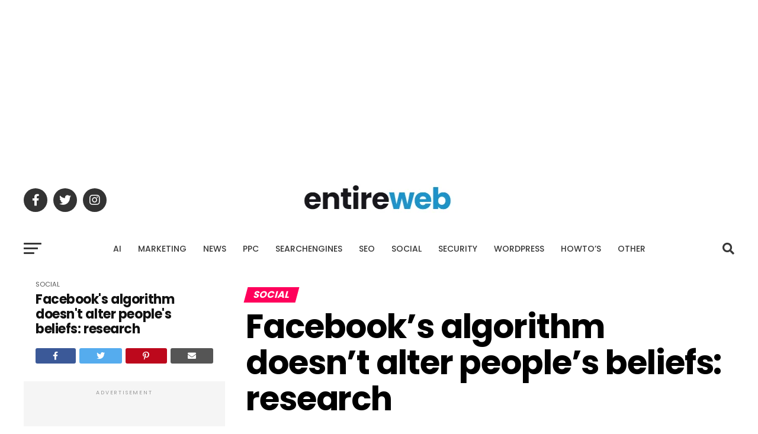

--- FILE ---
content_type: text/html; charset=UTF-8
request_url: https://articles.entireweb.com/social/facebooks-algorithm-doesnt-alter-peoples-beliefs-research/
body_size: 26921
content:
<!DOCTYPE html>
<html lang="en-US" prefix="og: https://ogp.me/ns#">
<head>
<meta charset="UTF-8" >
<meta name="viewport" id="viewport" content="width=device-width, initial-scale=1.0, maximum-scale=5.0, minimum-scale=1.0, user-scalable=yes" />
<link rel="shortcut icon" href="https://articles.entireweb.com/wp-content/uploads/2023/02/favicon.png" /><link rel="pingback" href="https://articles.entireweb.com/xmlrpc.php" />
<meta property="og:type" content="article" />
					<meta property="og:image" content="https://articles.entireweb.com/wp-content/uploads/2023/07/Facebooks-algorithm-doesnt-alter-peoples-beliefs-research.jpg" />
		<meta name="twitter:image" content="https://articles.entireweb.com/wp-content/uploads/2023/07/Facebooks-algorithm-doesnt-alter-peoples-beliefs-research.jpg" />
	<meta property="og:url" content="https://articles.entireweb.com/social/facebooks-algorithm-doesnt-alter-peoples-beliefs-research/" />
<meta property="og:title" content="Facebook&#8217;s algorithm doesn&#8217;t alter people&#8217;s beliefs: research" />
<meta property="og:description" content="Meta, whose corporate offices in Menlo Park, California, are seen here, welcomed the research &#8211; Copyright AFP ANGELA WEISS Issam AHMED Do social media echo chambers deepen political polarization, or simply reflect existing social divisions? A landmark research project that investigated Facebook around the 2020 US presidential election published its first results Thursday, finding that, [&hellip;]" />
<meta name="twitter:card" content="summary_large_image">
<meta name="twitter:url" content="https://articles.entireweb.com/social/facebooks-algorithm-doesnt-alter-peoples-beliefs-research/">
<meta name="twitter:title" content="Facebook&#8217;s algorithm doesn&#8217;t alter people&#8217;s beliefs: research">
<meta name="twitter:description" content="Meta, whose corporate offices in Menlo Park, California, are seen here, welcomed the research &#8211; Copyright AFP ANGELA WEISS Issam AHMED Do social media echo chambers deepen political polarization, or simply reflect existing social divisions? A landmark research project that investigated Facebook around the 2020 US presidential election published its first results Thursday, finding that, [&hellip;]">

<!-- Search Engine Optimization by Rank Math - https://rankmath.com/ -->
<title>Facebook&#039;s algorithm doesn&#039;t alter people&#039;s beliefs: research - Entireweb Articles</title>
<meta name="description" content="Meta, whose corporate offices in Menlo Park, California, are seen here, welcomed the research - Copyright AFP ANGELA WEISS"/>
<meta name="robots" content="follow, index, max-snippet:-1, max-video-preview:-1, max-image-preview:large"/>
<meta property="og:locale" content="en_US" />
<meta property="og:type" content="article" />
<meta property="og:title" content="Facebook&#039;s algorithm doesn&#039;t alter people&#039;s beliefs: research - Entireweb Articles" />
<meta property="og:description" content="Meta, whose corporate offices in Menlo Park, California, are seen here, welcomed the research - Copyright AFP ANGELA WEISS" />
<meta property="og:site_name" content="Entireweb Articles" />
<meta property="article:publisher" content="https://www.facebook.com/entireweb" />
<meta property="article:tag" content="Algorithm" />
<meta property="article:tag" content="Alter" />
<meta property="article:tag" content="beliefs" />
<meta property="article:tag" content="Doesnt" />
<meta property="article:tag" content="Facebooks" />
<meta property="article:tag" content="Marketing" />
<meta property="article:tag" content="Peoples" />
<meta property="article:tag" content="research" />
<meta property="article:tag" content="socialmedia" />
<meta property="article:section" content="SOCIAL" />
<meta property="og:updated_time" content="2023-07-29T11:26:10+02:00" />
<meta property="og:image" content="https://articles.entireweb.com/wp-content/uploads/2023/07/Facebooks-algorithm-doesnt-alter-peoples-beliefs-research.jpg" />
<meta property="og:image:secure_url" content="https://articles.entireweb.com/wp-content/uploads/2023/07/Facebooks-algorithm-doesnt-alter-peoples-beliefs-research.jpg" />
<meta property="og:image:width" content="768" />
<meta property="og:image:height" content="487" />
<meta property="og:image:alt" content="Meta, whose corporate offices in Menlo Park, California, are seen here, welcomed the research" />
<meta property="og:image:type" content="image/jpeg" />
<meta property="article:published_time" content="2023-07-29T11:26:08+02:00" />
<meta property="article:modified_time" content="2023-07-29T11:26:10+02:00" />
<meta name="twitter:card" content="summary_large_image" />
<meta name="twitter:title" content="Facebook&#039;s algorithm doesn&#039;t alter people&#039;s beliefs: research - Entireweb Articles" />
<meta name="twitter:description" content="Meta, whose corporate offices in Menlo Park, California, are seen here, welcomed the research - Copyright AFP ANGELA WEISS" />
<meta name="twitter:site" content="@entireweb" />
<meta name="twitter:creator" content="@entireweb" />
<meta name="twitter:image" content="https://articles.entireweb.com/wp-content/uploads/2023/07/Facebooks-algorithm-doesnt-alter-peoples-beliefs-research.jpg" />
<meta name="twitter:label1" content="Written by" />
<meta name="twitter:data1" content="Entireweb" />
<meta name="twitter:label2" content="Time to read" />
<meta name="twitter:data2" content="3 minutes" />
<script type="application/ld+json" class="rank-math-schema">{"@context":"https://schema.org","@graph":[{"@type":["Person","Organization"],"@id":"https://articles.entireweb.com/#person","name":"Entireweb Articles","sameAs":["https://www.facebook.com/entireweb","https://twitter.com/entireweb"]},{"@type":"WebSite","@id":"https://articles.entireweb.com/#website","url":"https://articles.entireweb.com","name":"Entireweb Articles","publisher":{"@id":"https://articles.entireweb.com/#person"},"inLanguage":"en-US"},{"@type":"ImageObject","@id":"https://articles.entireweb.com/wp-content/uploads/2023/07/Facebooks-algorithm-doesnt-alter-peoples-beliefs-research.jpg","url":"https://articles.entireweb.com/wp-content/uploads/2023/07/Facebooks-algorithm-doesnt-alter-peoples-beliefs-research.jpg","width":"768","height":"487","caption":"Meta, whose corporate offices in Menlo Park, California, are seen here, welcomed the research","inLanguage":"en-US"},{"@type":"WebPage","@id":"#webpage","url":"","name":"Facebook&#039;s algorithm doesn&#039;t alter people&#039;s beliefs: research - Entireweb Articles","datePublished":"2023-07-29T11:26:08+02:00","dateModified":"2023-07-29T11:26:10+02:00","isPartOf":{"@id":"https://articles.entireweb.com/#website"},"primaryImageOfPage":{"@id":"https://articles.entireweb.com/wp-content/uploads/2023/07/Facebooks-algorithm-doesnt-alter-peoples-beliefs-research.jpg"},"inLanguage":"en-US"},{"@type":"Person","@id":"https://articles.entireweb.com/author/maxmorteus_zwrdu0dz/","name":"Entireweb","url":"https://articles.entireweb.com/author/maxmorteus_zwrdu0dz/","image":{"@type":"ImageObject","@id":"https://secure.gravatar.com/avatar/15255c9a817e97244a4f63b4a1e21443b87c9825d4054374cd78c7bec36585b1?s=96&amp;d=mm&amp;r=g","url":"https://secure.gravatar.com/avatar/15255c9a817e97244a4f63b4a1e21443b87c9825d4054374cd78c7bec36585b1?s=96&amp;d=mm&amp;r=g","caption":"Entireweb","inLanguage":"en-US"},"sameAs":["https://articles.entireweb.com"]},{"@type":"BlogPosting","headline":"Facebook&#039;s algorithm doesn&#039;t alter people&#039;s beliefs: research - Entireweb Articles","datePublished":"2023-07-29T11:26:08+02:00","dateModified":"2023-07-29T11:26:10+02:00","articleSection":"SOCIAL","author":{"@id":"https://articles.entireweb.com/author/maxmorteus_zwrdu0dz/","name":"Entireweb"},"publisher":{"@id":"https://articles.entireweb.com/#person"},"description":"Meta, whose corporate offices in Menlo Park, California, are seen here, welcomed the research - Copyright AFP ANGELA WEISS","name":"Facebook&#039;s algorithm doesn&#039;t alter people&#039;s beliefs: research - Entireweb Articles","@id":"#richSnippet","isPartOf":{"@id":"#webpage"},"image":{"@id":"https://articles.entireweb.com/wp-content/uploads/2023/07/Facebooks-algorithm-doesnt-alter-peoples-beliefs-research.jpg"},"inLanguage":"en-US","mainEntityOfPage":{"@id":"#webpage"}}]}</script>
<!-- /Rank Math WordPress SEO plugin -->

<link rel='dns-prefetch' href='//ajax.googleapis.com' />
<link rel='dns-prefetch' href='//fonts.googleapis.com' />
<link rel="alternate" type="application/rss+xml" title="Entireweb Articles &raquo; Feed" href="https://articles.entireweb.com/feed/" />
<link rel="alternate" type="application/rss+xml" title="Entireweb Articles &raquo; Comments Feed" href="https://articles.entireweb.com/comments/feed/" />
<link rel="alternate" type="application/rss+xml" title="Entireweb Articles &raquo; Facebook&#8217;s algorithm doesn&#8217;t alter people&#8217;s beliefs: research Comments Feed" href="https://articles.entireweb.com/social/facebooks-algorithm-doesnt-alter-peoples-beliefs-research/feed/" />
<link rel="alternate" title="oEmbed (JSON)" type="application/json+oembed" href="https://articles.entireweb.com/wp-json/oembed/1.0/embed?url=https%3A%2F%2Farticles.entireweb.com%2Fsocial%2Ffacebooks-algorithm-doesnt-alter-peoples-beliefs-research%2F" />
<link rel="alternate" title="oEmbed (XML)" type="text/xml+oembed" href="https://articles.entireweb.com/wp-json/oembed/1.0/embed?url=https%3A%2F%2Farticles.entireweb.com%2Fsocial%2Ffacebooks-algorithm-doesnt-alter-peoples-beliefs-research%2F&#038;format=xml" />
<style id='wp-img-auto-sizes-contain-inline-css' type='text/css'>
img:is([sizes=auto i],[sizes^="auto," i]){contain-intrinsic-size:3000px 1500px}
/*# sourceURL=wp-img-auto-sizes-contain-inline-css */
</style>
<style id='wp-block-library-inline-css' type='text/css'>
:root{--wp-block-synced-color:#7a00df;--wp-block-synced-color--rgb:122,0,223;--wp-bound-block-color:var(--wp-block-synced-color);--wp-editor-canvas-background:#ddd;--wp-admin-theme-color:#007cba;--wp-admin-theme-color--rgb:0,124,186;--wp-admin-theme-color-darker-10:#006ba1;--wp-admin-theme-color-darker-10--rgb:0,107,160.5;--wp-admin-theme-color-darker-20:#005a87;--wp-admin-theme-color-darker-20--rgb:0,90,135;--wp-admin-border-width-focus:2px}@media (min-resolution:192dpi){:root{--wp-admin-border-width-focus:1.5px}}.wp-element-button{cursor:pointer}:root .has-very-light-gray-background-color{background-color:#eee}:root .has-very-dark-gray-background-color{background-color:#313131}:root .has-very-light-gray-color{color:#eee}:root .has-very-dark-gray-color{color:#313131}:root .has-vivid-green-cyan-to-vivid-cyan-blue-gradient-background{background:linear-gradient(135deg,#00d084,#0693e3)}:root .has-purple-crush-gradient-background{background:linear-gradient(135deg,#34e2e4,#4721fb 50%,#ab1dfe)}:root .has-hazy-dawn-gradient-background{background:linear-gradient(135deg,#faaca8,#dad0ec)}:root .has-subdued-olive-gradient-background{background:linear-gradient(135deg,#fafae1,#67a671)}:root .has-atomic-cream-gradient-background{background:linear-gradient(135deg,#fdd79a,#004a59)}:root .has-nightshade-gradient-background{background:linear-gradient(135deg,#330968,#31cdcf)}:root .has-midnight-gradient-background{background:linear-gradient(135deg,#020381,#2874fc)}:root{--wp--preset--font-size--normal:16px;--wp--preset--font-size--huge:42px}.has-regular-font-size{font-size:1em}.has-larger-font-size{font-size:2.625em}.has-normal-font-size{font-size:var(--wp--preset--font-size--normal)}.has-huge-font-size{font-size:var(--wp--preset--font-size--huge)}.has-text-align-center{text-align:center}.has-text-align-left{text-align:left}.has-text-align-right{text-align:right}.has-fit-text{white-space:nowrap!important}#end-resizable-editor-section{display:none}.aligncenter{clear:both}.items-justified-left{justify-content:flex-start}.items-justified-center{justify-content:center}.items-justified-right{justify-content:flex-end}.items-justified-space-between{justify-content:space-between}.screen-reader-text{border:0;clip-path:inset(50%);height:1px;margin:-1px;overflow:hidden;padding:0;position:absolute;width:1px;word-wrap:normal!important}.screen-reader-text:focus{background-color:#ddd;clip-path:none;color:#444;display:block;font-size:1em;height:auto;left:5px;line-height:normal;padding:15px 23px 14px;text-decoration:none;top:5px;width:auto;z-index:100000}html :where(.has-border-color){border-style:solid}html :where([style*=border-top-color]){border-top-style:solid}html :where([style*=border-right-color]){border-right-style:solid}html :where([style*=border-bottom-color]){border-bottom-style:solid}html :where([style*=border-left-color]){border-left-style:solid}html :where([style*=border-width]){border-style:solid}html :where([style*=border-top-width]){border-top-style:solid}html :where([style*=border-right-width]){border-right-style:solid}html :where([style*=border-bottom-width]){border-bottom-style:solid}html :where([style*=border-left-width]){border-left-style:solid}html :where(img[class*=wp-image-]){height:auto;max-width:100%}:where(figure){margin:0 0 1em}html :where(.is-position-sticky){--wp-admin--admin-bar--position-offset:var(--wp-admin--admin-bar--height,0px)}@media screen and (max-width:600px){html :where(.is-position-sticky){--wp-admin--admin-bar--position-offset:0px}}

/*# sourceURL=wp-block-library-inline-css */
</style><style id='global-styles-inline-css' type='text/css'>
:root{--wp--preset--aspect-ratio--square: 1;--wp--preset--aspect-ratio--4-3: 4/3;--wp--preset--aspect-ratio--3-4: 3/4;--wp--preset--aspect-ratio--3-2: 3/2;--wp--preset--aspect-ratio--2-3: 2/3;--wp--preset--aspect-ratio--16-9: 16/9;--wp--preset--aspect-ratio--9-16: 9/16;--wp--preset--color--black: #000000;--wp--preset--color--cyan-bluish-gray: #abb8c3;--wp--preset--color--white: #ffffff;--wp--preset--color--pale-pink: #f78da7;--wp--preset--color--vivid-red: #cf2e2e;--wp--preset--color--luminous-vivid-orange: #ff6900;--wp--preset--color--luminous-vivid-amber: #fcb900;--wp--preset--color--light-green-cyan: #7bdcb5;--wp--preset--color--vivid-green-cyan: #00d084;--wp--preset--color--pale-cyan-blue: #8ed1fc;--wp--preset--color--vivid-cyan-blue: #0693e3;--wp--preset--color--vivid-purple: #9b51e0;--wp--preset--gradient--vivid-cyan-blue-to-vivid-purple: linear-gradient(135deg,rgb(6,147,227) 0%,rgb(155,81,224) 100%);--wp--preset--gradient--light-green-cyan-to-vivid-green-cyan: linear-gradient(135deg,rgb(122,220,180) 0%,rgb(0,208,130) 100%);--wp--preset--gradient--luminous-vivid-amber-to-luminous-vivid-orange: linear-gradient(135deg,rgb(252,185,0) 0%,rgb(255,105,0) 100%);--wp--preset--gradient--luminous-vivid-orange-to-vivid-red: linear-gradient(135deg,rgb(255,105,0) 0%,rgb(207,46,46) 100%);--wp--preset--gradient--very-light-gray-to-cyan-bluish-gray: linear-gradient(135deg,rgb(238,238,238) 0%,rgb(169,184,195) 100%);--wp--preset--gradient--cool-to-warm-spectrum: linear-gradient(135deg,rgb(74,234,220) 0%,rgb(151,120,209) 20%,rgb(207,42,186) 40%,rgb(238,44,130) 60%,rgb(251,105,98) 80%,rgb(254,248,76) 100%);--wp--preset--gradient--blush-light-purple: linear-gradient(135deg,rgb(255,206,236) 0%,rgb(152,150,240) 100%);--wp--preset--gradient--blush-bordeaux: linear-gradient(135deg,rgb(254,205,165) 0%,rgb(254,45,45) 50%,rgb(107,0,62) 100%);--wp--preset--gradient--luminous-dusk: linear-gradient(135deg,rgb(255,203,112) 0%,rgb(199,81,192) 50%,rgb(65,88,208) 100%);--wp--preset--gradient--pale-ocean: linear-gradient(135deg,rgb(255,245,203) 0%,rgb(182,227,212) 50%,rgb(51,167,181) 100%);--wp--preset--gradient--electric-grass: linear-gradient(135deg,rgb(202,248,128) 0%,rgb(113,206,126) 100%);--wp--preset--gradient--midnight: linear-gradient(135deg,rgb(2,3,129) 0%,rgb(40,116,252) 100%);--wp--preset--font-size--small: 13px;--wp--preset--font-size--medium: 20px;--wp--preset--font-size--large: 36px;--wp--preset--font-size--x-large: 42px;--wp--preset--spacing--20: 0.44rem;--wp--preset--spacing--30: 0.67rem;--wp--preset--spacing--40: 1rem;--wp--preset--spacing--50: 1.5rem;--wp--preset--spacing--60: 2.25rem;--wp--preset--spacing--70: 3.38rem;--wp--preset--spacing--80: 5.06rem;--wp--preset--shadow--natural: 6px 6px 9px rgba(0, 0, 0, 0.2);--wp--preset--shadow--deep: 12px 12px 50px rgba(0, 0, 0, 0.4);--wp--preset--shadow--sharp: 6px 6px 0px rgba(0, 0, 0, 0.2);--wp--preset--shadow--outlined: 6px 6px 0px -3px rgb(255, 255, 255), 6px 6px rgb(0, 0, 0);--wp--preset--shadow--crisp: 6px 6px 0px rgb(0, 0, 0);}:where(.is-layout-flex){gap: 0.5em;}:where(.is-layout-grid){gap: 0.5em;}body .is-layout-flex{display: flex;}.is-layout-flex{flex-wrap: wrap;align-items: center;}.is-layout-flex > :is(*, div){margin: 0;}body .is-layout-grid{display: grid;}.is-layout-grid > :is(*, div){margin: 0;}:where(.wp-block-columns.is-layout-flex){gap: 2em;}:where(.wp-block-columns.is-layout-grid){gap: 2em;}:where(.wp-block-post-template.is-layout-flex){gap: 1.25em;}:where(.wp-block-post-template.is-layout-grid){gap: 1.25em;}.has-black-color{color: var(--wp--preset--color--black) !important;}.has-cyan-bluish-gray-color{color: var(--wp--preset--color--cyan-bluish-gray) !important;}.has-white-color{color: var(--wp--preset--color--white) !important;}.has-pale-pink-color{color: var(--wp--preset--color--pale-pink) !important;}.has-vivid-red-color{color: var(--wp--preset--color--vivid-red) !important;}.has-luminous-vivid-orange-color{color: var(--wp--preset--color--luminous-vivid-orange) !important;}.has-luminous-vivid-amber-color{color: var(--wp--preset--color--luminous-vivid-amber) !important;}.has-light-green-cyan-color{color: var(--wp--preset--color--light-green-cyan) !important;}.has-vivid-green-cyan-color{color: var(--wp--preset--color--vivid-green-cyan) !important;}.has-pale-cyan-blue-color{color: var(--wp--preset--color--pale-cyan-blue) !important;}.has-vivid-cyan-blue-color{color: var(--wp--preset--color--vivid-cyan-blue) !important;}.has-vivid-purple-color{color: var(--wp--preset--color--vivid-purple) !important;}.has-black-background-color{background-color: var(--wp--preset--color--black) !important;}.has-cyan-bluish-gray-background-color{background-color: var(--wp--preset--color--cyan-bluish-gray) !important;}.has-white-background-color{background-color: var(--wp--preset--color--white) !important;}.has-pale-pink-background-color{background-color: var(--wp--preset--color--pale-pink) !important;}.has-vivid-red-background-color{background-color: var(--wp--preset--color--vivid-red) !important;}.has-luminous-vivid-orange-background-color{background-color: var(--wp--preset--color--luminous-vivid-orange) !important;}.has-luminous-vivid-amber-background-color{background-color: var(--wp--preset--color--luminous-vivid-amber) !important;}.has-light-green-cyan-background-color{background-color: var(--wp--preset--color--light-green-cyan) !important;}.has-vivid-green-cyan-background-color{background-color: var(--wp--preset--color--vivid-green-cyan) !important;}.has-pale-cyan-blue-background-color{background-color: var(--wp--preset--color--pale-cyan-blue) !important;}.has-vivid-cyan-blue-background-color{background-color: var(--wp--preset--color--vivid-cyan-blue) !important;}.has-vivid-purple-background-color{background-color: var(--wp--preset--color--vivid-purple) !important;}.has-black-border-color{border-color: var(--wp--preset--color--black) !important;}.has-cyan-bluish-gray-border-color{border-color: var(--wp--preset--color--cyan-bluish-gray) !important;}.has-white-border-color{border-color: var(--wp--preset--color--white) !important;}.has-pale-pink-border-color{border-color: var(--wp--preset--color--pale-pink) !important;}.has-vivid-red-border-color{border-color: var(--wp--preset--color--vivid-red) !important;}.has-luminous-vivid-orange-border-color{border-color: var(--wp--preset--color--luminous-vivid-orange) !important;}.has-luminous-vivid-amber-border-color{border-color: var(--wp--preset--color--luminous-vivid-amber) !important;}.has-light-green-cyan-border-color{border-color: var(--wp--preset--color--light-green-cyan) !important;}.has-vivid-green-cyan-border-color{border-color: var(--wp--preset--color--vivid-green-cyan) !important;}.has-pale-cyan-blue-border-color{border-color: var(--wp--preset--color--pale-cyan-blue) !important;}.has-vivid-cyan-blue-border-color{border-color: var(--wp--preset--color--vivid-cyan-blue) !important;}.has-vivid-purple-border-color{border-color: var(--wp--preset--color--vivid-purple) !important;}.has-vivid-cyan-blue-to-vivid-purple-gradient-background{background: var(--wp--preset--gradient--vivid-cyan-blue-to-vivid-purple) !important;}.has-light-green-cyan-to-vivid-green-cyan-gradient-background{background: var(--wp--preset--gradient--light-green-cyan-to-vivid-green-cyan) !important;}.has-luminous-vivid-amber-to-luminous-vivid-orange-gradient-background{background: var(--wp--preset--gradient--luminous-vivid-amber-to-luminous-vivid-orange) !important;}.has-luminous-vivid-orange-to-vivid-red-gradient-background{background: var(--wp--preset--gradient--luminous-vivid-orange-to-vivid-red) !important;}.has-very-light-gray-to-cyan-bluish-gray-gradient-background{background: var(--wp--preset--gradient--very-light-gray-to-cyan-bluish-gray) !important;}.has-cool-to-warm-spectrum-gradient-background{background: var(--wp--preset--gradient--cool-to-warm-spectrum) !important;}.has-blush-light-purple-gradient-background{background: var(--wp--preset--gradient--blush-light-purple) !important;}.has-blush-bordeaux-gradient-background{background: var(--wp--preset--gradient--blush-bordeaux) !important;}.has-luminous-dusk-gradient-background{background: var(--wp--preset--gradient--luminous-dusk) !important;}.has-pale-ocean-gradient-background{background: var(--wp--preset--gradient--pale-ocean) !important;}.has-electric-grass-gradient-background{background: var(--wp--preset--gradient--electric-grass) !important;}.has-midnight-gradient-background{background: var(--wp--preset--gradient--midnight) !important;}.has-small-font-size{font-size: var(--wp--preset--font-size--small) !important;}.has-medium-font-size{font-size: var(--wp--preset--font-size--medium) !important;}.has-large-font-size{font-size: var(--wp--preset--font-size--large) !important;}.has-x-large-font-size{font-size: var(--wp--preset--font-size--x-large) !important;}
/*# sourceURL=global-styles-inline-css */
</style>

<style id='classic-theme-styles-inline-css' type='text/css'>
/*! This file is auto-generated */
.wp-block-button__link{color:#fff;background-color:#32373c;border-radius:9999px;box-shadow:none;text-decoration:none;padding:calc(.667em + 2px) calc(1.333em + 2px);font-size:1.125em}.wp-block-file__button{background:#32373c;color:#fff;text-decoration:none}
/*# sourceURL=/wp-includes/css/classic-themes.min.css */
</style>
<link rel='stylesheet' id='wp_automatic_gallery_style-css' href='https://articles.entireweb.com/wp-content/plugins/wp-automatic/css/wp-automatic.css?ver=1.0.0' type='text/css' media='all' />
<link rel='stylesheet' id='mvp-custom-style-css' href='https://articles.entireweb.com/wp-content/themes/zox-news/style.css?ver=6.9' type='text/css' media='all' />
<style id='mvp-custom-style-inline-css' type='text/css'>


#mvp-wallpaper {
	background: url() no-repeat 50% 0;
	}

#mvp-foot-copy a {
	color: #1e73be;
	}

#mvp-content-main p a,
#mvp-content-main ul a,
#mvp-content-main ol a,
.mvp-post-add-main p a,
.mvp-post-add-main ul a,
.mvp-post-add-main ol a {
	box-shadow: inset 0 -4px 0 #1e73be;
	}

#mvp-content-main p a:hover,
#mvp-content-main ul a:hover,
#mvp-content-main ol a:hover,
.mvp-post-add-main p a:hover,
.mvp-post-add-main ul a:hover,
.mvp-post-add-main ol a:hover {
	background: #1e73be;
	}

a,
a:visited,
.post-info-name a,
.woocommerce .woocommerce-breadcrumb a {
	color: #1e73be;
	}

#mvp-side-wrap a:hover {
	color: #1e73be;
	}

.mvp-fly-top:hover,
.mvp-vid-box-wrap,
ul.mvp-soc-mob-list li.mvp-soc-mob-com {
	background: #1e73be;
	}

nav.mvp-fly-nav-menu ul li.menu-item-has-children:after,
.mvp-feat1-left-wrap span.mvp-cd-cat,
.mvp-widget-feat1-top-story span.mvp-cd-cat,
.mvp-widget-feat2-left-cont span.mvp-cd-cat,
.mvp-widget-dark-feat span.mvp-cd-cat,
.mvp-widget-dark-sub span.mvp-cd-cat,
.mvp-vid-wide-text span.mvp-cd-cat,
.mvp-feat2-top-text span.mvp-cd-cat,
.mvp-feat3-main-story span.mvp-cd-cat,
.mvp-feat3-sub-text span.mvp-cd-cat,
.mvp-feat4-main-text span.mvp-cd-cat,
.woocommerce-message:before,
.woocommerce-info:before,
.woocommerce-message:before {
	color: #1e73be;
	}

#searchform input,
.mvp-authors-name {
	border-bottom: 1px solid #1e73be;
	}

.mvp-fly-top:hover {
	border-top: 1px solid #1e73be;
	border-left: 1px solid #1e73be;
	border-bottom: 1px solid #1e73be;
	}

.woocommerce .widget_price_filter .ui-slider .ui-slider-handle,
.woocommerce #respond input#submit.alt,
.woocommerce a.button.alt,
.woocommerce button.button.alt,
.woocommerce input.button.alt,
.woocommerce #respond input#submit.alt:hover,
.woocommerce a.button.alt:hover,
.woocommerce button.button.alt:hover,
.woocommerce input.button.alt:hover {
	background-color: #1e73be;
	}

.woocommerce-error,
.woocommerce-info,
.woocommerce-message {
	border-top-color: #1e73be;
	}

ul.mvp-feat1-list-buts li.active span.mvp-feat1-list-but,
span.mvp-widget-home-title,
span.mvp-post-cat,
span.mvp-feat1-pop-head {
	background: #ff005b;
	}

.woocommerce span.onsale {
	background-color: #ff005b;
	}

.mvp-widget-feat2-side-more-but,
.woocommerce .star-rating span:before,
span.mvp-prev-next-label,
.mvp-cat-date-wrap .sticky {
	color: #ff005b !important;
	}

#mvp-main-nav-top,
#mvp-fly-wrap,
.mvp-soc-mob-right,
#mvp-main-nav-small-cont {
	background: #ffffff;
	}

#mvp-main-nav-small .mvp-fly-but-wrap span,
#mvp-main-nav-small .mvp-search-but-wrap span,
.mvp-nav-top-left .mvp-fly-but-wrap span,
#mvp-fly-wrap .mvp-fly-but-wrap span {
	background: #555555;
	}

.mvp-nav-top-right .mvp-nav-search-but,
span.mvp-fly-soc-head,
.mvp-soc-mob-right i,
#mvp-main-nav-small span.mvp-nav-search-but,
#mvp-main-nav-small .mvp-nav-menu ul li a  {
	color: #555555;
	}

#mvp-main-nav-small .mvp-nav-menu ul li.menu-item-has-children a:after {
	border-color: #555555 transparent transparent transparent;
	}

#mvp-nav-top-wrap span.mvp-nav-search-but:hover,
#mvp-main-nav-small span.mvp-nav-search-but:hover {
	color: #1e73be;
	}

#mvp-nav-top-wrap .mvp-fly-but-wrap:hover span,
#mvp-main-nav-small .mvp-fly-but-wrap:hover span,
span.mvp-woo-cart-num:hover {
	background: #1e73be;
	}

#mvp-main-nav-bot-cont {
	background: #ffffff;
	}

#mvp-nav-bot-wrap .mvp-fly-but-wrap span,
#mvp-nav-bot-wrap .mvp-search-but-wrap span {
	background: #383838;
	}

#mvp-nav-bot-wrap span.mvp-nav-search-but,
#mvp-nav-bot-wrap .mvp-nav-menu ul li a {
	color: #383838;
	}

#mvp-nav-bot-wrap .mvp-nav-menu ul li.menu-item-has-children a:after {
	border-color: #383838 transparent transparent transparent;
	}

.mvp-nav-menu ul li:hover a {
	border-bottom: 5px solid #1e73be;
	}

#mvp-nav-bot-wrap .mvp-fly-but-wrap:hover span {
	background: #1e73be;
	}

#mvp-nav-bot-wrap span.mvp-nav-search-but:hover {
	color: #1e73be;
	}

body,
.mvp-feat1-feat-text p,
.mvp-feat2-top-text p,
.mvp-feat3-main-text p,
.mvp-feat3-sub-text p,
#searchform input,
.mvp-author-info-text,
span.mvp-post-excerpt,
.mvp-nav-menu ul li ul.sub-menu li a,
nav.mvp-fly-nav-menu ul li a,
.mvp-ad-label,
span.mvp-feat-caption,
.mvp-post-tags a,
.mvp-post-tags a:visited,
span.mvp-author-box-name a,
#mvp-author-box-text p,
.mvp-post-gallery-text p,
ul.mvp-soc-mob-list li span,
#comments,
h3#reply-title,
h2.comments,
#mvp-foot-copy p,
span.mvp-fly-soc-head,
.mvp-post-tags-header,
span.mvp-prev-next-label,
span.mvp-post-add-link-but,
#mvp-comments-button a,
#mvp-comments-button span.mvp-comment-but-text,
.woocommerce ul.product_list_widget span.product-title,
.woocommerce ul.product_list_widget li a,
.woocommerce #reviews #comments ol.commentlist li .comment-text p.meta,
.woocommerce div.product p.price,
.woocommerce div.product p.price ins,
.woocommerce div.product p.price del,
.woocommerce ul.products li.product .price del,
.woocommerce ul.products li.product .price ins,
.woocommerce ul.products li.product .price,
.woocommerce #respond input#submit,
.woocommerce a.button,
.woocommerce button.button,
.woocommerce input.button,
.woocommerce .widget_price_filter .price_slider_amount .button,
.woocommerce span.onsale,
.woocommerce-review-link,
#woo-content p.woocommerce-result-count,
.woocommerce div.product .woocommerce-tabs ul.tabs li a,
a.mvp-inf-more-but,
span.mvp-cont-read-but,
span.mvp-cd-cat,
span.mvp-cd-date,
.mvp-feat4-main-text p,
span.mvp-woo-cart-num,
span.mvp-widget-home-title2,
.wp-caption,
#mvp-content-main p.wp-caption-text,
.gallery-caption,
.mvp-post-add-main p.wp-caption-text,
#bbpress-forums,
#bbpress-forums p,
.protected-post-form input,
#mvp-feat6-text p {
	font-family: 'Poppins', sans-serif;
	font-display: swap;
	}

.mvp-blog-story-text p,
span.mvp-author-page-desc,
#mvp-404 p,
.mvp-widget-feat1-bot-text p,
.mvp-widget-feat2-left-text p,
.mvp-flex-story-text p,
.mvp-search-text p,
#mvp-content-main p,
.mvp-post-add-main p,
#mvp-content-main ul li,
#mvp-content-main ol li,
.rwp-summary,
.rwp-u-review__comment,
.mvp-feat5-mid-main-text p,
.mvp-feat5-small-main-text p,
#mvp-content-main .wp-block-button__link,
.wp-block-audio figcaption,
.wp-block-video figcaption,
.wp-block-embed figcaption,
.wp-block-verse pre,
pre.wp-block-verse {
	font-family: 'Poppins', sans-serif;
	font-display: swap;
	}

.mvp-nav-menu ul li a,
#mvp-foot-menu ul li a {
	font-family: 'Poppins', sans-serif;
	font-display: swap;
	}


.mvp-feat1-sub-text h2,
.mvp-feat1-pop-text h2,
.mvp-feat1-list-text h2,
.mvp-widget-feat1-top-text h2,
.mvp-widget-feat1-bot-text h2,
.mvp-widget-dark-feat-text h2,
.mvp-widget-dark-sub-text h2,
.mvp-widget-feat2-left-text h2,
.mvp-widget-feat2-right-text h2,
.mvp-blog-story-text h2,
.mvp-flex-story-text h2,
.mvp-vid-wide-more-text p,
.mvp-prev-next-text p,
.mvp-related-text,
.mvp-post-more-text p,
h2.mvp-authors-latest a,
.mvp-feat2-bot-text h2,
.mvp-feat3-sub-text h2,
.mvp-feat3-main-text h2,
.mvp-feat4-main-text h2,
.mvp-feat5-text h2,
.mvp-feat5-mid-main-text h2,
.mvp-feat5-small-main-text h2,
.mvp-feat5-mid-sub-text h2,
#mvp-feat6-text h2,
.alp-related-posts-wrapper .alp-related-post .post-title {
	font-family: 'Poppins', sans-serif;
	font-display: swap;
	}

.mvp-feat2-top-text h2,
.mvp-feat1-feat-text h2,
h1.mvp-post-title,
h1.mvp-post-title-wide,
.mvp-drop-nav-title h4,
#mvp-content-main blockquote p,
.mvp-post-add-main blockquote p,
#mvp-content-main p.has-large-font-size,
#mvp-404 h1,
#woo-content h1.page-title,
.woocommerce div.product .product_title,
.woocommerce ul.products li.product h3,
.alp-related-posts .current .post-title {
	font-family: 'Poppins', sans-serif;
	font-display: swap;
	}

span.mvp-feat1-pop-head,
.mvp-feat1-pop-text:before,
span.mvp-feat1-list-but,
span.mvp-widget-home-title,
.mvp-widget-feat2-side-more,
span.mvp-post-cat,
span.mvp-page-head,
h1.mvp-author-top-head,
.mvp-authors-name,
#mvp-content-main h1,
#mvp-content-main h2,
#mvp-content-main h3,
#mvp-content-main h4,
#mvp-content-main h5,
#mvp-content-main h6,
.woocommerce .related h2,
.woocommerce div.product .woocommerce-tabs .panel h2,
.woocommerce div.product .product_title,
.mvp-feat5-side-list .mvp-feat1-list-img:after {
	font-family: 'Poppins', sans-serif;
	font-display: swap;
	}

	

	span.mvp-nav-soc-but,
	ul.mvp-fly-soc-list li a,
	span.mvp-woo-cart-num {
		background: rgba(0,0,0,.8);
		}
	span.mvp-woo-cart-icon {
		color: rgba(0,0,0,.8);
		}
	nav.mvp-fly-nav-menu ul li,
	nav.mvp-fly-nav-menu ul li ul.sub-menu {
		border-top: 1px solid rgba(0,0,0,.1);
		}
	nav.mvp-fly-nav-menu ul li a {
		color: #000;
		}
	.mvp-drop-nav-title h4 {
		color: #000;
		}
		

	.mvp-auto-post-grid {
		grid-template-columns: 340px minmax(0, auto);
	}
		

 	.mvp-feat1-list-text h2 {
    color: #222;
    float: left;
    font-size: 0.85rem;
    font-weight: 400;
    letter-spacing: -.02em;
    line-height: 1.2;
    width: 100%;
}

.mvp-blog-story-text h2 {
    color: #222;
    float: left;
    font-size: 1.6rem;
    font-weight: 600;
    letter-spacing: -.02em;
    line-height: 1.1;
    width: 100%;
}

.mvp-blog-story-text p {
    color: #555;
    float: left;
    font-size: 1.0rem;
    font-weight: 300;
    line-height: 1.4;
    margin-top: 10px;
    width: 100%;
}

mvp-content-main p a, #mvp-content-main ul a, #mvp-content-main ol a, .mvp-post-add-main p a, .mvp-post-add-main ul a, .mvp-post-add-main ol a {
                box-shadow: inset 0 -2px 0 #1e73be;
            }

.mvp-author-info-text {
    color: #383838;
}
		
/*# sourceURL=mvp-custom-style-inline-css */
</style>
<link rel='stylesheet' id='mvp-reset-css' href='https://articles.entireweb.com/wp-content/themes/zox-news/css/reset.css?ver=6.9' type='text/css' media='all' />
<link rel='stylesheet' id='fontawesome-css' href='https://articles.entireweb.com/wp-content/themes/zox-news/font-awesome/css/all.css?ver=6.9' type='text/css' media='all' />
<style id="mvp-fonts-css" media="all">/* cyrillic-ext */
@font-face {
  font-family: 'Advent Pro';
  font-style: normal;
  font-weight: 700;
  font-stretch: 100%;
  font-display: swap;
  src: url(/fonts.gstatic.com/s/adventpro/v33/V8mqoQfxVT4Dvddr_yOwrzaFxV7JtdQgFqXdUAQrGp_zgX5sWCpLpCR_RpApvQhKBXYCqYg.woff2) format('woff2');
  unicode-range: U+0460-052F, U+1C80-1C8A, U+20B4, U+2DE0-2DFF, U+A640-A69F, U+FE2E-FE2F;
}
/* cyrillic */
@font-face {
  font-family: 'Advent Pro';
  font-style: normal;
  font-weight: 700;
  font-stretch: 100%;
  font-display: swap;
  src: url(/fonts.gstatic.com/s/adventpro/v33/V8mqoQfxVT4Dvddr_yOwrzaFxV7JtdQgFqXdUAQrGp_zgX5sWCpLpCR_T5ApvQhKBXYCqYg.woff2) format('woff2');
  unicode-range: U+0301, U+0400-045F, U+0490-0491, U+04B0-04B1, U+2116;
}
/* greek */
@font-face {
  font-family: 'Advent Pro';
  font-style: normal;
  font-weight: 700;
  font-stretch: 100%;
  font-display: swap;
  src: url(/fonts.gstatic.com/s/adventpro/v33/V8mqoQfxVT4Dvddr_yOwrzaFxV7JtdQgFqXdUAQrGp_zgX5sWCpLpCR_SJApvQhKBXYCqYg.woff2) format('woff2');
  unicode-range: U+0370-0377, U+037A-037F, U+0384-038A, U+038C, U+038E-03A1, U+03A3-03FF;
}
/* latin-ext */
@font-face {
  font-family: 'Advent Pro';
  font-style: normal;
  font-weight: 700;
  font-stretch: 100%;
  font-display: swap;
  src: url(/fonts.gstatic.com/s/adventpro/v33/V8mqoQfxVT4Dvddr_yOwrzaFxV7JtdQgFqXdUAQrGp_zgX5sWCpLpCR_RZApvQhKBXYCqYg.woff2) format('woff2');
  unicode-range: U+0100-02BA, U+02BD-02C5, U+02C7-02CC, U+02CE-02D7, U+02DD-02FF, U+0304, U+0308, U+0329, U+1D00-1DBF, U+1E00-1E9F, U+1EF2-1EFF, U+2020, U+20A0-20AB, U+20AD-20C0, U+2113, U+2C60-2C7F, U+A720-A7FF;
}
/* latin */
@font-face {
  font-family: 'Advent Pro';
  font-style: normal;
  font-weight: 700;
  font-stretch: 100%;
  font-display: swap;
  src: url(/fonts.gstatic.com/s/adventpro/v33/V8mqoQfxVT4Dvddr_yOwrzaFxV7JtdQgFqXdUAQrGp_zgX5sWCpLpCR_S5ApvQhKBXYC.woff2) format('woff2');
  unicode-range: U+0000-00FF, U+0131, U+0152-0153, U+02BB-02BC, U+02C6, U+02DA, U+02DC, U+0304, U+0308, U+0329, U+2000-206F, U+20AC, U+2122, U+2191, U+2193, U+2212, U+2215, U+FEFF, U+FFFD;
}
/* vietnamese */
@font-face {
  font-family: 'Anton';
  font-style: normal;
  font-weight: 400;
  font-display: swap;
  src: url(/fonts.gstatic.com/s/anton/v27/1Ptgg87LROyAm3K8-C8CSKlvPfE.woff2) format('woff2');
  unicode-range: U+0102-0103, U+0110-0111, U+0128-0129, U+0168-0169, U+01A0-01A1, U+01AF-01B0, U+0300-0301, U+0303-0304, U+0308-0309, U+0323, U+0329, U+1EA0-1EF9, U+20AB;
}
/* latin-ext */
@font-face {
  font-family: 'Anton';
  font-style: normal;
  font-weight: 400;
  font-display: swap;
  src: url(/fonts.gstatic.com/s/anton/v27/1Ptgg87LROyAm3K9-C8CSKlvPfE.woff2) format('woff2');
  unicode-range: U+0100-02BA, U+02BD-02C5, U+02C7-02CC, U+02CE-02D7, U+02DD-02FF, U+0304, U+0308, U+0329, U+1D00-1DBF, U+1E00-1E9F, U+1EF2-1EFF, U+2020, U+20A0-20AB, U+20AD-20C0, U+2113, U+2C60-2C7F, U+A720-A7FF;
}
/* latin */
@font-face {
  font-family: 'Anton';
  font-style: normal;
  font-weight: 400;
  font-display: swap;
  src: url(/fonts.gstatic.com/s/anton/v27/1Ptgg87LROyAm3Kz-C8CSKlv.woff2) format('woff2');
  unicode-range: U+0000-00FF, U+0131, U+0152-0153, U+02BB-02BC, U+02C6, U+02DA, U+02DC, U+0304, U+0308, U+0329, U+2000-206F, U+20AC, U+2122, U+2191, U+2193, U+2212, U+2215, U+FEFF, U+FFFD;
}
/* cyrillic-ext */
@font-face {
  font-family: 'Open Sans';
  font-style: normal;
  font-weight: 700;
  font-stretch: 100%;
  font-display: swap;
  src: url(/fonts.gstatic.com/s/opensans/v44/memSYaGs126MiZpBA-UvWbX2vVnXBbObj2OVZyOOSr4dVJWUgsg-1x4taVIUwaEQbjB_mQ.woff2) format('woff2');
  unicode-range: U+0460-052F, U+1C80-1C8A, U+20B4, U+2DE0-2DFF, U+A640-A69F, U+FE2E-FE2F;
}
/* cyrillic */
@font-face {
  font-family: 'Open Sans';
  font-style: normal;
  font-weight: 700;
  font-stretch: 100%;
  font-display: swap;
  src: url(/fonts.gstatic.com/s/opensans/v44/memSYaGs126MiZpBA-UvWbX2vVnXBbObj2OVZyOOSr4dVJWUgsg-1x4kaVIUwaEQbjB_mQ.woff2) format('woff2');
  unicode-range: U+0301, U+0400-045F, U+0490-0491, U+04B0-04B1, U+2116;
}
/* greek-ext */
@font-face {
  font-family: 'Open Sans';
  font-style: normal;
  font-weight: 700;
  font-stretch: 100%;
  font-display: swap;
  src: url(/fonts.gstatic.com/s/opensans/v44/memSYaGs126MiZpBA-UvWbX2vVnXBbObj2OVZyOOSr4dVJWUgsg-1x4saVIUwaEQbjB_mQ.woff2) format('woff2');
  unicode-range: U+1F00-1FFF;
}
/* greek */
@font-face {
  font-family: 'Open Sans';
  font-style: normal;
  font-weight: 700;
  font-stretch: 100%;
  font-display: swap;
  src: url(/fonts.gstatic.com/s/opensans/v44/memSYaGs126MiZpBA-UvWbX2vVnXBbObj2OVZyOOSr4dVJWUgsg-1x4jaVIUwaEQbjB_mQ.woff2) format('woff2');
  unicode-range: U+0370-0377, U+037A-037F, U+0384-038A, U+038C, U+038E-03A1, U+03A3-03FF;
}
/* hebrew */
@font-face {
  font-family: 'Open Sans';
  font-style: normal;
  font-weight: 700;
  font-stretch: 100%;
  font-display: swap;
  src: url(/fonts.gstatic.com/s/opensans/v44/memSYaGs126MiZpBA-UvWbX2vVnXBbObj2OVZyOOSr4dVJWUgsg-1x4iaVIUwaEQbjB_mQ.woff2) format('woff2');
  unicode-range: U+0307-0308, U+0590-05FF, U+200C-2010, U+20AA, U+25CC, U+FB1D-FB4F;
}
/* math */
@font-face {
  font-family: 'Open Sans';
  font-style: normal;
  font-weight: 700;
  font-stretch: 100%;
  font-display: swap;
  src: url(/fonts.gstatic.com/s/opensans/v44/memSYaGs126MiZpBA-UvWbX2vVnXBbObj2OVZyOOSr4dVJWUgsg-1x5caVIUwaEQbjB_mQ.woff2) format('woff2');
  unicode-range: U+0302-0303, U+0305, U+0307-0308, U+0310, U+0312, U+0315, U+031A, U+0326-0327, U+032C, U+032F-0330, U+0332-0333, U+0338, U+033A, U+0346, U+034D, U+0391-03A1, U+03A3-03A9, U+03B1-03C9, U+03D1, U+03D5-03D6, U+03F0-03F1, U+03F4-03F5, U+2016-2017, U+2034-2038, U+203C, U+2040, U+2043, U+2047, U+2050, U+2057, U+205F, U+2070-2071, U+2074-208E, U+2090-209C, U+20D0-20DC, U+20E1, U+20E5-20EF, U+2100-2112, U+2114-2115, U+2117-2121, U+2123-214F, U+2190, U+2192, U+2194-21AE, U+21B0-21E5, U+21F1-21F2, U+21F4-2211, U+2213-2214, U+2216-22FF, U+2308-230B, U+2310, U+2319, U+231C-2321, U+2336-237A, U+237C, U+2395, U+239B-23B7, U+23D0, U+23DC-23E1, U+2474-2475, U+25AF, U+25B3, U+25B7, U+25BD, U+25C1, U+25CA, U+25CC, U+25FB, U+266D-266F, U+27C0-27FF, U+2900-2AFF, U+2B0E-2B11, U+2B30-2B4C, U+2BFE, U+3030, U+FF5B, U+FF5D, U+1D400-1D7FF, U+1EE00-1EEFF;
}
/* symbols */
@font-face {
  font-family: 'Open Sans';
  font-style: normal;
  font-weight: 700;
  font-stretch: 100%;
  font-display: swap;
  src: url(/fonts.gstatic.com/s/opensans/v44/memSYaGs126MiZpBA-UvWbX2vVnXBbObj2OVZyOOSr4dVJWUgsg-1x5OaVIUwaEQbjB_mQ.woff2) format('woff2');
  unicode-range: U+0001-000C, U+000E-001F, U+007F-009F, U+20DD-20E0, U+20E2-20E4, U+2150-218F, U+2190, U+2192, U+2194-2199, U+21AF, U+21E6-21F0, U+21F3, U+2218-2219, U+2299, U+22C4-22C6, U+2300-243F, U+2440-244A, U+2460-24FF, U+25A0-27BF, U+2800-28FF, U+2921-2922, U+2981, U+29BF, U+29EB, U+2B00-2BFF, U+4DC0-4DFF, U+FFF9-FFFB, U+10140-1018E, U+10190-1019C, U+101A0, U+101D0-101FD, U+102E0-102FB, U+10E60-10E7E, U+1D2C0-1D2D3, U+1D2E0-1D37F, U+1F000-1F0FF, U+1F100-1F1AD, U+1F1E6-1F1FF, U+1F30D-1F30F, U+1F315, U+1F31C, U+1F31E, U+1F320-1F32C, U+1F336, U+1F378, U+1F37D, U+1F382, U+1F393-1F39F, U+1F3A7-1F3A8, U+1F3AC-1F3AF, U+1F3C2, U+1F3C4-1F3C6, U+1F3CA-1F3CE, U+1F3D4-1F3E0, U+1F3ED, U+1F3F1-1F3F3, U+1F3F5-1F3F7, U+1F408, U+1F415, U+1F41F, U+1F426, U+1F43F, U+1F441-1F442, U+1F444, U+1F446-1F449, U+1F44C-1F44E, U+1F453, U+1F46A, U+1F47D, U+1F4A3, U+1F4B0, U+1F4B3, U+1F4B9, U+1F4BB, U+1F4BF, U+1F4C8-1F4CB, U+1F4D6, U+1F4DA, U+1F4DF, U+1F4E3-1F4E6, U+1F4EA-1F4ED, U+1F4F7, U+1F4F9-1F4FB, U+1F4FD-1F4FE, U+1F503, U+1F507-1F50B, U+1F50D, U+1F512-1F513, U+1F53E-1F54A, U+1F54F-1F5FA, U+1F610, U+1F650-1F67F, U+1F687, U+1F68D, U+1F691, U+1F694, U+1F698, U+1F6AD, U+1F6B2, U+1F6B9-1F6BA, U+1F6BC, U+1F6C6-1F6CF, U+1F6D3-1F6D7, U+1F6E0-1F6EA, U+1F6F0-1F6F3, U+1F6F7-1F6FC, U+1F700-1F7FF, U+1F800-1F80B, U+1F810-1F847, U+1F850-1F859, U+1F860-1F887, U+1F890-1F8AD, U+1F8B0-1F8BB, U+1F8C0-1F8C1, U+1F900-1F90B, U+1F93B, U+1F946, U+1F984, U+1F996, U+1F9E9, U+1FA00-1FA6F, U+1FA70-1FA7C, U+1FA80-1FA89, U+1FA8F-1FAC6, U+1FACE-1FADC, U+1FADF-1FAE9, U+1FAF0-1FAF8, U+1FB00-1FBFF;
}
/* vietnamese */
@font-face {
  font-family: 'Open Sans';
  font-style: normal;
  font-weight: 700;
  font-stretch: 100%;
  font-display: swap;
  src: url(/fonts.gstatic.com/s/opensans/v44/memSYaGs126MiZpBA-UvWbX2vVnXBbObj2OVZyOOSr4dVJWUgsg-1x4vaVIUwaEQbjB_mQ.woff2) format('woff2');
  unicode-range: U+0102-0103, U+0110-0111, U+0128-0129, U+0168-0169, U+01A0-01A1, U+01AF-01B0, U+0300-0301, U+0303-0304, U+0308-0309, U+0323, U+0329, U+1EA0-1EF9, U+20AB;
}
/* latin-ext */
@font-face {
  font-family: 'Open Sans';
  font-style: normal;
  font-weight: 700;
  font-stretch: 100%;
  font-display: swap;
  src: url(/fonts.gstatic.com/s/opensans/v44/memSYaGs126MiZpBA-UvWbX2vVnXBbObj2OVZyOOSr4dVJWUgsg-1x4uaVIUwaEQbjB_mQ.woff2) format('woff2');
  unicode-range: U+0100-02BA, U+02BD-02C5, U+02C7-02CC, U+02CE-02D7, U+02DD-02FF, U+0304, U+0308, U+0329, U+1D00-1DBF, U+1E00-1E9F, U+1EF2-1EFF, U+2020, U+20A0-20AB, U+20AD-20C0, U+2113, U+2C60-2C7F, U+A720-A7FF;
}
/* latin */
@font-face {
  font-family: 'Open Sans';
  font-style: normal;
  font-weight: 700;
  font-stretch: 100%;
  font-display: swap;
  src: url(/fonts.gstatic.com/s/opensans/v44/memSYaGs126MiZpBA-UvWbX2vVnXBbObj2OVZyOOSr4dVJWUgsg-1x4gaVIUwaEQbjA.woff2) format('woff2');
  unicode-range: U+0000-00FF, U+0131, U+0152-0153, U+02BB-02BC, U+02C6, U+02DA, U+02DC, U+0304, U+0308, U+0329, U+2000-206F, U+20AC, U+2122, U+2191, U+2193, U+2212, U+2215, U+FEFF, U+FFFD;
}
/* cyrillic-ext */
@font-face {
  font-family: 'Oswald';
  font-style: normal;
  font-weight: 400;
  font-display: swap;
  src: url(/fonts.gstatic.com/s/oswald/v57/TK3IWkUHHAIjg75cFRf3bXL8LICs1_Fv40pKlN4NNSeSASz7FmlbHYjMdZwlou4.woff2) format('woff2');
  unicode-range: U+0460-052F, U+1C80-1C8A, U+20B4, U+2DE0-2DFF, U+A640-A69F, U+FE2E-FE2F;
}
/* cyrillic */
@font-face {
  font-family: 'Oswald';
  font-style: normal;
  font-weight: 400;
  font-display: swap;
  src: url(/fonts.gstatic.com/s/oswald/v57/TK3IWkUHHAIjg75cFRf3bXL8LICs1_Fv40pKlN4NNSeSASz7FmlSHYjMdZwlou4.woff2) format('woff2');
  unicode-range: U+0301, U+0400-045F, U+0490-0491, U+04B0-04B1, U+2116;
}
/* vietnamese */
@font-face {
  font-family: 'Oswald';
  font-style: normal;
  font-weight: 400;
  font-display: swap;
  src: url(/fonts.gstatic.com/s/oswald/v57/TK3IWkUHHAIjg75cFRf3bXL8LICs1_Fv40pKlN4NNSeSASz7FmlZHYjMdZwlou4.woff2) format('woff2');
  unicode-range: U+0102-0103, U+0110-0111, U+0128-0129, U+0168-0169, U+01A0-01A1, U+01AF-01B0, U+0300-0301, U+0303-0304, U+0308-0309, U+0323, U+0329, U+1EA0-1EF9, U+20AB;
}
/* latin-ext */
@font-face {
  font-family: 'Oswald';
  font-style: normal;
  font-weight: 400;
  font-display: swap;
  src: url(/fonts.gstatic.com/s/oswald/v57/TK3IWkUHHAIjg75cFRf3bXL8LICs1_Fv40pKlN4NNSeSASz7FmlYHYjMdZwlou4.woff2) format('woff2');
  unicode-range: U+0100-02BA, U+02BD-02C5, U+02C7-02CC, U+02CE-02D7, U+02DD-02FF, U+0304, U+0308, U+0329, U+1D00-1DBF, U+1E00-1E9F, U+1EF2-1EFF, U+2020, U+20A0-20AB, U+20AD-20C0, U+2113, U+2C60-2C7F, U+A720-A7FF;
}
/* latin */
@font-face {
  font-family: 'Oswald';
  font-style: normal;
  font-weight: 400;
  font-display: swap;
  src: url(/fonts.gstatic.com/s/oswald/v57/TK3IWkUHHAIjg75cFRf3bXL8LICs1_Fv40pKlN4NNSeSASz7FmlWHYjMdZwl.woff2) format('woff2');
  unicode-range: U+0000-00FF, U+0131, U+0152-0153, U+02BB-02BC, U+02C6, U+02DA, U+02DC, U+0304, U+0308, U+0329, U+2000-206F, U+20AC, U+2122, U+2191, U+2193, U+2212, U+2215, U+FEFF, U+FFFD;
}
/* cyrillic-ext */
@font-face {
  font-family: 'Oswald';
  font-style: normal;
  font-weight: 700;
  font-display: swap;
  src: url(/fonts.gstatic.com/s/oswald/v57/TK3IWkUHHAIjg75cFRf3bXL8LICs1_Fv40pKlN4NNSeSASz7FmlbHYjMdZwlou4.woff2) format('woff2');
  unicode-range: U+0460-052F, U+1C80-1C8A, U+20B4, U+2DE0-2DFF, U+A640-A69F, U+FE2E-FE2F;
}
/* cyrillic */
@font-face {
  font-family: 'Oswald';
  font-style: normal;
  font-weight: 700;
  font-display: swap;
  src: url(/fonts.gstatic.com/s/oswald/v57/TK3IWkUHHAIjg75cFRf3bXL8LICs1_Fv40pKlN4NNSeSASz7FmlSHYjMdZwlou4.woff2) format('woff2');
  unicode-range: U+0301, U+0400-045F, U+0490-0491, U+04B0-04B1, U+2116;
}
/* vietnamese */
@font-face {
  font-family: 'Oswald';
  font-style: normal;
  font-weight: 700;
  font-display: swap;
  src: url(/fonts.gstatic.com/s/oswald/v57/TK3IWkUHHAIjg75cFRf3bXL8LICs1_Fv40pKlN4NNSeSASz7FmlZHYjMdZwlou4.woff2) format('woff2');
  unicode-range: U+0102-0103, U+0110-0111, U+0128-0129, U+0168-0169, U+01A0-01A1, U+01AF-01B0, U+0300-0301, U+0303-0304, U+0308-0309, U+0323, U+0329, U+1EA0-1EF9, U+20AB;
}
/* latin-ext */
@font-face {
  font-family: 'Oswald';
  font-style: normal;
  font-weight: 700;
  font-display: swap;
  src: url(/fonts.gstatic.com/s/oswald/v57/TK3IWkUHHAIjg75cFRf3bXL8LICs1_Fv40pKlN4NNSeSASz7FmlYHYjMdZwlou4.woff2) format('woff2');
  unicode-range: U+0100-02BA, U+02BD-02C5, U+02C7-02CC, U+02CE-02D7, U+02DD-02FF, U+0304, U+0308, U+0329, U+1D00-1DBF, U+1E00-1E9F, U+1EF2-1EFF, U+2020, U+20A0-20AB, U+20AD-20C0, U+2113, U+2C60-2C7F, U+A720-A7FF;
}
/* latin */
@font-face {
  font-family: 'Oswald';
  font-style: normal;
  font-weight: 700;
  font-display: swap;
  src: url(/fonts.gstatic.com/s/oswald/v57/TK3IWkUHHAIjg75cFRf3bXL8LICs1_Fv40pKlN4NNSeSASz7FmlWHYjMdZwl.woff2) format('woff2');
  unicode-range: U+0000-00FF, U+0131, U+0152-0153, U+02BB-02BC, U+02C6, U+02DA, U+02DC, U+0304, U+0308, U+0329, U+2000-206F, U+20AC, U+2122, U+2191, U+2193, U+2212, U+2215, U+FEFF, U+FFFD;
}
/* devanagari */
@font-face {
  font-family: 'Poppins';
  font-style: normal;
  font-weight: 100;
  font-display: swap;
  src: url(/fonts.gstatic.com/s/poppins/v24/pxiGyp8kv8JHgFVrLPTucXtAOvWDSHFF.woff2) format('woff2');
  unicode-range: U+0900-097F, U+1CD0-1CF9, U+200C-200D, U+20A8, U+20B9, U+20F0, U+25CC, U+A830-A839, U+A8E0-A8FF, U+11B00-11B09;
}
/* latin-ext */
@font-face {
  font-family: 'Poppins';
  font-style: normal;
  font-weight: 100;
  font-display: swap;
  src: url(/fonts.gstatic.com/s/poppins/v24/pxiGyp8kv8JHgFVrLPTufntAOvWDSHFF.woff2) format('woff2');
  unicode-range: U+0100-02BA, U+02BD-02C5, U+02C7-02CC, U+02CE-02D7, U+02DD-02FF, U+0304, U+0308, U+0329, U+1D00-1DBF, U+1E00-1E9F, U+1EF2-1EFF, U+2020, U+20A0-20AB, U+20AD-20C0, U+2113, U+2C60-2C7F, U+A720-A7FF;
}
/* latin */
@font-face {
  font-family: 'Poppins';
  font-style: normal;
  font-weight: 100;
  font-display: swap;
  src: url(/fonts.gstatic.com/s/poppins/v24/pxiGyp8kv8JHgFVrLPTucHtAOvWDSA.woff2) format('woff2');
  unicode-range: U+0000-00FF, U+0131, U+0152-0153, U+02BB-02BC, U+02C6, U+02DA, U+02DC, U+0304, U+0308, U+0329, U+2000-206F, U+20AC, U+2122, U+2191, U+2193, U+2212, U+2215, U+FEFF, U+FFFD;
}
/* devanagari */
@font-face {
  font-family: 'Poppins';
  font-style: normal;
  font-weight: 200;
  font-display: swap;
  src: url(/fonts.gstatic.com/s/poppins/v24/pxiByp8kv8JHgFVrLFj_Z11lFd2JQEl8qw.woff2) format('woff2');
  unicode-range: U+0900-097F, U+1CD0-1CF9, U+200C-200D, U+20A8, U+20B9, U+20F0, U+25CC, U+A830-A839, U+A8E0-A8FF, U+11B00-11B09;
}
/* latin-ext */
@font-face {
  font-family: 'Poppins';
  font-style: normal;
  font-weight: 200;
  font-display: swap;
  src: url(/fonts.gstatic.com/s/poppins/v24/pxiByp8kv8JHgFVrLFj_Z1JlFd2JQEl8qw.woff2) format('woff2');
  unicode-range: U+0100-02BA, U+02BD-02C5, U+02C7-02CC, U+02CE-02D7, U+02DD-02FF, U+0304, U+0308, U+0329, U+1D00-1DBF, U+1E00-1E9F, U+1EF2-1EFF, U+2020, U+20A0-20AB, U+20AD-20C0, U+2113, U+2C60-2C7F, U+A720-A7FF;
}
/* latin */
@font-face {
  font-family: 'Poppins';
  font-style: normal;
  font-weight: 200;
  font-display: swap;
  src: url(/fonts.gstatic.com/s/poppins/v24/pxiByp8kv8JHgFVrLFj_Z1xlFd2JQEk.woff2) format('woff2');
  unicode-range: U+0000-00FF, U+0131, U+0152-0153, U+02BB-02BC, U+02C6, U+02DA, U+02DC, U+0304, U+0308, U+0329, U+2000-206F, U+20AC, U+2122, U+2191, U+2193, U+2212, U+2215, U+FEFF, U+FFFD;
}
/* devanagari */
@font-face {
  font-family: 'Poppins';
  font-style: normal;
  font-weight: 300;
  font-display: swap;
  src: url(/fonts.gstatic.com/s/poppins/v24/pxiByp8kv8JHgFVrLDz8Z11lFd2JQEl8qw.woff2) format('woff2');
  unicode-range: U+0900-097F, U+1CD0-1CF9, U+200C-200D, U+20A8, U+20B9, U+20F0, U+25CC, U+A830-A839, U+A8E0-A8FF, U+11B00-11B09;
}
/* latin-ext */
@font-face {
  font-family: 'Poppins';
  font-style: normal;
  font-weight: 300;
  font-display: swap;
  src: url(/fonts.gstatic.com/s/poppins/v24/pxiByp8kv8JHgFVrLDz8Z1JlFd2JQEl8qw.woff2) format('woff2');
  unicode-range: U+0100-02BA, U+02BD-02C5, U+02C7-02CC, U+02CE-02D7, U+02DD-02FF, U+0304, U+0308, U+0329, U+1D00-1DBF, U+1E00-1E9F, U+1EF2-1EFF, U+2020, U+20A0-20AB, U+20AD-20C0, U+2113, U+2C60-2C7F, U+A720-A7FF;
}
/* latin */
@font-face {
  font-family: 'Poppins';
  font-style: normal;
  font-weight: 300;
  font-display: swap;
  src: url(/fonts.gstatic.com/s/poppins/v24/pxiByp8kv8JHgFVrLDz8Z1xlFd2JQEk.woff2) format('woff2');
  unicode-range: U+0000-00FF, U+0131, U+0152-0153, U+02BB-02BC, U+02C6, U+02DA, U+02DC, U+0304, U+0308, U+0329, U+2000-206F, U+20AC, U+2122, U+2191, U+2193, U+2212, U+2215, U+FEFF, U+FFFD;
}
/* devanagari */
@font-face {
  font-family: 'Poppins';
  font-style: normal;
  font-weight: 400;
  font-display: swap;
  src: url(/fonts.gstatic.com/s/poppins/v24/pxiEyp8kv8JHgFVrJJbecnFHGPezSQ.woff2) format('woff2');
  unicode-range: U+0900-097F, U+1CD0-1CF9, U+200C-200D, U+20A8, U+20B9, U+20F0, U+25CC, U+A830-A839, U+A8E0-A8FF, U+11B00-11B09;
}
/* latin-ext */
@font-face {
  font-family: 'Poppins';
  font-style: normal;
  font-weight: 400;
  font-display: swap;
  src: url(/fonts.gstatic.com/s/poppins/v24/pxiEyp8kv8JHgFVrJJnecnFHGPezSQ.woff2) format('woff2');
  unicode-range: U+0100-02BA, U+02BD-02C5, U+02C7-02CC, U+02CE-02D7, U+02DD-02FF, U+0304, U+0308, U+0329, U+1D00-1DBF, U+1E00-1E9F, U+1EF2-1EFF, U+2020, U+20A0-20AB, U+20AD-20C0, U+2113, U+2C60-2C7F, U+A720-A7FF;
}
/* latin */
@font-face {
  font-family: 'Poppins';
  font-style: normal;
  font-weight: 400;
  font-display: swap;
  src: url(/fonts.gstatic.com/s/poppins/v24/pxiEyp8kv8JHgFVrJJfecnFHGPc.woff2) format('woff2');
  unicode-range: U+0000-00FF, U+0131, U+0152-0153, U+02BB-02BC, U+02C6, U+02DA, U+02DC, U+0304, U+0308, U+0329, U+2000-206F, U+20AC, U+2122, U+2191, U+2193, U+2212, U+2215, U+FEFF, U+FFFD;
}
/* devanagari */
@font-face {
  font-family: 'Poppins';
  font-style: normal;
  font-weight: 500;
  font-display: swap;
  src: url(/fonts.gstatic.com/s/poppins/v24/pxiByp8kv8JHgFVrLGT9Z11lFd2JQEl8qw.woff2) format('woff2');
  unicode-range: U+0900-097F, U+1CD0-1CF9, U+200C-200D, U+20A8, U+20B9, U+20F0, U+25CC, U+A830-A839, U+A8E0-A8FF, U+11B00-11B09;
}
/* latin-ext */
@font-face {
  font-family: 'Poppins';
  font-style: normal;
  font-weight: 500;
  font-display: swap;
  src: url(/fonts.gstatic.com/s/poppins/v24/pxiByp8kv8JHgFVrLGT9Z1JlFd2JQEl8qw.woff2) format('woff2');
  unicode-range: U+0100-02BA, U+02BD-02C5, U+02C7-02CC, U+02CE-02D7, U+02DD-02FF, U+0304, U+0308, U+0329, U+1D00-1DBF, U+1E00-1E9F, U+1EF2-1EFF, U+2020, U+20A0-20AB, U+20AD-20C0, U+2113, U+2C60-2C7F, U+A720-A7FF;
}
/* latin */
@font-face {
  font-family: 'Poppins';
  font-style: normal;
  font-weight: 500;
  font-display: swap;
  src: url(/fonts.gstatic.com/s/poppins/v24/pxiByp8kv8JHgFVrLGT9Z1xlFd2JQEk.woff2) format('woff2');
  unicode-range: U+0000-00FF, U+0131, U+0152-0153, U+02BB-02BC, U+02C6, U+02DA, U+02DC, U+0304, U+0308, U+0329, U+2000-206F, U+20AC, U+2122, U+2191, U+2193, U+2212, U+2215, U+FEFF, U+FFFD;
}
/* devanagari */
@font-face {
  font-family: 'Poppins';
  font-style: normal;
  font-weight: 600;
  font-display: swap;
  src: url(/fonts.gstatic.com/s/poppins/v24/pxiByp8kv8JHgFVrLEj6Z11lFd2JQEl8qw.woff2) format('woff2');
  unicode-range: U+0900-097F, U+1CD0-1CF9, U+200C-200D, U+20A8, U+20B9, U+20F0, U+25CC, U+A830-A839, U+A8E0-A8FF, U+11B00-11B09;
}
/* latin-ext */
@font-face {
  font-family: 'Poppins';
  font-style: normal;
  font-weight: 600;
  font-display: swap;
  src: url(/fonts.gstatic.com/s/poppins/v24/pxiByp8kv8JHgFVrLEj6Z1JlFd2JQEl8qw.woff2) format('woff2');
  unicode-range: U+0100-02BA, U+02BD-02C5, U+02C7-02CC, U+02CE-02D7, U+02DD-02FF, U+0304, U+0308, U+0329, U+1D00-1DBF, U+1E00-1E9F, U+1EF2-1EFF, U+2020, U+20A0-20AB, U+20AD-20C0, U+2113, U+2C60-2C7F, U+A720-A7FF;
}
/* latin */
@font-face {
  font-family: 'Poppins';
  font-style: normal;
  font-weight: 600;
  font-display: swap;
  src: url(/fonts.gstatic.com/s/poppins/v24/pxiByp8kv8JHgFVrLEj6Z1xlFd2JQEk.woff2) format('woff2');
  unicode-range: U+0000-00FF, U+0131, U+0152-0153, U+02BB-02BC, U+02C6, U+02DA, U+02DC, U+0304, U+0308, U+0329, U+2000-206F, U+20AC, U+2122, U+2191, U+2193, U+2212, U+2215, U+FEFF, U+FFFD;
}
/* devanagari */
@font-face {
  font-family: 'Poppins';
  font-style: normal;
  font-weight: 700;
  font-display: swap;
  src: url(/fonts.gstatic.com/s/poppins/v24/pxiByp8kv8JHgFVrLCz7Z11lFd2JQEl8qw.woff2) format('woff2');
  unicode-range: U+0900-097F, U+1CD0-1CF9, U+200C-200D, U+20A8, U+20B9, U+20F0, U+25CC, U+A830-A839, U+A8E0-A8FF, U+11B00-11B09;
}
/* latin-ext */
@font-face {
  font-family: 'Poppins';
  font-style: normal;
  font-weight: 700;
  font-display: swap;
  src: url(/fonts.gstatic.com/s/poppins/v24/pxiByp8kv8JHgFVrLCz7Z1JlFd2JQEl8qw.woff2) format('woff2');
  unicode-range: U+0100-02BA, U+02BD-02C5, U+02C7-02CC, U+02CE-02D7, U+02DD-02FF, U+0304, U+0308, U+0329, U+1D00-1DBF, U+1E00-1E9F, U+1EF2-1EFF, U+2020, U+20A0-20AB, U+20AD-20C0, U+2113, U+2C60-2C7F, U+A720-A7FF;
}
/* latin */
@font-face {
  font-family: 'Poppins';
  font-style: normal;
  font-weight: 700;
  font-display: swap;
  src: url(/fonts.gstatic.com/s/poppins/v24/pxiByp8kv8JHgFVrLCz7Z1xlFd2JQEk.woff2) format('woff2');
  unicode-range: U+0000-00FF, U+0131, U+0152-0153, U+02BB-02BC, U+02C6, U+02DA, U+02DC, U+0304, U+0308, U+0329, U+2000-206F, U+20AC, U+2122, U+2191, U+2193, U+2212, U+2215, U+FEFF, U+FFFD;
}
/* devanagari */
@font-face {
  font-family: 'Poppins';
  font-style: normal;
  font-weight: 800;
  font-display: swap;
  src: url(/fonts.gstatic.com/s/poppins/v24/pxiByp8kv8JHgFVrLDD4Z11lFd2JQEl8qw.woff2) format('woff2');
  unicode-range: U+0900-097F, U+1CD0-1CF9, U+200C-200D, U+20A8, U+20B9, U+20F0, U+25CC, U+A830-A839, U+A8E0-A8FF, U+11B00-11B09;
}
/* latin-ext */
@font-face {
  font-family: 'Poppins';
  font-style: normal;
  font-weight: 800;
  font-display: swap;
  src: url(/fonts.gstatic.com/s/poppins/v24/pxiByp8kv8JHgFVrLDD4Z1JlFd2JQEl8qw.woff2) format('woff2');
  unicode-range: U+0100-02BA, U+02BD-02C5, U+02C7-02CC, U+02CE-02D7, U+02DD-02FF, U+0304, U+0308, U+0329, U+1D00-1DBF, U+1E00-1E9F, U+1EF2-1EFF, U+2020, U+20A0-20AB, U+20AD-20C0, U+2113, U+2C60-2C7F, U+A720-A7FF;
}
/* latin */
@font-face {
  font-family: 'Poppins';
  font-style: normal;
  font-weight: 800;
  font-display: swap;
  src: url(/fonts.gstatic.com/s/poppins/v24/pxiByp8kv8JHgFVrLDD4Z1xlFd2JQEk.woff2) format('woff2');
  unicode-range: U+0000-00FF, U+0131, U+0152-0153, U+02BB-02BC, U+02C6, U+02DA, U+02DC, U+0304, U+0308, U+0329, U+2000-206F, U+20AC, U+2122, U+2191, U+2193, U+2212, U+2215, U+FEFF, U+FFFD;
}
/* devanagari */
@font-face {
  font-family: 'Poppins';
  font-style: normal;
  font-weight: 900;
  font-display: swap;
  src: url(/fonts.gstatic.com/s/poppins/v24/pxiByp8kv8JHgFVrLBT5Z11lFd2JQEl8qw.woff2) format('woff2');
  unicode-range: U+0900-097F, U+1CD0-1CF9, U+200C-200D, U+20A8, U+20B9, U+20F0, U+25CC, U+A830-A839, U+A8E0-A8FF, U+11B00-11B09;
}
/* latin-ext */
@font-face {
  font-family: 'Poppins';
  font-style: normal;
  font-weight: 900;
  font-display: swap;
  src: url(/fonts.gstatic.com/s/poppins/v24/pxiByp8kv8JHgFVrLBT5Z1JlFd2JQEl8qw.woff2) format('woff2');
  unicode-range: U+0100-02BA, U+02BD-02C5, U+02C7-02CC, U+02CE-02D7, U+02DD-02FF, U+0304, U+0308, U+0329, U+1D00-1DBF, U+1E00-1E9F, U+1EF2-1EFF, U+2020, U+20A0-20AB, U+20AD-20C0, U+2113, U+2C60-2C7F, U+A720-A7FF;
}
/* latin */
@font-face {
  font-family: 'Poppins';
  font-style: normal;
  font-weight: 900;
  font-display: swap;
  src: url(/fonts.gstatic.com/s/poppins/v24/pxiByp8kv8JHgFVrLBT5Z1xlFd2JQEk.woff2) format('woff2');
  unicode-range: U+0000-00FF, U+0131, U+0152-0153, U+02BB-02BC, U+02C6, U+02DA, U+02DC, U+0304, U+0308, U+0329, U+2000-206F, U+20AC, U+2122, U+2191, U+2193, U+2212, U+2215, U+FEFF, U+FFFD;
}
/* cyrillic-ext */
@font-face {
  font-family: 'Roboto';
  font-style: normal;
  font-weight: 300;
  font-stretch: 100%;
  font-display: swap;
  src: url(/fonts.gstatic.com/s/roboto/v50/KFO7CnqEu92Fr1ME7kSn66aGLdTylUAMa3GUBHMdazTgWw.woff2) format('woff2');
  unicode-range: U+0460-052F, U+1C80-1C8A, U+20B4, U+2DE0-2DFF, U+A640-A69F, U+FE2E-FE2F;
}
/* cyrillic */
@font-face {
  font-family: 'Roboto';
  font-style: normal;
  font-weight: 300;
  font-stretch: 100%;
  font-display: swap;
  src: url(/fonts.gstatic.com/s/roboto/v50/KFO7CnqEu92Fr1ME7kSn66aGLdTylUAMa3iUBHMdazTgWw.woff2) format('woff2');
  unicode-range: U+0301, U+0400-045F, U+0490-0491, U+04B0-04B1, U+2116;
}
/* greek-ext */
@font-face {
  font-family: 'Roboto';
  font-style: normal;
  font-weight: 300;
  font-stretch: 100%;
  font-display: swap;
  src: url(/fonts.gstatic.com/s/roboto/v50/KFO7CnqEu92Fr1ME7kSn66aGLdTylUAMa3CUBHMdazTgWw.woff2) format('woff2');
  unicode-range: U+1F00-1FFF;
}
/* greek */
@font-face {
  font-family: 'Roboto';
  font-style: normal;
  font-weight: 300;
  font-stretch: 100%;
  font-display: swap;
  src: url(/fonts.gstatic.com/s/roboto/v50/KFO7CnqEu92Fr1ME7kSn66aGLdTylUAMa3-UBHMdazTgWw.woff2) format('woff2');
  unicode-range: U+0370-0377, U+037A-037F, U+0384-038A, U+038C, U+038E-03A1, U+03A3-03FF;
}
/* math */
@font-face {
  font-family: 'Roboto';
  font-style: normal;
  font-weight: 300;
  font-stretch: 100%;
  font-display: swap;
  src: url(/fonts.gstatic.com/s/roboto/v50/KFO7CnqEu92Fr1ME7kSn66aGLdTylUAMawCUBHMdazTgWw.woff2) format('woff2');
  unicode-range: U+0302-0303, U+0305, U+0307-0308, U+0310, U+0312, U+0315, U+031A, U+0326-0327, U+032C, U+032F-0330, U+0332-0333, U+0338, U+033A, U+0346, U+034D, U+0391-03A1, U+03A3-03A9, U+03B1-03C9, U+03D1, U+03D5-03D6, U+03F0-03F1, U+03F4-03F5, U+2016-2017, U+2034-2038, U+203C, U+2040, U+2043, U+2047, U+2050, U+2057, U+205F, U+2070-2071, U+2074-208E, U+2090-209C, U+20D0-20DC, U+20E1, U+20E5-20EF, U+2100-2112, U+2114-2115, U+2117-2121, U+2123-214F, U+2190, U+2192, U+2194-21AE, U+21B0-21E5, U+21F1-21F2, U+21F4-2211, U+2213-2214, U+2216-22FF, U+2308-230B, U+2310, U+2319, U+231C-2321, U+2336-237A, U+237C, U+2395, U+239B-23B7, U+23D0, U+23DC-23E1, U+2474-2475, U+25AF, U+25B3, U+25B7, U+25BD, U+25C1, U+25CA, U+25CC, U+25FB, U+266D-266F, U+27C0-27FF, U+2900-2AFF, U+2B0E-2B11, U+2B30-2B4C, U+2BFE, U+3030, U+FF5B, U+FF5D, U+1D400-1D7FF, U+1EE00-1EEFF;
}
/* symbols */
@font-face {
  font-family: 'Roboto';
  font-style: normal;
  font-weight: 300;
  font-stretch: 100%;
  font-display: swap;
  src: url(/fonts.gstatic.com/s/roboto/v50/KFO7CnqEu92Fr1ME7kSn66aGLdTylUAMaxKUBHMdazTgWw.woff2) format('woff2');
  unicode-range: U+0001-000C, U+000E-001F, U+007F-009F, U+20DD-20E0, U+20E2-20E4, U+2150-218F, U+2190, U+2192, U+2194-2199, U+21AF, U+21E6-21F0, U+21F3, U+2218-2219, U+2299, U+22C4-22C6, U+2300-243F, U+2440-244A, U+2460-24FF, U+25A0-27BF, U+2800-28FF, U+2921-2922, U+2981, U+29BF, U+29EB, U+2B00-2BFF, U+4DC0-4DFF, U+FFF9-FFFB, U+10140-1018E, U+10190-1019C, U+101A0, U+101D0-101FD, U+102E0-102FB, U+10E60-10E7E, U+1D2C0-1D2D3, U+1D2E0-1D37F, U+1F000-1F0FF, U+1F100-1F1AD, U+1F1E6-1F1FF, U+1F30D-1F30F, U+1F315, U+1F31C, U+1F31E, U+1F320-1F32C, U+1F336, U+1F378, U+1F37D, U+1F382, U+1F393-1F39F, U+1F3A7-1F3A8, U+1F3AC-1F3AF, U+1F3C2, U+1F3C4-1F3C6, U+1F3CA-1F3CE, U+1F3D4-1F3E0, U+1F3ED, U+1F3F1-1F3F3, U+1F3F5-1F3F7, U+1F408, U+1F415, U+1F41F, U+1F426, U+1F43F, U+1F441-1F442, U+1F444, U+1F446-1F449, U+1F44C-1F44E, U+1F453, U+1F46A, U+1F47D, U+1F4A3, U+1F4B0, U+1F4B3, U+1F4B9, U+1F4BB, U+1F4BF, U+1F4C8-1F4CB, U+1F4D6, U+1F4DA, U+1F4DF, U+1F4E3-1F4E6, U+1F4EA-1F4ED, U+1F4F7, U+1F4F9-1F4FB, U+1F4FD-1F4FE, U+1F503, U+1F507-1F50B, U+1F50D, U+1F512-1F513, U+1F53E-1F54A, U+1F54F-1F5FA, U+1F610, U+1F650-1F67F, U+1F687, U+1F68D, U+1F691, U+1F694, U+1F698, U+1F6AD, U+1F6B2, U+1F6B9-1F6BA, U+1F6BC, U+1F6C6-1F6CF, U+1F6D3-1F6D7, U+1F6E0-1F6EA, U+1F6F0-1F6F3, U+1F6F7-1F6FC, U+1F700-1F7FF, U+1F800-1F80B, U+1F810-1F847, U+1F850-1F859, U+1F860-1F887, U+1F890-1F8AD, U+1F8B0-1F8BB, U+1F8C0-1F8C1, U+1F900-1F90B, U+1F93B, U+1F946, U+1F984, U+1F996, U+1F9E9, U+1FA00-1FA6F, U+1FA70-1FA7C, U+1FA80-1FA89, U+1FA8F-1FAC6, U+1FACE-1FADC, U+1FADF-1FAE9, U+1FAF0-1FAF8, U+1FB00-1FBFF;
}
/* vietnamese */
@font-face {
  font-family: 'Roboto';
  font-style: normal;
  font-weight: 300;
  font-stretch: 100%;
  font-display: swap;
  src: url(/fonts.gstatic.com/s/roboto/v50/KFO7CnqEu92Fr1ME7kSn66aGLdTylUAMa3OUBHMdazTgWw.woff2) format('woff2');
  unicode-range: U+0102-0103, U+0110-0111, U+0128-0129, U+0168-0169, U+01A0-01A1, U+01AF-01B0, U+0300-0301, U+0303-0304, U+0308-0309, U+0323, U+0329, U+1EA0-1EF9, U+20AB;
}
/* latin-ext */
@font-face {
  font-family: 'Roboto';
  font-style: normal;
  font-weight: 300;
  font-stretch: 100%;
  font-display: swap;
  src: url(/fonts.gstatic.com/s/roboto/v50/KFO7CnqEu92Fr1ME7kSn66aGLdTylUAMa3KUBHMdazTgWw.woff2) format('woff2');
  unicode-range: U+0100-02BA, U+02BD-02C5, U+02C7-02CC, U+02CE-02D7, U+02DD-02FF, U+0304, U+0308, U+0329, U+1D00-1DBF, U+1E00-1E9F, U+1EF2-1EFF, U+2020, U+20A0-20AB, U+20AD-20C0, U+2113, U+2C60-2C7F, U+A720-A7FF;
}
/* latin */
@font-face {
  font-family: 'Roboto';
  font-style: normal;
  font-weight: 300;
  font-stretch: 100%;
  font-display: swap;
  src: url(/fonts.gstatic.com/s/roboto/v50/KFO7CnqEu92Fr1ME7kSn66aGLdTylUAMa3yUBHMdazQ.woff2) format('woff2');
  unicode-range: U+0000-00FF, U+0131, U+0152-0153, U+02BB-02BC, U+02C6, U+02DA, U+02DC, U+0304, U+0308, U+0329, U+2000-206F, U+20AC, U+2122, U+2191, U+2193, U+2212, U+2215, U+FEFF, U+FFFD;
}
/* cyrillic-ext */
@font-face {
  font-family: 'Roboto';
  font-style: normal;
  font-weight: 400;
  font-stretch: 100%;
  font-display: swap;
  src: url(/fonts.gstatic.com/s/roboto/v50/KFO7CnqEu92Fr1ME7kSn66aGLdTylUAMa3GUBHMdazTgWw.woff2) format('woff2');
  unicode-range: U+0460-052F, U+1C80-1C8A, U+20B4, U+2DE0-2DFF, U+A640-A69F, U+FE2E-FE2F;
}
/* cyrillic */
@font-face {
  font-family: 'Roboto';
  font-style: normal;
  font-weight: 400;
  font-stretch: 100%;
  font-display: swap;
  src: url(/fonts.gstatic.com/s/roboto/v50/KFO7CnqEu92Fr1ME7kSn66aGLdTylUAMa3iUBHMdazTgWw.woff2) format('woff2');
  unicode-range: U+0301, U+0400-045F, U+0490-0491, U+04B0-04B1, U+2116;
}
/* greek-ext */
@font-face {
  font-family: 'Roboto';
  font-style: normal;
  font-weight: 400;
  font-stretch: 100%;
  font-display: swap;
  src: url(/fonts.gstatic.com/s/roboto/v50/KFO7CnqEu92Fr1ME7kSn66aGLdTylUAMa3CUBHMdazTgWw.woff2) format('woff2');
  unicode-range: U+1F00-1FFF;
}
/* greek */
@font-face {
  font-family: 'Roboto';
  font-style: normal;
  font-weight: 400;
  font-stretch: 100%;
  font-display: swap;
  src: url(/fonts.gstatic.com/s/roboto/v50/KFO7CnqEu92Fr1ME7kSn66aGLdTylUAMa3-UBHMdazTgWw.woff2) format('woff2');
  unicode-range: U+0370-0377, U+037A-037F, U+0384-038A, U+038C, U+038E-03A1, U+03A3-03FF;
}
/* math */
@font-face {
  font-family: 'Roboto';
  font-style: normal;
  font-weight: 400;
  font-stretch: 100%;
  font-display: swap;
  src: url(/fonts.gstatic.com/s/roboto/v50/KFO7CnqEu92Fr1ME7kSn66aGLdTylUAMawCUBHMdazTgWw.woff2) format('woff2');
  unicode-range: U+0302-0303, U+0305, U+0307-0308, U+0310, U+0312, U+0315, U+031A, U+0326-0327, U+032C, U+032F-0330, U+0332-0333, U+0338, U+033A, U+0346, U+034D, U+0391-03A1, U+03A3-03A9, U+03B1-03C9, U+03D1, U+03D5-03D6, U+03F0-03F1, U+03F4-03F5, U+2016-2017, U+2034-2038, U+203C, U+2040, U+2043, U+2047, U+2050, U+2057, U+205F, U+2070-2071, U+2074-208E, U+2090-209C, U+20D0-20DC, U+20E1, U+20E5-20EF, U+2100-2112, U+2114-2115, U+2117-2121, U+2123-214F, U+2190, U+2192, U+2194-21AE, U+21B0-21E5, U+21F1-21F2, U+21F4-2211, U+2213-2214, U+2216-22FF, U+2308-230B, U+2310, U+2319, U+231C-2321, U+2336-237A, U+237C, U+2395, U+239B-23B7, U+23D0, U+23DC-23E1, U+2474-2475, U+25AF, U+25B3, U+25B7, U+25BD, U+25C1, U+25CA, U+25CC, U+25FB, U+266D-266F, U+27C0-27FF, U+2900-2AFF, U+2B0E-2B11, U+2B30-2B4C, U+2BFE, U+3030, U+FF5B, U+FF5D, U+1D400-1D7FF, U+1EE00-1EEFF;
}
/* symbols */
@font-face {
  font-family: 'Roboto';
  font-style: normal;
  font-weight: 400;
  font-stretch: 100%;
  font-display: swap;
  src: url(/fonts.gstatic.com/s/roboto/v50/KFO7CnqEu92Fr1ME7kSn66aGLdTylUAMaxKUBHMdazTgWw.woff2) format('woff2');
  unicode-range: U+0001-000C, U+000E-001F, U+007F-009F, U+20DD-20E0, U+20E2-20E4, U+2150-218F, U+2190, U+2192, U+2194-2199, U+21AF, U+21E6-21F0, U+21F3, U+2218-2219, U+2299, U+22C4-22C6, U+2300-243F, U+2440-244A, U+2460-24FF, U+25A0-27BF, U+2800-28FF, U+2921-2922, U+2981, U+29BF, U+29EB, U+2B00-2BFF, U+4DC0-4DFF, U+FFF9-FFFB, U+10140-1018E, U+10190-1019C, U+101A0, U+101D0-101FD, U+102E0-102FB, U+10E60-10E7E, U+1D2C0-1D2D3, U+1D2E0-1D37F, U+1F000-1F0FF, U+1F100-1F1AD, U+1F1E6-1F1FF, U+1F30D-1F30F, U+1F315, U+1F31C, U+1F31E, U+1F320-1F32C, U+1F336, U+1F378, U+1F37D, U+1F382, U+1F393-1F39F, U+1F3A7-1F3A8, U+1F3AC-1F3AF, U+1F3C2, U+1F3C4-1F3C6, U+1F3CA-1F3CE, U+1F3D4-1F3E0, U+1F3ED, U+1F3F1-1F3F3, U+1F3F5-1F3F7, U+1F408, U+1F415, U+1F41F, U+1F426, U+1F43F, U+1F441-1F442, U+1F444, U+1F446-1F449, U+1F44C-1F44E, U+1F453, U+1F46A, U+1F47D, U+1F4A3, U+1F4B0, U+1F4B3, U+1F4B9, U+1F4BB, U+1F4BF, U+1F4C8-1F4CB, U+1F4D6, U+1F4DA, U+1F4DF, U+1F4E3-1F4E6, U+1F4EA-1F4ED, U+1F4F7, U+1F4F9-1F4FB, U+1F4FD-1F4FE, U+1F503, U+1F507-1F50B, U+1F50D, U+1F512-1F513, U+1F53E-1F54A, U+1F54F-1F5FA, U+1F610, U+1F650-1F67F, U+1F687, U+1F68D, U+1F691, U+1F694, U+1F698, U+1F6AD, U+1F6B2, U+1F6B9-1F6BA, U+1F6BC, U+1F6C6-1F6CF, U+1F6D3-1F6D7, U+1F6E0-1F6EA, U+1F6F0-1F6F3, U+1F6F7-1F6FC, U+1F700-1F7FF, U+1F800-1F80B, U+1F810-1F847, U+1F850-1F859, U+1F860-1F887, U+1F890-1F8AD, U+1F8B0-1F8BB, U+1F8C0-1F8C1, U+1F900-1F90B, U+1F93B, U+1F946, U+1F984, U+1F996, U+1F9E9, U+1FA00-1FA6F, U+1FA70-1FA7C, U+1FA80-1FA89, U+1FA8F-1FAC6, U+1FACE-1FADC, U+1FADF-1FAE9, U+1FAF0-1FAF8, U+1FB00-1FBFF;
}
/* vietnamese */
@font-face {
  font-family: 'Roboto';
  font-style: normal;
  font-weight: 400;
  font-stretch: 100%;
  font-display: swap;
  src: url(/fonts.gstatic.com/s/roboto/v50/KFO7CnqEu92Fr1ME7kSn66aGLdTylUAMa3OUBHMdazTgWw.woff2) format('woff2');
  unicode-range: U+0102-0103, U+0110-0111, U+0128-0129, U+0168-0169, U+01A0-01A1, U+01AF-01B0, U+0300-0301, U+0303-0304, U+0308-0309, U+0323, U+0329, U+1EA0-1EF9, U+20AB;
}
/* latin-ext */
@font-face {
  font-family: 'Roboto';
  font-style: normal;
  font-weight: 400;
  font-stretch: 100%;
  font-display: swap;
  src: url(/fonts.gstatic.com/s/roboto/v50/KFO7CnqEu92Fr1ME7kSn66aGLdTylUAMa3KUBHMdazTgWw.woff2) format('woff2');
  unicode-range: U+0100-02BA, U+02BD-02C5, U+02C7-02CC, U+02CE-02D7, U+02DD-02FF, U+0304, U+0308, U+0329, U+1D00-1DBF, U+1E00-1E9F, U+1EF2-1EFF, U+2020, U+20A0-20AB, U+20AD-20C0, U+2113, U+2C60-2C7F, U+A720-A7FF;
}
/* latin */
@font-face {
  font-family: 'Roboto';
  font-style: normal;
  font-weight: 400;
  font-stretch: 100%;
  font-display: swap;
  src: url(/fonts.gstatic.com/s/roboto/v50/KFO7CnqEu92Fr1ME7kSn66aGLdTylUAMa3yUBHMdazQ.woff2) format('woff2');
  unicode-range: U+0000-00FF, U+0131, U+0152-0153, U+02BB-02BC, U+02C6, U+02DA, U+02DC, U+0304, U+0308, U+0329, U+2000-206F, U+20AC, U+2122, U+2191, U+2193, U+2212, U+2215, U+FEFF, U+FFFD;
}
/* cyrillic-ext */
@font-face {
  font-family: 'Roboto';
  font-style: normal;
  font-weight: 700;
  font-stretch: 100%;
  font-display: swap;
  src: url(/fonts.gstatic.com/s/roboto/v50/KFO7CnqEu92Fr1ME7kSn66aGLdTylUAMa3GUBHMdazTgWw.woff2) format('woff2');
  unicode-range: U+0460-052F, U+1C80-1C8A, U+20B4, U+2DE0-2DFF, U+A640-A69F, U+FE2E-FE2F;
}
/* cyrillic */
@font-face {
  font-family: 'Roboto';
  font-style: normal;
  font-weight: 700;
  font-stretch: 100%;
  font-display: swap;
  src: url(/fonts.gstatic.com/s/roboto/v50/KFO7CnqEu92Fr1ME7kSn66aGLdTylUAMa3iUBHMdazTgWw.woff2) format('woff2');
  unicode-range: U+0301, U+0400-045F, U+0490-0491, U+04B0-04B1, U+2116;
}
/* greek-ext */
@font-face {
  font-family: 'Roboto';
  font-style: normal;
  font-weight: 700;
  font-stretch: 100%;
  font-display: swap;
  src: url(/fonts.gstatic.com/s/roboto/v50/KFO7CnqEu92Fr1ME7kSn66aGLdTylUAMa3CUBHMdazTgWw.woff2) format('woff2');
  unicode-range: U+1F00-1FFF;
}
/* greek */
@font-face {
  font-family: 'Roboto';
  font-style: normal;
  font-weight: 700;
  font-stretch: 100%;
  font-display: swap;
  src: url(/fonts.gstatic.com/s/roboto/v50/KFO7CnqEu92Fr1ME7kSn66aGLdTylUAMa3-UBHMdazTgWw.woff2) format('woff2');
  unicode-range: U+0370-0377, U+037A-037F, U+0384-038A, U+038C, U+038E-03A1, U+03A3-03FF;
}
/* math */
@font-face {
  font-family: 'Roboto';
  font-style: normal;
  font-weight: 700;
  font-stretch: 100%;
  font-display: swap;
  src: url(/fonts.gstatic.com/s/roboto/v50/KFO7CnqEu92Fr1ME7kSn66aGLdTylUAMawCUBHMdazTgWw.woff2) format('woff2');
  unicode-range: U+0302-0303, U+0305, U+0307-0308, U+0310, U+0312, U+0315, U+031A, U+0326-0327, U+032C, U+032F-0330, U+0332-0333, U+0338, U+033A, U+0346, U+034D, U+0391-03A1, U+03A3-03A9, U+03B1-03C9, U+03D1, U+03D5-03D6, U+03F0-03F1, U+03F4-03F5, U+2016-2017, U+2034-2038, U+203C, U+2040, U+2043, U+2047, U+2050, U+2057, U+205F, U+2070-2071, U+2074-208E, U+2090-209C, U+20D0-20DC, U+20E1, U+20E5-20EF, U+2100-2112, U+2114-2115, U+2117-2121, U+2123-214F, U+2190, U+2192, U+2194-21AE, U+21B0-21E5, U+21F1-21F2, U+21F4-2211, U+2213-2214, U+2216-22FF, U+2308-230B, U+2310, U+2319, U+231C-2321, U+2336-237A, U+237C, U+2395, U+239B-23B7, U+23D0, U+23DC-23E1, U+2474-2475, U+25AF, U+25B3, U+25B7, U+25BD, U+25C1, U+25CA, U+25CC, U+25FB, U+266D-266F, U+27C0-27FF, U+2900-2AFF, U+2B0E-2B11, U+2B30-2B4C, U+2BFE, U+3030, U+FF5B, U+FF5D, U+1D400-1D7FF, U+1EE00-1EEFF;
}
/* symbols */
@font-face {
  font-family: 'Roboto';
  font-style: normal;
  font-weight: 700;
  font-stretch: 100%;
  font-display: swap;
  src: url(/fonts.gstatic.com/s/roboto/v50/KFO7CnqEu92Fr1ME7kSn66aGLdTylUAMaxKUBHMdazTgWw.woff2) format('woff2');
  unicode-range: U+0001-000C, U+000E-001F, U+007F-009F, U+20DD-20E0, U+20E2-20E4, U+2150-218F, U+2190, U+2192, U+2194-2199, U+21AF, U+21E6-21F0, U+21F3, U+2218-2219, U+2299, U+22C4-22C6, U+2300-243F, U+2440-244A, U+2460-24FF, U+25A0-27BF, U+2800-28FF, U+2921-2922, U+2981, U+29BF, U+29EB, U+2B00-2BFF, U+4DC0-4DFF, U+FFF9-FFFB, U+10140-1018E, U+10190-1019C, U+101A0, U+101D0-101FD, U+102E0-102FB, U+10E60-10E7E, U+1D2C0-1D2D3, U+1D2E0-1D37F, U+1F000-1F0FF, U+1F100-1F1AD, U+1F1E6-1F1FF, U+1F30D-1F30F, U+1F315, U+1F31C, U+1F31E, U+1F320-1F32C, U+1F336, U+1F378, U+1F37D, U+1F382, U+1F393-1F39F, U+1F3A7-1F3A8, U+1F3AC-1F3AF, U+1F3C2, U+1F3C4-1F3C6, U+1F3CA-1F3CE, U+1F3D4-1F3E0, U+1F3ED, U+1F3F1-1F3F3, U+1F3F5-1F3F7, U+1F408, U+1F415, U+1F41F, U+1F426, U+1F43F, U+1F441-1F442, U+1F444, U+1F446-1F449, U+1F44C-1F44E, U+1F453, U+1F46A, U+1F47D, U+1F4A3, U+1F4B0, U+1F4B3, U+1F4B9, U+1F4BB, U+1F4BF, U+1F4C8-1F4CB, U+1F4D6, U+1F4DA, U+1F4DF, U+1F4E3-1F4E6, U+1F4EA-1F4ED, U+1F4F7, U+1F4F9-1F4FB, U+1F4FD-1F4FE, U+1F503, U+1F507-1F50B, U+1F50D, U+1F512-1F513, U+1F53E-1F54A, U+1F54F-1F5FA, U+1F610, U+1F650-1F67F, U+1F687, U+1F68D, U+1F691, U+1F694, U+1F698, U+1F6AD, U+1F6B2, U+1F6B9-1F6BA, U+1F6BC, U+1F6C6-1F6CF, U+1F6D3-1F6D7, U+1F6E0-1F6EA, U+1F6F0-1F6F3, U+1F6F7-1F6FC, U+1F700-1F7FF, U+1F800-1F80B, U+1F810-1F847, U+1F850-1F859, U+1F860-1F887, U+1F890-1F8AD, U+1F8B0-1F8BB, U+1F8C0-1F8C1, U+1F900-1F90B, U+1F93B, U+1F946, U+1F984, U+1F996, U+1F9E9, U+1FA00-1FA6F, U+1FA70-1FA7C, U+1FA80-1FA89, U+1FA8F-1FAC6, U+1FACE-1FADC, U+1FADF-1FAE9, U+1FAF0-1FAF8, U+1FB00-1FBFF;
}
/* vietnamese */
@font-face {
  font-family: 'Roboto';
  font-style: normal;
  font-weight: 700;
  font-stretch: 100%;
  font-display: swap;
  src: url(/fonts.gstatic.com/s/roboto/v50/KFO7CnqEu92Fr1ME7kSn66aGLdTylUAMa3OUBHMdazTgWw.woff2) format('woff2');
  unicode-range: U+0102-0103, U+0110-0111, U+0128-0129, U+0168-0169, U+01A0-01A1, U+01AF-01B0, U+0300-0301, U+0303-0304, U+0308-0309, U+0323, U+0329, U+1EA0-1EF9, U+20AB;
}
/* latin-ext */
@font-face {
  font-family: 'Roboto';
  font-style: normal;
  font-weight: 700;
  font-stretch: 100%;
  font-display: swap;
  src: url(/fonts.gstatic.com/s/roboto/v50/KFO7CnqEu92Fr1ME7kSn66aGLdTylUAMa3KUBHMdazTgWw.woff2) format('woff2');
  unicode-range: U+0100-02BA, U+02BD-02C5, U+02C7-02CC, U+02CE-02D7, U+02DD-02FF, U+0304, U+0308, U+0329, U+1D00-1DBF, U+1E00-1E9F, U+1EF2-1EFF, U+2020, U+20A0-20AB, U+20AD-20C0, U+2113, U+2C60-2C7F, U+A720-A7FF;
}
/* latin */
@font-face {
  font-family: 'Roboto';
  font-style: normal;
  font-weight: 700;
  font-stretch: 100%;
  font-display: swap;
  src: url(/fonts.gstatic.com/s/roboto/v50/KFO7CnqEu92Fr1ME7kSn66aGLdTylUAMa3yUBHMdazQ.woff2) format('woff2');
  unicode-range: U+0000-00FF, U+0131, U+0152-0153, U+02BB-02BC, U+02C6, U+02DA, U+02DC, U+0304, U+0308, U+0329, U+2000-206F, U+20AC, U+2122, U+2191, U+2193, U+2212, U+2215, U+FEFF, U+FFFD;
}
/* cyrillic-ext */
@font-face {
  font-family: 'Roboto';
  font-style: normal;
  font-weight: 900;
  font-stretch: 100%;
  font-display: swap;
  src: url(/fonts.gstatic.com/s/roboto/v50/KFO7CnqEu92Fr1ME7kSn66aGLdTylUAMa3GUBHMdazTgWw.woff2) format('woff2');
  unicode-range: U+0460-052F, U+1C80-1C8A, U+20B4, U+2DE0-2DFF, U+A640-A69F, U+FE2E-FE2F;
}
/* cyrillic */
@font-face {
  font-family: 'Roboto';
  font-style: normal;
  font-weight: 900;
  font-stretch: 100%;
  font-display: swap;
  src: url(/fonts.gstatic.com/s/roboto/v50/KFO7CnqEu92Fr1ME7kSn66aGLdTylUAMa3iUBHMdazTgWw.woff2) format('woff2');
  unicode-range: U+0301, U+0400-045F, U+0490-0491, U+04B0-04B1, U+2116;
}
/* greek-ext */
@font-face {
  font-family: 'Roboto';
  font-style: normal;
  font-weight: 900;
  font-stretch: 100%;
  font-display: swap;
  src: url(/fonts.gstatic.com/s/roboto/v50/KFO7CnqEu92Fr1ME7kSn66aGLdTylUAMa3CUBHMdazTgWw.woff2) format('woff2');
  unicode-range: U+1F00-1FFF;
}
/* greek */
@font-face {
  font-family: 'Roboto';
  font-style: normal;
  font-weight: 900;
  font-stretch: 100%;
  font-display: swap;
  src: url(/fonts.gstatic.com/s/roboto/v50/KFO7CnqEu92Fr1ME7kSn66aGLdTylUAMa3-UBHMdazTgWw.woff2) format('woff2');
  unicode-range: U+0370-0377, U+037A-037F, U+0384-038A, U+038C, U+038E-03A1, U+03A3-03FF;
}
/* math */
@font-face {
  font-family: 'Roboto';
  font-style: normal;
  font-weight: 900;
  font-stretch: 100%;
  font-display: swap;
  src: url(/fonts.gstatic.com/s/roboto/v50/KFO7CnqEu92Fr1ME7kSn66aGLdTylUAMawCUBHMdazTgWw.woff2) format('woff2');
  unicode-range: U+0302-0303, U+0305, U+0307-0308, U+0310, U+0312, U+0315, U+031A, U+0326-0327, U+032C, U+032F-0330, U+0332-0333, U+0338, U+033A, U+0346, U+034D, U+0391-03A1, U+03A3-03A9, U+03B1-03C9, U+03D1, U+03D5-03D6, U+03F0-03F1, U+03F4-03F5, U+2016-2017, U+2034-2038, U+203C, U+2040, U+2043, U+2047, U+2050, U+2057, U+205F, U+2070-2071, U+2074-208E, U+2090-209C, U+20D0-20DC, U+20E1, U+20E5-20EF, U+2100-2112, U+2114-2115, U+2117-2121, U+2123-214F, U+2190, U+2192, U+2194-21AE, U+21B0-21E5, U+21F1-21F2, U+21F4-2211, U+2213-2214, U+2216-22FF, U+2308-230B, U+2310, U+2319, U+231C-2321, U+2336-237A, U+237C, U+2395, U+239B-23B7, U+23D0, U+23DC-23E1, U+2474-2475, U+25AF, U+25B3, U+25B7, U+25BD, U+25C1, U+25CA, U+25CC, U+25FB, U+266D-266F, U+27C0-27FF, U+2900-2AFF, U+2B0E-2B11, U+2B30-2B4C, U+2BFE, U+3030, U+FF5B, U+FF5D, U+1D400-1D7FF, U+1EE00-1EEFF;
}
/* symbols */
@font-face {
  font-family: 'Roboto';
  font-style: normal;
  font-weight: 900;
  font-stretch: 100%;
  font-display: swap;
  src: url(/fonts.gstatic.com/s/roboto/v50/KFO7CnqEu92Fr1ME7kSn66aGLdTylUAMaxKUBHMdazTgWw.woff2) format('woff2');
  unicode-range: U+0001-000C, U+000E-001F, U+007F-009F, U+20DD-20E0, U+20E2-20E4, U+2150-218F, U+2190, U+2192, U+2194-2199, U+21AF, U+21E6-21F0, U+21F3, U+2218-2219, U+2299, U+22C4-22C6, U+2300-243F, U+2440-244A, U+2460-24FF, U+25A0-27BF, U+2800-28FF, U+2921-2922, U+2981, U+29BF, U+29EB, U+2B00-2BFF, U+4DC0-4DFF, U+FFF9-FFFB, U+10140-1018E, U+10190-1019C, U+101A0, U+101D0-101FD, U+102E0-102FB, U+10E60-10E7E, U+1D2C0-1D2D3, U+1D2E0-1D37F, U+1F000-1F0FF, U+1F100-1F1AD, U+1F1E6-1F1FF, U+1F30D-1F30F, U+1F315, U+1F31C, U+1F31E, U+1F320-1F32C, U+1F336, U+1F378, U+1F37D, U+1F382, U+1F393-1F39F, U+1F3A7-1F3A8, U+1F3AC-1F3AF, U+1F3C2, U+1F3C4-1F3C6, U+1F3CA-1F3CE, U+1F3D4-1F3E0, U+1F3ED, U+1F3F1-1F3F3, U+1F3F5-1F3F7, U+1F408, U+1F415, U+1F41F, U+1F426, U+1F43F, U+1F441-1F442, U+1F444, U+1F446-1F449, U+1F44C-1F44E, U+1F453, U+1F46A, U+1F47D, U+1F4A3, U+1F4B0, U+1F4B3, U+1F4B9, U+1F4BB, U+1F4BF, U+1F4C8-1F4CB, U+1F4D6, U+1F4DA, U+1F4DF, U+1F4E3-1F4E6, U+1F4EA-1F4ED, U+1F4F7, U+1F4F9-1F4FB, U+1F4FD-1F4FE, U+1F503, U+1F507-1F50B, U+1F50D, U+1F512-1F513, U+1F53E-1F54A, U+1F54F-1F5FA, U+1F610, U+1F650-1F67F, U+1F687, U+1F68D, U+1F691, U+1F694, U+1F698, U+1F6AD, U+1F6B2, U+1F6B9-1F6BA, U+1F6BC, U+1F6C6-1F6CF, U+1F6D3-1F6D7, U+1F6E0-1F6EA, U+1F6F0-1F6F3, U+1F6F7-1F6FC, U+1F700-1F7FF, U+1F800-1F80B, U+1F810-1F847, U+1F850-1F859, U+1F860-1F887, U+1F890-1F8AD, U+1F8B0-1F8BB, U+1F8C0-1F8C1, U+1F900-1F90B, U+1F93B, U+1F946, U+1F984, U+1F996, U+1F9E9, U+1FA00-1FA6F, U+1FA70-1FA7C, U+1FA80-1FA89, U+1FA8F-1FAC6, U+1FACE-1FADC, U+1FADF-1FAE9, U+1FAF0-1FAF8, U+1FB00-1FBFF;
}
/* vietnamese */
@font-face {
  font-family: 'Roboto';
  font-style: normal;
  font-weight: 900;
  font-stretch: 100%;
  font-display: swap;
  src: url(/fonts.gstatic.com/s/roboto/v50/KFO7CnqEu92Fr1ME7kSn66aGLdTylUAMa3OUBHMdazTgWw.woff2) format('woff2');
  unicode-range: U+0102-0103, U+0110-0111, U+0128-0129, U+0168-0169, U+01A0-01A1, U+01AF-01B0, U+0300-0301, U+0303-0304, U+0308-0309, U+0323, U+0329, U+1EA0-1EF9, U+20AB;
}
/* latin-ext */
@font-face {
  font-family: 'Roboto';
  font-style: normal;
  font-weight: 900;
  font-stretch: 100%;
  font-display: swap;
  src: url(/fonts.gstatic.com/s/roboto/v50/KFO7CnqEu92Fr1ME7kSn66aGLdTylUAMa3KUBHMdazTgWw.woff2) format('woff2');
  unicode-range: U+0100-02BA, U+02BD-02C5, U+02C7-02CC, U+02CE-02D7, U+02DD-02FF, U+0304, U+0308, U+0329, U+1D00-1DBF, U+1E00-1E9F, U+1EF2-1EFF, U+2020, U+20A0-20AB, U+20AD-20C0, U+2113, U+2C60-2C7F, U+A720-A7FF;
}
/* latin */
@font-face {
  font-family: 'Roboto';
  font-style: normal;
  font-weight: 900;
  font-stretch: 100%;
  font-display: swap;
  src: url(/fonts.gstatic.com/s/roboto/v50/KFO7CnqEu92Fr1ME7kSn66aGLdTylUAMa3yUBHMdazQ.woff2) format('woff2');
  unicode-range: U+0000-00FF, U+0131, U+0152-0153, U+02BB-02BC, U+02C6, U+02DA, U+02DC, U+0304, U+0308, U+0329, U+2000-206F, U+20AC, U+2122, U+2191, U+2193, U+2212, U+2215, U+FEFF, U+FFFD;
}
</style>
<link rel='stylesheet' id='mvp-media-queries-css' href='https://articles.entireweb.com/wp-content/themes/zox-news/css/media-queries.css?ver=6.9' type='text/css' media='all' />
<script type="text/javascript" src="https://articles.entireweb.com/wp-includes/js/jquery/jquery.min.js?ver=3.7.1" id="jquery-core-js"></script>
<script type="text/javascript" src="https://articles.entireweb.com/wp-includes/js/jquery/jquery-migrate.min.js?ver=3.4.1" id="jquery-migrate-js"></script>
<script type="text/javascript" id="seo-automated-link-building-js-extra">
/* <![CDATA[ */
var seoAutomatedLinkBuilding = {"ajaxUrl":"https://articles.entireweb.com/wp-admin/admin-ajax.php"};
//# sourceURL=seo-automated-link-building-js-extra
/* ]]> */
</script>
<script type="text/javascript" src="https://articles.entireweb.com/wp-content/plugins/seo-automated-link-building/js/seo-automated-link-building.js?ver=6.9" id="seo-automated-link-building-js"></script>
<script type="text/javascript" src="https://articles.entireweb.com/wp-content/plugins/user-submitted-posts/resources/jquery.cookie.js?ver=20250329" id="usp_cookie-js"></script>
<script type="text/javascript" src="https://articles.entireweb.com/wp-content/plugins/user-submitted-posts/resources/jquery.parsley.min.js?ver=20250329" id="usp_parsley-js"></script>
<script type="text/javascript" id="usp_core-js-before">
/* <![CDATA[ */
var usp_custom_field = "Author"; var usp_custom_field_2 = "usp_custom_field_2"; var usp_custom_checkbox = "usp_custom_checkbox"; var usp_case_sensitivity = "false"; var usp_min_images = 0; var usp_max_images = 1; var usp_parsley_error = "Incorrect response."; var usp_multiple_cats = 0; var usp_existing_tags = 0; var usp_recaptcha_disp = "hide"; var usp_recaptcha_vers = "2"; var usp_recaptcha_key = ""; var challenge_nonce = "24d72b9952"; var ajax_url = "https:\/\/articles.entireweb.com\/wp-admin\/admin-ajax.php"; 
//# sourceURL=usp_core-js-before
/* ]]> */
</script>
<script type="text/javascript" src="https://articles.entireweb.com/wp-content/plugins/user-submitted-posts/resources/jquery.usp.core.js?ver=20250329" id="usp_core-js"></script>
<script type="text/javascript" src="https://articles.entireweb.com/wp-content/plugins/wp-automatic/js/main-front.js?ver=1.0.1" id="wp_automatic_gallery-js"></script>
<link rel="https://api.w.org/" href="https://articles.entireweb.com/wp-json/" /><link rel="alternate" title="JSON" type="application/json" href="https://articles.entireweb.com/wp-json/wp/v2/posts/136473" /><link rel="EditURI" type="application/rsd+xml" title="RSD" href="https://articles.entireweb.com/xmlrpc.php?rsd" />
<meta name="generator" content="WordPress 6.9" />
<link rel='shortlink' href='https://articles.entireweb.com/?p=136473' />
<link rel='canonical' href='https://www.digitaljournal.com/social-media/facebooks-algorithm-doesnt-alter-peoples-beliefs-research/article/' />
<meta name="generator" content="speculation-rules 1.6.0">
<meta name="msvalidate.01" content="E2DFB3C98326CA6A4BD51A70D78D029C" />
<!-- Google Tag Manager -->
<script>(function(w,d,s,l,i){w[l]=w[l]||[];w[l].push({'gtm.start':
new Date().getTime(),event:'gtm.js'});var f=d.getElementsByTagName(s)[0],
j=d.createElement(s),dl=l!='dataLayer'?'&l='+l:'';j.async=true;j.src=
'https://www.googletagmanager.com/gtm.js?id='+i+dl;f.parentNode.insertBefore(j,f);
})(window,document,'script','dataLayer','GTM-NXZNRN4');</script>
<!-- End Google Tag Manager -->
</head>
<body class="wp-singular post-template-default single single-post postid-136473 single-format-standard wp-embed-responsive wp-theme-zox-news">
	<!-- Google Tag Manager (noscript) -->
<noscript><iframe src="https://www.googletagmanager.com/ns.html?id=GTM-NXZNRN4"
height="0" width="0" style="display:none;visibility:hidden"></iframe></noscript>
<!-- End Google Tag Manager (noscript) -->
	<div id="mvp-fly-wrap">
	<div id="mvp-fly-menu-top" class="left relative">
		<div class="mvp-fly-top-out left relative">
			<div class="mvp-fly-top-in">
				<div id="mvp-fly-logo" class="left relative">
											<a href="https://articles.entireweb.com/"><img src="https://articles.entireweb.com/wp-content/uploads/2023/02/301x85-entireweb.webp" alt="Entireweb Articles" data-rjs="2" /></a>
									</div><!--mvp-fly-logo-->
			</div><!--mvp-fly-top-in-->
			<div class="mvp-fly-but-wrap mvp-fly-but-menu mvp-fly-but-click">
				<span></span>
				<span></span>
				<span></span>
				<span></span>
			</div><!--mvp-fly-but-wrap-->
		</div><!--mvp-fly-top-out-->
	</div><!--mvp-fly-menu-top-->
	<div id="mvp-fly-menu-wrap">
		<nav class="mvp-fly-nav-menu left relative">
			<div class="menu-nav-container"><ul id="menu-nav" class="menu"><li id="menu-item-144608" class="menu-item menu-item-type-taxonomy menu-item-object-category menu-item-144608"><a href="https://articles.entireweb.com/category/ai/">AI</a></li>
<li id="menu-item-116341" class="menu-item menu-item-type-taxonomy menu-item-object-category menu-item-116341"><a href="https://articles.entireweb.com/category/marketing/">MARKETING</a></li>
<li id="menu-item-116340" class="menu-item menu-item-type-taxonomy menu-item-object-category menu-item-116340"><a href="https://articles.entireweb.com/category/news/">NEWS</a></li>
<li id="menu-item-116435" class="menu-item menu-item-type-taxonomy menu-item-object-category menu-item-116435"><a href="https://articles.entireweb.com/category/ppc/">PPC</a></li>
<li id="menu-item-116339" class="menu-item menu-item-type-taxonomy menu-item-object-category menu-item-116339"><a href="https://articles.entireweb.com/category/searchengines/">SEARCHENGINES</a></li>
<li id="menu-item-116342" class="menu-item menu-item-type-taxonomy menu-item-object-category menu-item-116342"><a href="https://articles.entireweb.com/category/seo/">SEO</a></li>
<li id="menu-item-116343" class="menu-item menu-item-type-taxonomy menu-item-object-category current-post-ancestor current-menu-parent current-post-parent menu-item-116343"><a href="https://articles.entireweb.com/category/social/">SOCIAL</a></li>
<li id="menu-item-116436" class="menu-item menu-item-type-taxonomy menu-item-object-category menu-item-116436"><a href="https://articles.entireweb.com/category/security/">SECURITY</a></li>
<li id="menu-item-116437" class="menu-item menu-item-type-taxonomy menu-item-object-category menu-item-116437"><a href="https://articles.entireweb.com/category/wordpress/">WORDPRESS</a></li>
<li id="menu-item-116344" class="menu-item menu-item-type-taxonomy menu-item-object-category menu-item-116344"><a href="https://articles.entireweb.com/category/howtos/">HOWTO&#8217;S</a></li>
<li id="menu-item-116345" class="menu-item menu-item-type-taxonomy menu-item-object-category menu-item-116345"><a href="https://articles.entireweb.com/category/other/">OTHER</a></li>
</ul></div>		</nav>
	</div><!--mvp-fly-menu-wrap-->
	<div id="mvp-fly-soc-wrap">
		<span class="mvp-fly-soc-head">Connect with us</span>
		<ul class="mvp-fly-soc-list left relative">
							<li><a href="https://www.facebook.com/Entireweb/" target="_blank" class="fab fa-facebook-f"></a></li>
										<li><a href="https://twitter.com/entireweb" target="_blank" class="fab fa-twitter"></a></li>
													<li><a href="https://www.instagram.com/entirewebsearch/" target="_blank" class="fab fa-instagram"></a></li>
																	</ul>
	</div><!--mvp-fly-soc-wrap-->
</div><!--mvp-fly-wrap-->	<div id="mvp-site" class="left relative">
		<div id="mvp-search-wrap">
			<div id="mvp-search-box">
				<form method="get" id="searchform" action="https://articles.entireweb.com/">
	<input type="text" aria-label="Search" name="s" id="s" value="Search" onfocus='if (this.value == "Search") { this.value = ""; }' onblur='if (this.value == "") { this.value = "Search"; }' />
	<input type="hidden" id="searchsubmit" value="Search" />
</form>			</div><!--mvp-search-box-->
			<div class="mvp-search-but-wrap mvp-search-click">
				<span></span>
				<span></span>
			</div><!--mvp-search-but-wrap-->
		</div><!--mvp-search-wrap-->
				<div id="mvp-site-wall" class="left relative">
											<div id="mvp-leader-wrap">
					<script async src="https://pagead2.googlesyndication.com/pagead/js/adsbygoogle.js?client=ca-pub-4468997645321759"
     crossorigin="anonymous"></script>
<!-- EW Articles - Header Leaderboard Ad Code -->
<ins class="adsbygoogle"
     style="display:block"
     data-ad-client="ca-pub-4468997645321759"
     data-ad-slot="5342342587"
     data-ad-format="auto"
     data-full-width-responsive="true"></ins>
<script>
     (adsbygoogle = window.adsbygoogle || []).push({});
</script>				</div><!--mvp-leader-wrap-->
										<div id="mvp-site-main" class="left relative">
			<header id="mvp-main-head-wrap" class="left relative">
									<nav id="mvp-main-nav-wrap" class="left relative">
						<div id="mvp-main-nav-top" class="left relative">
							<div class="mvp-main-box">
								<div id="mvp-nav-top-wrap" class="left relative">
									<div class="mvp-nav-top-right-out left relative">
										<div class="mvp-nav-top-right-in">
											<div class="mvp-nav-top-cont left relative">
												<div class="mvp-nav-top-left-out relative">
													<div class="mvp-nav-top-left">
														<div class="mvp-nav-soc-wrap">
																															<a href="https://www.facebook.com/Entireweb/" target="_blank"><span class="mvp-nav-soc-but fab fa-facebook-f"></span></a>
																																														<a href="https://twitter.com/entireweb" target="_blank"><span class="mvp-nav-soc-but fab fa-twitter"></span></a>
																																														<a href="https://www.instagram.com/entirewebsearch/" target="_blank"><span class="mvp-nav-soc-but fab fa-instagram"></span></a>
																																												</div><!--mvp-nav-soc-wrap-->
														<div class="mvp-fly-but-wrap mvp-fly-but-click left relative">
															<span></span>
															<span></span>
															<span></span>
															<span></span>
														</div><!--mvp-fly-but-wrap-->
													</div><!--mvp-nav-top-left-->
													<div class="mvp-nav-top-left-in">
														<div class="mvp-nav-top-mid left relative" itemscope itemtype="http://schema.org/Organization">
																															<a class="mvp-nav-logo-reg" itemprop="url" href="https://articles.entireweb.com/"><img itemprop="logo" src="https://articles.entireweb.com/wp-content/uploads/2023/02/301x85-entireweb.webp" alt="Entireweb Articles" data-rjs="2" /></a>
																																														<a class="mvp-nav-logo-small" href="https://articles.entireweb.com/"><img src="https://articles.entireweb.com/wp-content/uploads/2023/02/301x85-entireweb.webp" alt="Entireweb Articles" data-rjs="2" /></a>
																																														<h2 class="mvp-logo-title">Entireweb Articles</h2>
																																														<div class="mvp-drop-nav-title left">
																	<h4>Facebook&#8217;s algorithm doesn&#8217;t alter people&#8217;s beliefs: research</h4>
																</div><!--mvp-drop-nav-title-->
																													</div><!--mvp-nav-top-mid-->
													</div><!--mvp-nav-top-left-in-->
												</div><!--mvp-nav-top-left-out-->
											</div><!--mvp-nav-top-cont-->
										</div><!--mvp-nav-top-right-in-->
										<div class="mvp-nav-top-right">
																						<span class="mvp-nav-search-but fa fa-search fa-2 mvp-search-click"></span>
										</div><!--mvp-nav-top-right-->
									</div><!--mvp-nav-top-right-out-->
								</div><!--mvp-nav-top-wrap-->
							</div><!--mvp-main-box-->
						</div><!--mvp-main-nav-top-->
						<div id="mvp-main-nav-bot" class="left relative">
							<div id="mvp-main-nav-bot-cont" class="left">
								<div class="mvp-main-box">
									<div id="mvp-nav-bot-wrap" class="left">
										<div class="mvp-nav-bot-right-out left">
											<div class="mvp-nav-bot-right-in">
												<div class="mvp-nav-bot-cont left">
													<div class="mvp-nav-bot-left-out">
														<div class="mvp-nav-bot-left left relative">
															<div class="mvp-fly-but-wrap mvp-fly-but-click left relative">
																<span></span>
																<span></span>
																<span></span>
																<span></span>
															</div><!--mvp-fly-but-wrap-->
														</div><!--mvp-nav-bot-left-->
														<div class="mvp-nav-bot-left-in">
															<div class="mvp-nav-menu left">
																<div class="menu-nav-container"><ul id="menu-nav-1" class="menu"><li class="menu-item menu-item-type-taxonomy menu-item-object-category menu-item-144608"><a href="https://articles.entireweb.com/category/ai/">AI</a></li>
<li class="menu-item menu-item-type-taxonomy menu-item-object-category menu-item-116341"><a href="https://articles.entireweb.com/category/marketing/">MARKETING</a></li>
<li class="menu-item menu-item-type-taxonomy menu-item-object-category menu-item-116340"><a href="https://articles.entireweb.com/category/news/">NEWS</a></li>
<li class="menu-item menu-item-type-taxonomy menu-item-object-category menu-item-116435"><a href="https://articles.entireweb.com/category/ppc/">PPC</a></li>
<li class="menu-item menu-item-type-taxonomy menu-item-object-category menu-item-116339"><a href="https://articles.entireweb.com/category/searchengines/">SEARCHENGINES</a></li>
<li class="menu-item menu-item-type-taxonomy menu-item-object-category menu-item-116342"><a href="https://articles.entireweb.com/category/seo/">SEO</a></li>
<li class="menu-item menu-item-type-taxonomy menu-item-object-category current-post-ancestor current-menu-parent current-post-parent menu-item-116343"><a href="https://articles.entireweb.com/category/social/">SOCIAL</a></li>
<li class="menu-item menu-item-type-taxonomy menu-item-object-category menu-item-116436"><a href="https://articles.entireweb.com/category/security/">SECURITY</a></li>
<li class="menu-item menu-item-type-taxonomy menu-item-object-category menu-item-116437"><a href="https://articles.entireweb.com/category/wordpress/">WORDPRESS</a></li>
<li class="menu-item menu-item-type-taxonomy menu-item-object-category menu-item-116344"><a href="https://articles.entireweb.com/category/howtos/">HOWTO&#8217;S</a></li>
<li class="menu-item menu-item-type-taxonomy menu-item-object-category menu-item-116345"><a href="https://articles.entireweb.com/category/other/">OTHER</a></li>
</ul></div>															</div><!--mvp-nav-menu-->
														</div><!--mvp-nav-bot-left-in-->
													</div><!--mvp-nav-bot-left-out-->
												</div><!--mvp-nav-bot-cont-->
											</div><!--mvp-nav-bot-right-in-->
											<div class="mvp-nav-bot-right left relative">
												<span class="mvp-nav-search-but fa fa-search fa-2 mvp-search-click"></span>
											</div><!--mvp-nav-bot-right-->
										</div><!--mvp-nav-bot-right-out-->
									</div><!--mvp-nav-bot-wrap-->
								</div><!--mvp-main-nav-bot-cont-->
							</div><!--mvp-main-box-->
						</div><!--mvp-main-nav-bot-->
					</nav><!--mvp-main-nav-wrap-->
							</header><!--mvp-main-head-wrap-->
			<div id="mvp-main-body-wrap" class="left relative">	<div class="mvp-main-box">
<div class="mvp-auto-post-grid">
	<div class="mvp-alp-side">
		<div class="mvp-alp-side-in">
			<div class="alp-related-posts-wrapper">
	<div class="alp-related-posts">
				<div class="alp-related-post post-136473 current" data-id="136473" data-document-title="">
		
						<div class="post-details">
				<p class="post-meta">
												<a class="post-category" href="https://articles.entireweb.com/category/social/">SOCIAL</a>
										</p>
				<a class="post-title" href="https://articles.entireweb.com/social/facebooks-algorithm-doesnt-alter-peoples-beliefs-research/">Facebook's algorithm doesn't alter people's beliefs: research</a>
			</div>
							<div class="mvp-alp-soc-wrap">
					<ul class="mvp-alp-soc-list">
						<a href="#" onclick="window.open('http://www.facebook.com/sharer.php?u=https://articles.entireweb.com/social/facebooks-algorithm-doesnt-alter-peoples-beliefs-research/&amp;t=Facebook&#8217;s algorithm doesn&#8217;t alter people&#8217;s beliefs: research', 'facebookShare', 'width=626,height=436'); return false;" title="Share on Facebook">
							<li class="mvp-alp-soc-fb"><span class="fab fa-facebook-f"></span></li>
						</a>
						<a href="#" onclick="window.open('http://twitter.com/share?text=Facebook&#8217;s algorithm doesn&#8217;t alter people&#8217;s beliefs: research &amp;url=https://articles.entireweb.com/social/facebooks-algorithm-doesnt-alter-peoples-beliefs-research/', 'twitterShare', 'width=626,height=436'); return false;" title="Tweet This Post">
							<li class="mvp-alp-soc-twit"><span class="fab fa-twitter"></span></li>
						</a>
						<a href="#" onclick="window.open('http://pinterest.com/pin/create/button/?url=https://articles.entireweb.com/social/facebooks-algorithm-doesnt-alter-peoples-beliefs-research/&amp;media=https://articles.entireweb.com/wp-content/uploads/2023/07/Facebooks-algorithm-doesnt-alter-peoples-beliefs-research-590x354.jpg&amp;description=Facebook&#8217;s algorithm doesn&#8217;t alter people&#8217;s beliefs: research', 'pinterestShare', 'width=750,height=350'); return false;" title="Pin This Post">
							<li class="mvp-alp-soc-pin"><span class="fab fa-pinterest-p"></span></li>
						</a>
						<a href="/cdn-cgi/l/email-protection#[base64]">
							<li class="mvp-alp-soc-com"><span class="fas fa-envelope"></span></li>
						</a>
					</ul>
				</div>
					</div>
					<div class="alp-advert">
									<span class="mvp-ad-label">Advertisement</span>
					<script data-cfasync="false" src="/cdn-cgi/scripts/5c5dd728/cloudflare-static/email-decode.min.js"></script><script async src="https://pagead2.googlesyndication.com/pagead/js/adsbygoogle.js?client=ca-pub-4468997645321759"
     crossorigin="anonymous"></script>
<!-- EW Articles - Auto Load Posts Sidebar Ad Code -->
<ins class="adsbygoogle"
     style="display:block"
     data-ad-client="ca-pub-4468997645321759"
     data-ad-slot="6200848595"
     data-ad-format="auto"
     data-full-width-responsive="true"></ins>
<script>
     (adsbygoogle = window.adsbygoogle || []).push({});
</script>							</div>
				<div class="alp-related-post post-179033 " data-id="179033" data-document-title="">
		
						<div class="post-details">
				<p class="post-meta">
												<a class="post-category" href="https://articles.entireweb.com/category/twitter/">TWITTER</a>
													<a class="post-category" href="https://articles.entireweb.com/category/social/">SOCIAL</a>
										</p>
				<a class="post-title" href="https://articles.entireweb.com/twitter/x-faces-bans-in-multiple-regions-over-images-created-by-grok/">X Faces Bans in Multiple Regions Over Images Created by Grok</a>
			</div>
							<div class="mvp-alp-soc-wrap">
					<ul class="mvp-alp-soc-list">
						<a href="#" onclick="window.open('http://www.facebook.com/sharer.php?u=https://articles.entireweb.com/twitter/x-faces-bans-in-multiple-regions-over-images-created-by-grok/&amp;t=X Faces Bans in Multiple Regions Over Images Created by Grok', 'facebookShare', 'width=626,height=436'); return false;" title="Share on Facebook">
							<li class="mvp-alp-soc-fb"><span class="fab fa-facebook-f"></span></li>
						</a>
						<a href="#" onclick="window.open('http://twitter.com/share?text=X Faces Bans in Multiple Regions Over Images Created by Grok &amp;url=https://articles.entireweb.com/twitter/x-faces-bans-in-multiple-regions-over-images-created-by-grok/', 'twitterShare', 'width=626,height=436'); return false;" title="Tweet This Post">
							<li class="mvp-alp-soc-twit"><span class="fab fa-twitter"></span></li>
						</a>
						<a href="#" onclick="window.open('http://pinterest.com/pin/create/button/?url=https://articles.entireweb.com/twitter/x-faces-bans-in-multiple-regions-over-images-created-by-grok/&amp;media=https://articles.entireweb.com/wp-content/uploads/2026/01/X-Faces-Bans-in-Multiple-Regions-Over-Images-Created-by.webp-590x354.webp&amp;description=X Faces Bans in Multiple Regions Over Images Created by Grok', 'pinterestShare', 'width=750,height=350'); return false;" title="Pin This Post">
							<li class="mvp-alp-soc-pin"><span class="fab fa-pinterest-p"></span></li>
						</a>
						<a href="/cdn-cgi/l/email-protection#[base64]">
							<li class="mvp-alp-soc-com"><span class="fas fa-envelope"></span></li>
						</a>
					</ul>
				</div>
					</div>
				<div class="alp-related-post post-176337 " data-id="176337" data-document-title="">
		
						<div class="post-details">
				<p class="post-meta">
												<a class="post-category" href="https://articles.entireweb.com/category/social/">SOCIAL</a>
										</p>
				<a class="post-title" href="https://articles.entireweb.com/social/pinterest-shares-marketing-strategies-and-trend-insights-for-q5/">Pinterest Shares Marketing Strategies and Trend Insights for Q5</a>
			</div>
							<div class="mvp-alp-soc-wrap">
					<ul class="mvp-alp-soc-list">
						<a href="#" onclick="window.open('http://www.facebook.com/sharer.php?u=https://articles.entireweb.com/social/pinterest-shares-marketing-strategies-and-trend-insights-for-q5/&amp;t=Pinterest Shares Marketing Strategies and Trend Insights for Q5', 'facebookShare', 'width=626,height=436'); return false;" title="Share on Facebook">
							<li class="mvp-alp-soc-fb"><span class="fab fa-facebook-f"></span></li>
						</a>
						<a href="#" onclick="window.open('http://twitter.com/share?text=Pinterest Shares Marketing Strategies and Trend Insights for Q5 &amp;url=https://articles.entireweb.com/social/pinterest-shares-marketing-strategies-and-trend-insights-for-q5/', 'twitterShare', 'width=626,height=436'); return false;" title="Tweet This Post">
							<li class="mvp-alp-soc-twit"><span class="fab fa-twitter"></span></li>
						</a>
						<a href="#" onclick="window.open('http://pinterest.com/pin/create/button/?url=https://articles.entireweb.com/social/pinterest-shares-marketing-strategies-and-trend-insights-for-q5/&amp;media=https://articles.entireweb.com/wp-content/uploads/2025/12/Pinterest-Shares-Marketing-and-Trend-Tips-for-Q5.webp-590x337.webp&amp;description=Pinterest Shares Marketing Strategies and Trend Insights for Q5', 'pinterestShare', 'width=750,height=350'); return false;" title="Pin This Post">
							<li class="mvp-alp-soc-pin"><span class="fab fa-pinterest-p"></span></li>
						</a>
						<a href="/cdn-cgi/l/email-protection#[base64]">
							<li class="mvp-alp-soc-com"><span class="fas fa-envelope"></span></li>
						</a>
					</ul>
				</div>
					</div>
				<div class="alp-related-post post-172311 " data-id="172311" data-document-title="">
		
						<div class="post-details">
				<p class="post-meta">
												<a class="post-category" href="https://articles.entireweb.com/category/news/">NEWS</a>
													<a class="post-category" href="https://articles.entireweb.com/category/ai/">AI</a>
													<a class="post-category" href="https://articles.entireweb.com/category/security/">SECURITY</a>
													<a class="post-category" href="https://articles.entireweb.com/category/social/">SOCIAL</a>
										</p>
				<a class="post-title" href="https://articles.entireweb.com/news/understanding-the-dead-internet-theory-chatgpt-ceo-affirms-its-validity/">Understanding the 'Dead Internet Theory': ChatGPT CEO Affirms Its Validity</a>
			</div>
							<div class="mvp-alp-soc-wrap">
					<ul class="mvp-alp-soc-list">
						<a href="#" onclick="window.open('http://www.facebook.com/sharer.php?u=https://articles.entireweb.com/news/understanding-the-dead-internet-theory-chatgpt-ceo-affirms-its-validity/&amp;t=Understanding the &#8216;Dead Internet Theory&#8217;: ChatGPT CEO Affirms Its Validity', 'facebookShare', 'width=626,height=436'); return false;" title="Share on Facebook">
							<li class="mvp-alp-soc-fb"><span class="fab fa-facebook-f"></span></li>
						</a>
						<a href="#" onclick="window.open('http://twitter.com/share?text=Understanding the &#8216;Dead Internet Theory&#8217;: ChatGPT CEO Affirms Its Validity &amp;url=https://articles.entireweb.com/news/understanding-the-dead-internet-theory-chatgpt-ceo-affirms-its-validity/', 'twitterShare', 'width=626,height=436'); return false;" title="Tweet This Post">
							<li class="mvp-alp-soc-twit"><span class="fab fa-twitter"></span></li>
						</a>
						<a href="#" onclick="window.open('http://pinterest.com/pin/create/button/?url=https://articles.entireweb.com/news/understanding-the-dead-internet-theory-chatgpt-ceo-affirms-its-validity/&amp;media=https://articles.entireweb.com/wp-content/uploads/2025/09/Understanding-the-Dead-Internet-Theory-ChatGPT-CEO-Affirms-Its-Validity-590x354.jpg&amp;description=Understanding the &#8216;Dead Internet Theory&#8217;: ChatGPT CEO Affirms Its Validity', 'pinterestShare', 'width=750,height=350'); return false;" title="Pin This Post">
							<li class="mvp-alp-soc-pin"><span class="fab fa-pinterest-p"></span></li>
						</a>
						<a href="/cdn-cgi/l/email-protection#[base64]">
							<li class="mvp-alp-soc-com"><span class="fas fa-envelope"></span></li>
						</a>
					</ul>
				</div>
					</div>
				<div class="alp-related-post post-171343 " data-id="171343" data-document-title="">
		
						<div class="post-details">
				<p class="post-meta">
												<a class="post-category" href="https://articles.entireweb.com/category/social/">SOCIAL</a>
													<a class="post-category" href="https://articles.entireweb.com/category/tiktok/">TIKTOK</a>
										</p>
				<a class="post-title" href="https://articles.entireweb.com/social/upcoming-tiktok-guideline-changes-what-creators-and-commenters-need-to-know/">Upcoming TikTok guideline changes: What creators and commenters need to know</a>
			</div>
							<div class="mvp-alp-soc-wrap">
					<ul class="mvp-alp-soc-list">
						<a href="#" onclick="window.open('http://www.facebook.com/sharer.php?u=https://articles.entireweb.com/social/upcoming-tiktok-guideline-changes-what-creators-and-commenters-need-to-know/&amp;t=Upcoming TikTok guideline changes: What creators and commenters need to know', 'facebookShare', 'width=626,height=436'); return false;" title="Share on Facebook">
							<li class="mvp-alp-soc-fb"><span class="fab fa-facebook-f"></span></li>
						</a>
						<a href="#" onclick="window.open('http://twitter.com/share?text=Upcoming TikTok guideline changes: What creators and commenters need to know &amp;url=https://articles.entireweb.com/social/upcoming-tiktok-guideline-changes-what-creators-and-commenters-need-to-know/', 'twitterShare', 'width=626,height=436'); return false;" title="Tweet This Post">
							<li class="mvp-alp-soc-twit"><span class="fab fa-twitter"></span></li>
						</a>
						<a href="#" onclick="window.open('http://pinterest.com/pin/create/button/?url=https://articles.entireweb.com/social/upcoming-tiktok-guideline-changes-what-creators-and-commenters-need-to-know/&amp;media=https://articles.entireweb.com/wp-content/uploads/2025/08/Upcoming-TikTok-guideline-changes-What-creators-and-commenters-need-to-590x354.jpg&amp;description=Upcoming TikTok guideline changes: What creators and commenters need to know', 'pinterestShare', 'width=750,height=350'); return false;" title="Pin This Post">
							<li class="mvp-alp-soc-pin"><span class="fab fa-pinterest-p"></span></li>
						</a>
						<a href="/cdn-cgi/l/email-protection#[base64]">
							<li class="mvp-alp-soc-com"><span class="fas fa-envelope"></span></li>
						</a>
					</ul>
				</div>
					</div>
				<div class="alp-related-post post-169998 " data-id="169998" data-document-title="">
		
						<div class="post-details">
				<p class="post-meta">
												<a class="post-category" href="https://articles.entireweb.com/category/social/">SOCIAL</a>
													<a class="post-category" href="https://articles.entireweb.com/category/news/">NEWS</a>
										</p>
				<a class="post-title" href="https://articles.entireweb.com/social/substack-secures-100-million-investment-focuses-on-subscriptions-but-shows-interest-in-ads/">Substack Secures $100 Million Investment, Focuses on Subscriptions but Shows Interest in Ads</a>
			</div>
							<div class="mvp-alp-soc-wrap">
					<ul class="mvp-alp-soc-list">
						<a href="#" onclick="window.open('http://www.facebook.com/sharer.php?u=https://articles.entireweb.com/social/substack-secures-100-million-investment-focuses-on-subscriptions-but-shows-interest-in-ads/&amp;t=Substack Secures $100 Million Investment, Focuses on Subscriptions but Shows Interest in Ads', 'facebookShare', 'width=626,height=436'); return false;" title="Share on Facebook">
							<li class="mvp-alp-soc-fb"><span class="fab fa-facebook-f"></span></li>
						</a>
						<a href="#" onclick="window.open('http://twitter.com/share?text=Substack Secures $100 Million Investment, Focuses on Subscriptions but Shows Interest in Ads &amp;url=https://articles.entireweb.com/social/substack-secures-100-million-investment-focuses-on-subscriptions-but-shows-interest-in-ads/', 'twitterShare', 'width=626,height=436'); return false;" title="Tweet This Post">
							<li class="mvp-alp-soc-twit"><span class="fab fa-twitter"></span></li>
						</a>
						<a href="#" onclick="window.open('http://pinterest.com/pin/create/button/?url=https://articles.entireweb.com/social/substack-secures-100-million-investment-focuses-on-subscriptions-but-shows-interest-in-ads/&amp;media=https://articles.entireweb.com/wp-content/uploads/2025/07/Substack-Secures-100-Million-Investment-Focuses-on-Subscriptions-but-Shows-590x354.jpeg&amp;description=Substack Secures $100 Million Investment, Focuses on Subscriptions but Shows Interest in Ads', 'pinterestShare', 'width=750,height=350'); return false;" title="Pin This Post">
							<li class="mvp-alp-soc-pin"><span class="fab fa-pinterest-p"></span></li>
						</a>
						<a href="/cdn-cgi/l/email-protection#[base64]">
							<li class="mvp-alp-soc-com"><span class="fas fa-envelope"></span></li>
						</a>
					</ul>
				</div>
					</div>
				<div class="alp-related-post post-169918 " data-id="169918" data-document-title="">
		
						<div class="post-details">
				<p class="post-meta">
												<a class="post-category" href="https://articles.entireweb.com/category/social/">SOCIAL</a>
													<a class="post-category" href="https://articles.entireweb.com/category/facebook/">FACEBOOK</a>
										</p>
				<a class="post-title" href="https://articles.entireweb.com/social/threads-tests-an-option-to-sign-up-for-an-account-using-your-facebook-profile/">Threads Tests an Option to Sign Up for an Account Using Your Facebook Profile</a>
			</div>
							<div class="mvp-alp-soc-wrap">
					<ul class="mvp-alp-soc-list">
						<a href="#" onclick="window.open('http://www.facebook.com/sharer.php?u=https://articles.entireweb.com/social/threads-tests-an-option-to-sign-up-for-an-account-using-your-facebook-profile/&amp;t=Threads Tests an Option to Sign Up for an Account Using Your Facebook Profile', 'facebookShare', 'width=626,height=436'); return false;" title="Share on Facebook">
							<li class="mvp-alp-soc-fb"><span class="fab fa-facebook-f"></span></li>
						</a>
						<a href="#" onclick="window.open('http://twitter.com/share?text=Threads Tests an Option to Sign Up for an Account Using Your Facebook Profile &amp;url=https://articles.entireweb.com/social/threads-tests-an-option-to-sign-up-for-an-account-using-your-facebook-profile/', 'twitterShare', 'width=626,height=436'); return false;" title="Tweet This Post">
							<li class="mvp-alp-soc-twit"><span class="fab fa-twitter"></span></li>
						</a>
						<a href="#" onclick="window.open('http://pinterest.com/pin/create/button/?url=https://articles.entireweb.com/social/threads-tests-an-option-to-sign-up-for-an-account-using-your-facebook-profile/&amp;media=https://articles.entireweb.com/wp-content/uploads/2025/07/Threads-Tests-an-Option-to-Sign-Up-for-an-Account.webp-590x354.webp&amp;description=Threads Tests an Option to Sign Up for an Account Using Your Facebook Profile', 'pinterestShare', 'width=750,height=350'); return false;" title="Pin This Post">
							<li class="mvp-alp-soc-pin"><span class="fab fa-pinterest-p"></span></li>
						</a>
						<a href="/cdn-cgi/l/email-protection#[base64]">
							<li class="mvp-alp-soc-com"><span class="fas fa-envelope"></span></li>
						</a>
					</ul>
				</div>
					</div>
				<div class="alp-related-post post-169566 " data-id="169566" data-document-title="">
		
						<div class="post-details">
				<p class="post-meta">
												<a class="post-category" href="https://articles.entireweb.com/category/social/">SOCIAL</a>
										</p>
				<a class="post-title" href="https://articles.entireweb.com/social/a-complete-guide-to-social-media-branding/">A Complete Guide to Social Media Branding</a>
			</div>
							<div class="mvp-alp-soc-wrap">
					<ul class="mvp-alp-soc-list">
						<a href="#" onclick="window.open('http://www.facebook.com/sharer.php?u=https://articles.entireweb.com/social/a-complete-guide-to-social-media-branding/&amp;t=A Complete Guide to Social Media Branding', 'facebookShare', 'width=626,height=436'); return false;" title="Share on Facebook">
							<li class="mvp-alp-soc-fb"><span class="fab fa-facebook-f"></span></li>
						</a>
						<a href="#" onclick="window.open('http://twitter.com/share?text=A Complete Guide to Social Media Branding &amp;url=https://articles.entireweb.com/social/a-complete-guide-to-social-media-branding/', 'twitterShare', 'width=626,height=436'); return false;" title="Tweet This Post">
							<li class="mvp-alp-soc-twit"><span class="fab fa-twitter"></span></li>
						</a>
						<a href="#" onclick="window.open('http://pinterest.com/pin/create/button/?url=https://articles.entireweb.com/social/a-complete-guide-to-social-media-branding/&amp;media=https://articles.entireweb.com/wp-content/uploads/2025/07/A-Complete-Guide-to-Social-Media-Branding-590x354.jpg&amp;description=A Complete Guide to Social Media Branding', 'pinterestShare', 'width=750,height=350'); return false;" title="Pin This Post">
							<li class="mvp-alp-soc-pin"><span class="fab fa-pinterest-p"></span></li>
						</a>
						<a href="/cdn-cgi/l/email-protection#[base64]">
							<li class="mvp-alp-soc-com"><span class="fas fa-envelope"></span></li>
						</a>
					</ul>
				</div>
					</div>
				<div class="alp-related-post post-153468 " data-id="153468" data-document-title="">
		
						<div class="post-details">
				<p class="post-meta">
												<a class="post-category" href="https://articles.entireweb.com/category/social/">SOCIAL</a>
													<a class="post-category" href="https://articles.entireweb.com/category/affiliatemarketing/">AFFILIATE MARKETING</a>
													<a class="post-category" href="https://articles.entireweb.com/category/howtos/">HOWTO&#039;S</a>
										</p>
				<a class="post-title" href="https://articles.entireweb.com/social/12-proven-methods-to-make-money-blogging-in-2024/">12 Proven Methods to Make Money Blogging in 2024</a>
			</div>
							<div class="mvp-alp-soc-wrap">
					<ul class="mvp-alp-soc-list">
						<a href="#" onclick="window.open('http://www.facebook.com/sharer.php?u=https://articles.entireweb.com/social/12-proven-methods-to-make-money-blogging-in-2024/&amp;t=12 Proven Methods to Make Money Blogging in 2024', 'facebookShare', 'width=626,height=436'); return false;" title="Share on Facebook">
							<li class="mvp-alp-soc-fb"><span class="fab fa-facebook-f"></span></li>
						</a>
						<a href="#" onclick="window.open('http://twitter.com/share?text=12 Proven Methods to Make Money Blogging in 2024 &amp;url=https://articles.entireweb.com/social/12-proven-methods-to-make-money-blogging-in-2024/', 'twitterShare', 'width=626,height=436'); return false;" title="Tweet This Post">
							<li class="mvp-alp-soc-twit"><span class="fab fa-twitter"></span></li>
						</a>
						<a href="#" onclick="window.open('http://pinterest.com/pin/create/button/?url=https://articles.entireweb.com/social/12-proven-methods-to-make-money-blogging-in-2024/&amp;media=https://articles.entireweb.com/wp-content/uploads/2024/05/1715149564_12-Proven-Methods-to-Make-Money-Blogging-in-2024-590x354.jpg&amp;description=12 Proven Methods to Make Money Blogging in 2024', 'pinterestShare', 'width=750,height=350'); return false;" title="Pin This Post">
							<li class="mvp-alp-soc-pin"><span class="fab fa-pinterest-p"></span></li>
						</a>
						<a href="/cdn-cgi/l/email-protection#[base64]">
							<li class="mvp-alp-soc-com"><span class="fas fa-envelope"></span></li>
						</a>
					</ul>
				</div>
					</div>
				<div class="alp-related-post post-150293 " data-id="150293" data-document-title="">
		
						<div class="post-details">
				<p class="post-meta">
												<a class="post-category" href="https://articles.entireweb.com/category/social/">SOCIAL</a>
										</p>
				<a class="post-title" href="https://articles.entireweb.com/social/snapchat-explores-new-messaging-retention-feature-a-game-changer-or-risky-move/">Snapchat Explores New Messaging Retention Feature: A Game-Changer or Risky Move?</a>
			</div>
							<div class="mvp-alp-soc-wrap">
					<ul class="mvp-alp-soc-list">
						<a href="#" onclick="window.open('http://www.facebook.com/sharer.php?u=https://articles.entireweb.com/social/snapchat-explores-new-messaging-retention-feature-a-game-changer-or-risky-move/&amp;t=Snapchat Explores New Messaging Retention Feature: A Game-Changer or Risky Move?', 'facebookShare', 'width=626,height=436'); return false;" title="Share on Facebook">
							<li class="mvp-alp-soc-fb"><span class="fab fa-facebook-f"></span></li>
						</a>
						<a href="#" onclick="window.open('http://twitter.com/share?text=Snapchat Explores New Messaging Retention Feature: A Game-Changer or Risky Move? &amp;url=https://articles.entireweb.com/social/snapchat-explores-new-messaging-retention-feature-a-game-changer-or-risky-move/', 'twitterShare', 'width=626,height=436'); return false;" title="Tweet This Post">
							<li class="mvp-alp-soc-twit"><span class="fab fa-twitter"></span></li>
						</a>
						<a href="#" onclick="window.open('http://pinterest.com/pin/create/button/?url=https://articles.entireweb.com/social/snapchat-explores-new-messaging-retention-feature-a-game-changer-or-risky-move/&amp;media=https://articles.entireweb.com/wp-content/uploads/2024/03/Snapchat-Tests-Option-Enabling-Users-to-Opt-Out-of-Auto-Deleting-Messages.webp-590x354.webp&amp;description=Snapchat Explores New Messaging Retention Feature: A Game-Changer or Risky Move?', 'pinterestShare', 'width=750,height=350'); return false;" title="Pin This Post">
							<li class="mvp-alp-soc-pin"><span class="fab fa-pinterest-p"></span></li>
						</a>
						<a href="/cdn-cgi/l/email-protection#[base64]">
							<li class="mvp-alp-soc-com"><span class="fas fa-envelope"></span></li>
						</a>
					</ul>
				</div>
					</div>
				<div class="alp-related-post post-149057 " data-id="149057" data-document-title="">
		
						<div class="post-details">
				<p class="post-meta">
												<a class="post-category" href="https://articles.entireweb.com/category/social/">SOCIAL</a>
										</p>
				<a class="post-title" href="https://articles.entireweb.com/social/catering-to-specific-audience-boosts-your-business-says-accountant-turned-coach/">Catering to specific audience boosts your business, says accountant turned coach</a>
			</div>
							<div class="mvp-alp-soc-wrap">
					<ul class="mvp-alp-soc-list">
						<a href="#" onclick="window.open('http://www.facebook.com/sharer.php?u=https://articles.entireweb.com/social/catering-to-specific-audience-boosts-your-business-says-accountant-turned-coach/&amp;t=Catering to specific audience boosts your business, says accountant turned coach', 'facebookShare', 'width=626,height=436'); return false;" title="Share on Facebook">
							<li class="mvp-alp-soc-fb"><span class="fab fa-facebook-f"></span></li>
						</a>
						<a href="#" onclick="window.open('http://twitter.com/share?text=Catering to specific audience boosts your business, says accountant turned coach &amp;url=https://articles.entireweb.com/social/catering-to-specific-audience-boosts-your-business-says-accountant-turned-coach/', 'twitterShare', 'width=626,height=436'); return false;" title="Tweet This Post">
							<li class="mvp-alp-soc-twit"><span class="fab fa-twitter"></span></li>
						</a>
						<a href="#" onclick="window.open('http://pinterest.com/pin/create/button/?url=https://articles.entireweb.com/social/catering-to-specific-audience-boosts-your-business-says-accountant-turned-coach/&amp;media=https://articles.entireweb.com/wp-content/uploads/2024/02/Catering-to-specific-audience-boosts-your-business-says-accountant-turned-590x354.png&amp;description=Catering to specific audience boosts your business, says accountant turned coach', 'pinterestShare', 'width=750,height=350'); return false;" title="Pin This Post">
							<li class="mvp-alp-soc-pin"><span class="fab fa-pinterest-p"></span></li>
						</a>
						<a href="/cdn-cgi/l/email-protection#[base64]">
							<li class="mvp-alp-soc-com"><span class="fas fa-envelope"></span></li>
						</a>
					</ul>
				</div>
					</div>
				<div class="alp-related-post post-149032 " data-id="149032" data-document-title="">
		
						<div class="post-details">
				<p class="post-meta">
												<a class="post-category" href="https://articles.entireweb.com/category/social/">SOCIAL</a>
										</p>
				<a class="post-title" href="https://articles.entireweb.com/social/instagram-tests-live-stream-games-to-enhance-engagement/">Instagram Tests Live-Stream Games to Enhance Engagement</a>
			</div>
							<div class="mvp-alp-soc-wrap">
					<ul class="mvp-alp-soc-list">
						<a href="#" onclick="window.open('http://www.facebook.com/sharer.php?u=https://articles.entireweb.com/social/instagram-tests-live-stream-games-to-enhance-engagement/&amp;t=Instagram Tests Live-Stream Games to Enhance Engagement', 'facebookShare', 'width=626,height=436'); return false;" title="Share on Facebook">
							<li class="mvp-alp-soc-fb"><span class="fab fa-facebook-f"></span></li>
						</a>
						<a href="#" onclick="window.open('http://twitter.com/share?text=Instagram Tests Live-Stream Games to Enhance Engagement &amp;url=https://articles.entireweb.com/social/instagram-tests-live-stream-games-to-enhance-engagement/', 'twitterShare', 'width=626,height=436'); return false;" title="Tweet This Post">
							<li class="mvp-alp-soc-twit"><span class="fab fa-twitter"></span></li>
						</a>
						<a href="#" onclick="window.open('http://pinterest.com/pin/create/button/?url=https://articles.entireweb.com/social/instagram-tests-live-stream-games-to-enhance-engagement/&amp;media=https://articles.entireweb.com/wp-content/uploads/2024/02/1708921577_Instagram-Tests-Live-Stream-Games-to-Enhance-Engagement.webp.webp&amp;description=Instagram Tests Live-Stream Games to Enhance Engagement', 'pinterestShare', 'width=750,height=350'); return false;" title="Pin This Post">
							<li class="mvp-alp-soc-pin"><span class="fab fa-pinterest-p"></span></li>
						</a>
						<a href="/cdn-cgi/l/email-protection#[base64]">
							<li class="mvp-alp-soc-com"><span class="fas fa-envelope"></span></li>
						</a>
					</ul>
				</div>
					</div>
				<div class="alp-related-post post-149024 " data-id="149024" data-document-title="">
		
						<div class="post-details">
				<p class="post-meta">
												<a class="post-category" href="https://articles.entireweb.com/category/social/">SOCIAL</a>
										</p>
				<a class="post-title" href="https://articles.entireweb.com/social/navigating-the-art-of-funnel-building-essential-strategies-for-market/">Navigating the Art of Funnel Building: Essential Strategies for Market</a>
			</div>
							<div class="mvp-alp-soc-wrap">
					<ul class="mvp-alp-soc-list">
						<a href="#" onclick="window.open('http://www.facebook.com/sharer.php?u=https://articles.entireweb.com/social/navigating-the-art-of-funnel-building-essential-strategies-for-market/&amp;t=Navigating the Art of Funnel Building: Essential Strategies for Market', 'facebookShare', 'width=626,height=436'); return false;" title="Share on Facebook">
							<li class="mvp-alp-soc-fb"><span class="fab fa-facebook-f"></span></li>
						</a>
						<a href="#" onclick="window.open('http://twitter.com/share?text=Navigating the Art of Funnel Building: Essential Strategies for Market &amp;url=https://articles.entireweb.com/social/navigating-the-art-of-funnel-building-essential-strategies-for-market/', 'twitterShare', 'width=626,height=436'); return false;" title="Tweet This Post">
							<li class="mvp-alp-soc-twit"><span class="fab fa-twitter"></span></li>
						</a>
						<a href="#" onclick="window.open('http://pinterest.com/pin/create/button/?url=https://articles.entireweb.com/social/navigating-the-art-of-funnel-building-essential-strategies-for-market/&amp;media=https://articles.entireweb.com/wp-content/uploads/2024/02/1708898170_Navigating-the-Art-of-Funnel-Building-Essential-Strategies-for-Market-590x354.png&amp;description=Navigating the Art of Funnel Building: Essential Strategies for Market', 'pinterestShare', 'width=750,height=350'); return false;" title="Pin This Post">
							<li class="mvp-alp-soc-pin"><span class="fab fa-pinterest-p"></span></li>
						</a>
						<a href="/cdn-cgi/l/email-protection#[base64]">
							<li class="mvp-alp-soc-com"><span class="fas fa-envelope"></span></li>
						</a>
					</ul>
				</div>
					</div>
				<div class="alp-related-post post-149009 " data-id="149009" data-document-title="">
		
						<div class="post-details">
				<p class="post-meta">
												<a class="post-category" href="https://articles.entireweb.com/category/social/">SOCIAL</a>
										</p>
				<a class="post-title" href="https://articles.entireweb.com/social/threads-tests-post-drafts-and-integrated-camera-in-stream/">Threads Tests Post Drafts and Integrated Camera In-Stream</a>
			</div>
							<div class="mvp-alp-soc-wrap">
					<ul class="mvp-alp-soc-list">
						<a href="#" onclick="window.open('http://www.facebook.com/sharer.php?u=https://articles.entireweb.com/social/threads-tests-post-drafts-and-integrated-camera-in-stream/&amp;t=Threads Tests Post Drafts and Integrated Camera In-Stream', 'facebookShare', 'width=626,height=436'); return false;" title="Share on Facebook">
							<li class="mvp-alp-soc-fb"><span class="fab fa-facebook-f"></span></li>
						</a>
						<a href="#" onclick="window.open('http://twitter.com/share?text=Threads Tests Post Drafts and Integrated Camera In-Stream &amp;url=https://articles.entireweb.com/social/threads-tests-post-drafts-and-integrated-camera-in-stream/', 'twitterShare', 'width=626,height=436'); return false;" title="Tweet This Post">
							<li class="mvp-alp-soc-twit"><span class="fab fa-twitter"></span></li>
						</a>
						<a href="#" onclick="window.open('http://pinterest.com/pin/create/button/?url=https://articles.entireweb.com/social/threads-tests-post-drafts-and-integrated-camera-in-stream/&amp;media=https://articles.entireweb.com/wp-content/uploads/2024/02/1708874768_Threads-Tests-Post-Drafts-and-Integrated-Camera-In-Stream.webp-590x354.webp&amp;description=Threads Tests Post Drafts and Integrated Camera In-Stream', 'pinterestShare', 'width=750,height=350'); return false;" title="Pin This Post">
							<li class="mvp-alp-soc-pin"><span class="fab fa-pinterest-p"></span></li>
						</a>
						<a href="/cdn-cgi/l/email-protection#[base64]">
							<li class="mvp-alp-soc-com"><span class="fas fa-envelope"></span></li>
						</a>
					</ul>
				</div>
					</div>
			</div><!--alp-related-posts-->
</div><!--alp-related-posts-wrapper-->		</div><!--mvp-alp-side-in-->
	</div><!--mvp-alp-side-->
	<div class="mvp-auto-post-main">
<article id="post-136473" class="mvp-article-wrap" itemscope itemtype="http://schema.org/NewsArticle">
					<meta itemscope itemprop="mainEntityOfPage"  itemType="https://schema.org/WebPage" itemid="https://articles.entireweb.com/social/facebooks-algorithm-doesnt-alter-peoples-beliefs-research/"/>
		<div id="mvp-article-cont" class="left relative">
				<div id="mvp-post-main" class="left relative">
					<header id="mvp-post-head" class="left relative">
						<h3 class="mvp-post-cat left relative"><a class="mvp-post-cat-link" href="https://articles.entireweb.com/category/social/"><span class="mvp-post-cat left">SOCIAL</span></a></h3>
						<h1 class="mvp-post-title left entry-title" itemprop="headline">Facebook&#8217;s algorithm doesn&#8217;t alter people&#8217;s beliefs: research</h1>
																			<div class="mvp-author-info-wrap left relative">
								<div class="mvp-author-info-thumb left relative">
																	</div><!--mvp-author-info-thumb-->
								<div class="mvp-author-info-text left relative">
									<div class="mvp-author-info-date left relative">
										<p>Published</p> <span class="mvp-post-date">2 years ago</span> <p>on</p> <span class="mvp-post-date updated"><time class="post-date updated" itemprop="datePublished" datetime="2023-07-29">July 29, 2023</time></span>
										<meta itemprop="dateModified" content="2023-07-29 11:26 am"/>
									</div><!--mvp-author-info-date-->
									<div class="mvp-author-info-name left relative" itemprop="author" itemscope itemtype="https://schema.org/Person">
										<p>By</p> <span class="author-name vcard fn author" itemprop="name"><a href="https://articles.entireweb.com/author/maxmorteus_zwrdu0dz/" title="Posts by Entireweb" rel="author">Entireweb</a></span> 									</div><!--mvp-author-info-name-->
								</div><!--mvp-author-info-text-->
							</div><!--mvp-author-info-wrap-->
											</header>
							<div id="mvp-post-content" class="left relative">
																																						<div id="mvp-post-feat-img" class="left relative mvp-post-feat-img-wide2" itemprop="image" itemscope itemtype="https://schema.org/ImageObject">
												<img width="768" height="487" src="https://articles.entireweb.com/wp-content/uploads/2023/07/Facebooks-algorithm-doesnt-alter-peoples-beliefs-research.jpg" class="attachment- size- wp-post-image" alt="Meta, whose corporate offices in Menlo Park, California, are seen here, welcomed the research" decoding="async" fetchpriority="high" srcset="https://articles.entireweb.com/wp-content/uploads/2023/07/Facebooks-algorithm-doesnt-alter-peoples-beliefs-research.jpg 768w, https://articles.entireweb.com/wp-content/uploads/2023/07/Facebooks-algorithm-doesnt-alter-peoples-beliefs-research-300x190.jpg 300w, https://articles.entireweb.com/wp-content/uploads/2023/07/Facebooks-algorithm-doesnt-alter-peoples-beliefs-research-18x12.jpg 18w" sizes="(max-width: 768px) 100vw, 768px" loading="eager" title="Facebook&#039;s algorithm doesn&#039;t alter people&#039;s beliefs: research">																								<meta itemprop="url" content="https://articles.entireweb.com/wp-content/uploads/2023/07/Facebooks-algorithm-doesnt-alter-peoples-beliefs-research.jpg">
												<meta itemprop="width" content="768">
												<meta itemprop="height" content="487">
											</div><!--mvp-post-feat-img-->
																																																						<div id="mvp-content-wrap" class="left relative">
											<div id="mvp-content-body" class="left relative">
												<div id="mvp-content-body-top" class="left relative">
																																																																																		<div id="mvp-content-main" class="left relative">
														<p>
<div>
<p><em><small>Meta, whose corporate offices in Menlo Park, California, are seen here, welcomed the research &#8211; Copyright AFP ANGELA WEISS</small></em>
<p><em>Issam AHMED</em>
<p>Do social media echo chambers deepen political polarization, or simply reflect existing social divisions?
<p>A landmark research project that investigated Facebook around the 2020 US presidential election published its first results Thursday, finding that, contrary to assumption, the platform’s often criticized content-ranking algorithm doesn’t shape users’ beliefs.
<p>The work is the product of a collaboration between Meta — the parent company of Facebook and Instagram — and a group of academics from US universities who were given broad access to internal company data, and signed up tens of thousands of users for experiments.<div class="mvp-post-ad-wrap"><span class="mvp-ad-label">Advertisement</span><div class="mvp-post-ad"><script data-cfasync="false" src="/cdn-cgi/scripts/5c5dd728/cloudflare-static/email-decode.min.js"></script><script async src="https://pagead2.googlesyndication.com/pagead/js/adsbygoogle.js?client=ca-pub-4468997645321759"
     crossorigin="anonymous"></script>
<ins class="adsbygoogle"
     style="display:block"
     data-ad-format="fluid"
     data-ad-layout-key="-fm-21-2a-f4+1dz"
     data-ad-client="ca-pub-4468997645321759"
     data-ad-slot="1910665350"></ins>
<script>
     (adsbygoogle = window.adsbygoogle || []).push({});
</script></div></div>
<p>The academic team wrote four papers examining the role of the social media giant in American democracy, which were published in the scientific journals Science and Nature.
<p>Overall, the algorithm was found to be “extremely influential in people’s on-platform experiences,”  said project leaders Talia Stroud of the University of Texas at Austin and Joshua Tucker, of New York University.
<p>In other words, it heavily impacted what the users saw, and how much they used the platforms.
<p>“But we also know that changing the algorithm for even a few months isn’t likely to change people’s political attitudes,” they said, as measured by users’ answers on surveys after they took part in three-month-long experiments that altered how they received content.
<p>The authors acknowledged this conclusion might be because the changes weren’t in place for long enough to make an impact, given that the United States has been growing more polarized for decades.
<p>Nevertheless, “these findings challenge popular narratives blaming social media echo chambers for the problems of contemporary American democracy,” wrote the authors of one of the papers, published in Nature.<div class="mvp-post-ad-wrap"><span class="mvp-ad-label">Advertisement</span><div class="mvp-post-ad"><script async src="https://pagead2.googlesyndication.com/pagead/js/adsbygoogle.js?client=ca-pub-4468997645321759"
     crossorigin="anonymous"></script>
<ins class="adsbygoogle"
     style="display:block"
     data-ad-format="fluid"
     data-ad-layout-key="-fm-21-2a-f4+1dz"
     data-ad-client="ca-pub-4468997645321759"
     data-ad-slot="1910665350"></ins>
<script>
     (adsbygoogle = window.adsbygoogle || []).push({});
</script></div></div>
<p>– ‘No silver bullet’  –
<p>Facebook’s algorithm, which uses machine-learning to decide which posts rise to the top of users’ feeds based on their interests, has been accused of giving rise to “filter bubbles” and enabling the spread of misinformation.
<p>Researchers recruited around 40,000 volunteers via invitations placed on their Facebook and Instagram feeds, and designed an experiment where one group was exposed to the normal algorithm, while the other saw posts listed from newest to oldest.
<p>Facebook originally used a reverse chronological system and some observers have suggested that switching back to it will reduce social media’s harmful effects.
<p>The team found that users in the chronological feed group spent around half the amount of time on Facebook and Instagram compared to the algorithm group.
<p>On Facebook, those in the chronological group saw more content from moderate friends, as well as more sources with ideologically mixed audiences.<div class="mvp-post-ad-wrap"><span class="mvp-ad-label">Advertisement</span><div class="mvp-post-ad"><script async src="https://pagead2.googlesyndication.com/pagead/js/adsbygoogle.js?client=ca-pub-4468997645321759"
     crossorigin="anonymous"></script>
<ins class="adsbygoogle"
     style="display:block"
     data-ad-format="fluid"
     data-ad-layout-key="-fm-21-2a-f4+1dz"
     data-ad-client="ca-pub-4468997645321759"
     data-ad-slot="1910665350"></ins>
<script>
     (adsbygoogle = window.adsbygoogle || []).push({});
</script></div></div>
<p>But the chronological feed also increased the amount of political and untrustworthy content seen by users.
<p>Despite the differences, the changes did not cause detectable changes in measured political attitudes.
<p>“The findings suggest that chronological feed is no silver bullet for issues such as political polarization,” said coauthor Jennifer Pan of Stanford.
<p>– Meta welcomes findings –
<p>In a second paper in Science, the same team researched the impact of reshared content, which constitutes more than a quarter of content that Facebook users see.
<p>Suppressing reshares has been suggested as a means to control harmful viral content.<div class="mvp-post-ad-wrap"><span class="mvp-ad-label">Advertisement</span><div class="mvp-post-ad"><script async src="https://pagead2.googlesyndication.com/pagead/js/adsbygoogle.js?client=ca-pub-4468997645321759"
     crossorigin="anonymous"></script>
<ins class="adsbygoogle"
     style="display:block"
     data-ad-format="fluid"
     data-ad-layout-key="-fm-21-2a-f4+1dz"
     data-ad-client="ca-pub-4468997645321759"
     data-ad-slot="1910665350"></ins>
<script>
     (adsbygoogle = window.adsbygoogle || []).push({});
</script></div></div>
<p>The team ran a controlled experiment in which a group of Facebook users saw no changes to their feeds, while another group had reshared content removed.
<p>Removing reshares reduced the proportion of political content seen, resulting in reduced political knowledge — but again did not impact downstream political attitudes or behaviors.
<p>A third paper, in Nature, probed the impact of content from “like-minded” users, pages, and groups in their feeds, which the researchers found constituted a majority of what the entire population of active adult Facebook users see in the US.
<p>But in an experiment involving over 23,000 Facebook users, suppressing like-minded content once more had no impact on ideological extremity or belief in false claims.
<p>A fourth paper, in Science, did however confirm extreme “ideological segregation” on Facebook, with politically conservative users more siloed in their news sources than liberals.
<p>What’s more, 97 percent of political news URLs on Facebook rated as false by Meta’s third-party fact checking program — which AFP is part of — were seen by more conservatives than liberals.<div class="mvp-post-ad-wrap"><span class="mvp-ad-label">Advertisement</span><div class="mvp-post-ad"><script async src="https://pagead2.googlesyndication.com/pagead/js/adsbygoogle.js?client=ca-pub-4468997645321759"
     crossorigin="anonymous"></script>
<ins class="adsbygoogle"
     style="display:block"
     data-ad-format="fluid"
     data-ad-layout-key="-fm-21-2a-f4+1dz"
     data-ad-client="ca-pub-4468997645321759"
     data-ad-slot="1910665350"></ins>
<script>
     (adsbygoogle = window.adsbygoogle || []).push({});
</script></div></div>
<p>Meta welcomed the overall findings.
<p>They “add to a growing body of research showing there is little evidence that social media causes harmful… polarization or has any meaningful impact on key political attitudes, beliefs or behaviors,” said Nick Clegg, the company’s president of global affairs.
</div>
<p><a href="https://www.digitaljournal.com/social-media/facebooks-algorithm-doesnt-alter-peoples-beliefs-research/article" target="_blank" rel="noopener">Source link </a>
																											</div><!--mvp-content-main-->
																																																																																		<div id="mvp-content-bot" class="left">
																												<div class="mvp-post-tags">
															<span class="mvp-post-tags-header">Related Topics:</span><span itemprop="keywords"><a href="https://articles.entireweb.com/tag/algorithm/" rel="tag">Algorithm</a><a href="https://articles.entireweb.com/tag/alter/" rel="tag">Alter</a><a href="https://articles.entireweb.com/tag/beliefs/" rel="tag">beliefs</a><a href="https://articles.entireweb.com/tag/doesnt/" rel="tag">Doesnt</a><a href="https://articles.entireweb.com/tag/facebooks/" rel="tag">Facebooks</a><a href="https://articles.entireweb.com/tag/marketing/" rel="tag">Marketing</a><a href="https://articles.entireweb.com/tag/peoples/" rel="tag">Peoples</a><a href="https://articles.entireweb.com/tag/research/" rel="tag">research</a><a href="https://articles.entireweb.com/tag/socialmedia/" rel="tag">socialmedia</a></span>
														</div><!--mvp-post-tags-->
														<div class="posts-nav-link">
																													</div><!--posts-nav-link-->
																													<div id="mvp-prev-next-wrap" class="left relative">
																																	<div class="mvp-next-post-wrap right relative">
																		<a href="https://articles.entireweb.com/social/elon-reports-record-high-monthly-active-usage-of-x-amid-rising-competition-from-threads/" rel="bookmark">
																		<div class="mvp-prev-next-cont left relative">
																			<div class="mvp-next-cont-out left relative">
																				<div class="mvp-next-cont-in">
																					<div class="mvp-prev-next-text left relative">
																						<span class="mvp-prev-next-label left relative">Up Next</span>
																						<p>Elon Reports Record-High Monthly Active Usage of X, Amid Rising Competition from Threads</p>
																					</div><!--mvp-prev-next-text-->
																				</div><!--mvp-next-cont-in-->
																				<span class="mvp-next-arr fa fa-chevron-right right"></span>
																			</div><!--mvp-prev-next-out-->
																		</div><!--mvp-prev-next-cont-->
																		</a>
																	</div><!--mvp-next-post-wrap-->
																																																	<div class="mvp-prev-post-wrap left relative">
																		<a href="https://articles.entireweb.com/social/snapchat-announces-close-friend-story-activation-for-international-friendship-day/" rel="bookmark">
																		<div class="mvp-prev-next-cont left relative">
																			<div class="mvp-prev-cont-out right relative">
																				<span class="mvp-prev-arr fa fa-chevron-left left"></span>
																				<div class="mvp-prev-cont-in">
																					<div class="mvp-prev-next-text left relative">
																						<span class="mvp-prev-next-label left relative">Don&#039;t Miss</span>
																						<p>Snapchat Announces Close Friend Story Activation for International Friendship Day</p>
																					</div><!--mvp-prev-next-text-->
																				</div><!--mvp-prev-cont-in-->
																			</div><!--mvp-prev-cont-out-->
																		</div><!--mvp-prev-next-cont-->
																		</a>
																	</div><!--mvp-prev-post-wrap-->
																															</div><!--mvp-prev-next-wrap-->
																																										<div class="mvp-org-wrap" itemprop="publisher" itemscope itemtype="https://schema.org/Organization">
															<div class="mvp-org-logo" itemprop="logo" itemscope itemtype="https://schema.org/ImageObject">
																																	<img src="https://articles.entireweb.com/wp-content/uploads/2023/02/301x85-entireweb.webp"/>
																	<meta itemprop="url" content="https://articles.entireweb.com/wp-content/uploads/2023/02/301x85-entireweb.webp">
																															</div><!--mvp-org-logo-->
															<meta itemprop="name" content="Entireweb Articles">
														</div><!--mvp-org-wrap-->
													</div><!--mvp-content-bot-->
												</div><!--mvp-content-body-top-->
												<div class="mvp-cont-read-wrap">
																																																					<div id="mvp-related-posts" class="left relative">
															<h4 class="mvp-widget-home-title">
																<span class="mvp-widget-home-title">You may like</span>
															</h4>
																			<ul class="mvp-related-posts-list left related">
            								<a href="https://articles.entireweb.com/twitter/x-faces-bans-in-multiple-regions-over-images-created-by-grok/" rel="bookmark">
            			<li>
							                				<div class="mvp-related-img left relative">
									<img width="400" height="240" src="https://articles.entireweb.com/wp-content/uploads/2026/01/X-Faces-Bans-in-Multiple-Regions-Over-Images-Created-by.webp-400x240.webp" class="mvp-reg-img wp-post-image" alt="X Faces Bans in Several Regions Over Grok-Produced Images" decoding="async" srcset="https://articles.entireweb.com/wp-content/uploads/2026/01/X-Faces-Bans-in-Multiple-Regions-Over-Images-Created-by.webp-400x240.webp 400w, https://articles.entireweb.com/wp-content/uploads/2026/01/X-Faces-Bans-in-Multiple-Regions-Over-Images-Created-by.webp-590x354.webp 590w" sizes="(max-width: 400px) 100vw, 400px" loading="eager" title="X Faces Bans in Multiple Regions Over Images Created by Grok">									<img width="80" height="80" src="https://articles.entireweb.com/wp-content/uploads/2026/01/X-Faces-Bans-in-Multiple-Regions-Over-Images-Created-by.webp-80x80.webp" class="mvp-mob-img wp-post-image" alt="X Faces Bans in Several Regions Over Grok-Produced Images" decoding="async" loading="eager" srcset="https://articles.entireweb.com/wp-content/uploads/2026/01/X-Faces-Bans-in-Multiple-Regions-Over-Images-Created-by.webp-80x80.webp 80w, https://articles.entireweb.com/wp-content/uploads/2026/01/X-Faces-Bans-in-Multiple-Regions-Over-Images-Created-by.webp-150x150.webp 150w" sizes="auto, (max-width: 80px) 100vw, 80px" title="X Faces Bans in Multiple Regions Over Images Created by Grok">																	</div><!--mvp-related-img-->
														<div class="mvp-related-text left relative">
								<p>X Faces Bans in Multiple Regions Over Images Created by Grok</p>
							</div><!--mvp-related-text-->
            			</li>
						</a>
            								<a href="https://articles.entireweb.com/youtube/youtube-aims-to-simplify-sponsored-content-partnerships/" rel="bookmark">
            			<li>
							                				<div class="mvp-related-img left relative">
									<img width="400" height="240" src="https://articles.entireweb.com/wp-content/uploads/2025/12/YouTube-Aims-to-Simplify-Sponsored-Content-Partnerships.webp-400x240.webp" class="mvp-reg-img wp-post-image" alt="YouTube Looks to Streamline Sponsored Content Partnerships" decoding="async" loading="eager" srcset="https://articles.entireweb.com/wp-content/uploads/2025/12/YouTube-Aims-to-Simplify-Sponsored-Content-Partnerships.webp-400x240.webp 400w, https://articles.entireweb.com/wp-content/uploads/2025/12/YouTube-Aims-to-Simplify-Sponsored-Content-Partnerships.webp-590x354.webp 590w" sizes="auto, (max-width: 400px) 100vw, 400px" title="YouTube Aims to Simplify Sponsored Content Partnerships">									<img width="80" height="80" src="https://articles.entireweb.com/wp-content/uploads/2025/12/YouTube-Aims-to-Simplify-Sponsored-Content-Partnerships.webp-80x80.webp" class="mvp-mob-img wp-post-image" alt="YouTube Looks to Streamline Sponsored Content Partnerships" decoding="async" loading="eager" srcset="https://articles.entireweb.com/wp-content/uploads/2025/12/YouTube-Aims-to-Simplify-Sponsored-Content-Partnerships.webp-80x80.webp 80w, https://articles.entireweb.com/wp-content/uploads/2025/12/YouTube-Aims-to-Simplify-Sponsored-Content-Partnerships.webp-150x150.webp 150w" sizes="auto, (max-width: 80px) 100vw, 80px" title="YouTube Aims to Simplify Sponsored Content Partnerships">																	</div><!--mvp-related-img-->
														<div class="mvp-related-text left relative">
								<p>YouTube Aims to Simplify Sponsored Content Partnerships</p>
							</div><!--mvp-related-text-->
            			</li>
						</a>
            								<a href="https://articles.entireweb.com/ai/how-brands-differentiate-themselves-in-ai-search/" rel="bookmark">
            			<li>
							                				<div class="mvp-related-img left relative">
									<img width="400" height="210" src="https://articles.entireweb.com/wp-content/uploads/2025/12/How-Brands-Differentiate-Themselves-in-AI-Search.jpg" class="mvp-reg-img wp-post-image" alt="How Brands Stand Out in AI Search" decoding="async" loading="eager" title="How Brands Differentiate Themselves in AI Search">									<img width="80" height="42" src="https://articles.entireweb.com/wp-content/uploads/2025/12/How-Brands-Differentiate-Themselves-in-AI-Search.jpg" class="mvp-mob-img wp-post-image" alt="How Brands Stand Out in AI Search" decoding="async" loading="eager" title="How Brands Differentiate Themselves in AI Search">																	</div><!--mvp-related-img-->
														<div class="mvp-related-text left relative">
								<p>How Brands Differentiate Themselves in AI Search</p>
							</div><!--mvp-related-text-->
            			</li>
						</a>
            								<a href="https://articles.entireweb.com/twitter/eu-fines-musks-x-140-million-for-blue-check-system-and-ad-transparency-violations/" rel="bookmark">
            			<li>
							                				<div class="mvp-related-img left relative">
									<img width="300" height="168" src="https://articles.entireweb.com/wp-content/uploads/2025/12/x.png" class="mvp-reg-img wp-post-image" alt="EU Fines Elon Musk’s X Platform $140 Million" decoding="async" loading="eager" title="EU fines Musk’s X $140 million for blue-check system and ad transparency violations">									<img width="80" height="80" src="https://articles.entireweb.com/wp-content/uploads/2025/12/x-80x80.png" class="mvp-mob-img wp-post-image" alt="EU Fines Elon Musk’s X Platform $140 Million" decoding="async" loading="eager" srcset="https://articles.entireweb.com/wp-content/uploads/2025/12/x-80x80.png 80w, https://articles.entireweb.com/wp-content/uploads/2025/12/x-150x150.png 150w" sizes="auto, (max-width: 80px) 100vw, 80px" title="EU fines Musk’s X $140 million for blue-check system and ad transparency violations">																	</div><!--mvp-related-img-->
														<div class="mvp-related-text left relative">
								<p>EU fines Musk’s X $140 million for blue-check system and ad transparency violations</p>
							</div><!--mvp-related-text-->
            			</li>
						</a>
            								<a href="https://articles.entireweb.com/google/google-experiments-with-direct-link-to-ai-mode-from-search/" rel="bookmark">
            			<li>
							                				<div class="mvp-related-img left relative">
									<img width="400" height="240" src="https://articles.entireweb.com/wp-content/uploads/2025/12/Google-Experiments-with-Direct-Link-to-AI-Mode-from-Search.webp-400x240.webp" class="mvp-reg-img wp-post-image" alt="Google Tests Direct Link to AI Mode From Search" decoding="async" loading="eager" srcset="https://articles.entireweb.com/wp-content/uploads/2025/12/Google-Experiments-with-Direct-Link-to-AI-Mode-from-Search.webp-400x240.webp 400w, https://articles.entireweb.com/wp-content/uploads/2025/12/Google-Experiments-with-Direct-Link-to-AI-Mode-from-Search.webp-590x354.webp 590w" sizes="auto, (max-width: 400px) 100vw, 400px" title="Google Experiments with Direct Link to AI Mode from Search">									<img width="80" height="80" src="https://articles.entireweb.com/wp-content/uploads/2025/12/Google-Experiments-with-Direct-Link-to-AI-Mode-from-Search.webp-80x80.webp" class="mvp-mob-img wp-post-image" alt="Google Tests Direct Link to AI Mode From Search" decoding="async" loading="eager" srcset="https://articles.entireweb.com/wp-content/uploads/2025/12/Google-Experiments-with-Direct-Link-to-AI-Mode-from-Search.webp-80x80.webp 80w, https://articles.entireweb.com/wp-content/uploads/2025/12/Google-Experiments-with-Direct-Link-to-AI-Mode-from-Search.webp-150x150.webp 150w" sizes="auto, (max-width: 80px) 100vw, 80px" title="Google Experiments with Direct Link to AI Mode from Search">																	</div><!--mvp-related-img-->
														<div class="mvp-related-text left relative">
								<p>Google Experiments with Direct Link to AI Mode from Search</p>
							</div><!--mvp-related-text-->
            			</li>
						</a>
            								<a href="https://articles.entireweb.com/seo/practical-strategies-for-enhancing-ai-search-visibility/" rel="bookmark">
            			<li>
							                				<div class="mvp-related-img left relative">
									<img width="400" height="240" src="https://articles.entireweb.com/wp-content/uploads/2025/12/Practical-Strategies-for-Enhancing-AI-Search-Visibility-400x240.jpg" class="mvp-reg-img wp-post-image" alt="Pragmatic Approach To AI Search Visibility" decoding="async" loading="eager" srcset="https://articles.entireweb.com/wp-content/uploads/2025/12/Practical-Strategies-for-Enhancing-AI-Search-Visibility-400x240.jpg 400w, https://articles.entireweb.com/wp-content/uploads/2025/12/Practical-Strategies-for-Enhancing-AI-Search-Visibility-1000x600.jpg 1000w, https://articles.entireweb.com/wp-content/uploads/2025/12/Practical-Strategies-for-Enhancing-AI-Search-Visibility-590x354.jpg 590w" sizes="auto, (max-width: 400px) 100vw, 400px" title="Practical Strategies for Enhancing AI Search Visibility">									<img width="80" height="80" src="https://articles.entireweb.com/wp-content/uploads/2025/12/Practical-Strategies-for-Enhancing-AI-Search-Visibility-80x80.jpg" class="mvp-mob-img wp-post-image" alt="Pragmatic Approach To AI Search Visibility" decoding="async" loading="eager" srcset="https://articles.entireweb.com/wp-content/uploads/2025/12/Practical-Strategies-for-Enhancing-AI-Search-Visibility-80x80.jpg 80w, https://articles.entireweb.com/wp-content/uploads/2025/12/Practical-Strategies-for-Enhancing-AI-Search-Visibility-150x150.jpg 150w" sizes="auto, (max-width: 80px) 100vw, 80px" title="Practical Strategies for Enhancing AI Search Visibility">																	</div><!--mvp-related-img-->
														<div class="mvp-related-text left relative">
								<p>Practical Strategies for Enhancing AI Search Visibility</p>
							</div><!--mvp-related-text-->
            			</li>
						</a>
            								<a href="https://articles.entireweb.com/social/pinterest-shares-marketing-strategies-and-trend-insights-for-q5/" rel="bookmark">
            			<li>
							                				<div class="mvp-related-img left relative">
									<img width="400" height="240" src="https://articles.entireweb.com/wp-content/uploads/2025/12/Pinterest-Shares-Marketing-and-Trend-Tips-for-Q5.webp-400x240.webp" class="mvp-reg-img wp-post-image" alt="Pinterest Shares Q5 Marketing and Trend Tips" decoding="async" loading="eager" srcset="https://articles.entireweb.com/wp-content/uploads/2025/12/Pinterest-Shares-Marketing-and-Trend-Tips-for-Q5.webp-400x240.webp 400w, https://articles.entireweb.com/wp-content/uploads/2025/12/Pinterest-Shares-Marketing-and-Trend-Tips-for-Q5.webp-560x337.webp 560w" sizes="auto, (max-width: 400px) 100vw, 400px" title="Pinterest Shares Marketing Strategies and Trend Insights for Q5">									<img width="80" height="80" src="https://articles.entireweb.com/wp-content/uploads/2025/12/Pinterest-Shares-Marketing-and-Trend-Tips-for-Q5.webp-80x80.webp" class="mvp-mob-img wp-post-image" alt="Pinterest Shares Q5 Marketing and Trend Tips" decoding="async" loading="eager" srcset="https://articles.entireweb.com/wp-content/uploads/2025/12/Pinterest-Shares-Marketing-and-Trend-Tips-for-Q5.webp-80x80.webp 80w, https://articles.entireweb.com/wp-content/uploads/2025/12/Pinterest-Shares-Marketing-and-Trend-Tips-for-Q5.webp-150x150.webp 150w" sizes="auto, (max-width: 80px) 100vw, 80px" title="Pinterest Shares Marketing Strategies and Trend Insights for Q5">																	</div><!--mvp-related-img-->
														<div class="mvp-related-text left relative">
								<p>Pinterest Shares Marketing Strategies and Trend Insights for Q5</p>
							</div><!--mvp-related-text-->
            			</li>
						</a>
            								<a href="https://articles.entireweb.com/ai/googles-ai-lie-detector-separating-marketing-hype-from-scientific-facts/" rel="bookmark">
            			<li>
							                				<div class="mvp-related-img left relative">
									<img width="400" height="240" src="https://articles.entireweb.com/wp-content/uploads/2025/11/Googles-AI-Lie-Detector-Separating-Marketing-Myths-from-Scientific-Facts-400x240.jpg" class="mvp-reg-img wp-post-image" alt="Google&#039;s AI Lie Detector: Marketing Myths vs. Scientific Reality" decoding="async" loading="eager" srcset="https://articles.entireweb.com/wp-content/uploads/2025/11/Googles-AI-Lie-Detector-Separating-Marketing-Myths-from-Scientific-Facts-400x240.jpg 400w, https://articles.entireweb.com/wp-content/uploads/2025/11/Googles-AI-Lie-Detector-Separating-Marketing-Myths-from-Scientific-Facts-1000x600.jpg 1000w, https://articles.entireweb.com/wp-content/uploads/2025/11/Googles-AI-Lie-Detector-Separating-Marketing-Myths-from-Scientific-Facts-590x354.jpg 590w" sizes="auto, (max-width: 400px) 100vw, 400px" title="Google&#039;s AI Lie Detector: Separating Marketing Hype from Scientific Facts">									<img width="80" height="80" src="https://articles.entireweb.com/wp-content/uploads/2025/11/Googles-AI-Lie-Detector-Separating-Marketing-Myths-from-Scientific-Facts-80x80.jpg" class="mvp-mob-img wp-post-image" alt="Google&#039;s AI Lie Detector: Marketing Myths vs. Scientific Reality" decoding="async" loading="eager" srcset="https://articles.entireweb.com/wp-content/uploads/2025/11/Googles-AI-Lie-Detector-Separating-Marketing-Myths-from-Scientific-Facts-80x80.jpg 80w, https://articles.entireweb.com/wp-content/uploads/2025/11/Googles-AI-Lie-Detector-Separating-Marketing-Myths-from-Scientific-Facts-150x150.jpg 150w" sizes="auto, (max-width: 80px) 100vw, 80px" title="Google&#039;s AI Lie Detector: Separating Marketing Hype from Scientific Facts">																	</div><!--mvp-related-img-->
														<div class="mvp-related-text left relative">
								<p>Google&#8217;s AI Lie Detector: Separating Marketing Hype from Scientific Facts</p>
							</div><!--mvp-related-text-->
            			</li>
						</a>
            								<a href="https://articles.entireweb.com/ai/chatgpt-vs-google-tracking-the-shift-in-referral-traffic/" rel="bookmark">
            			<li>
							                				<div class="mvp-related-img left relative">
									<img width="400" height="240" src="https://articles.entireweb.com/wp-content/uploads/2025/08/ChatGPT-vs-Google-Tracking-the-Shift-in-Referral-Traffic-400x240.png" class="mvp-reg-img wp-post-image" alt="ChatGPT vs Google: Tracking the Shift in Referral Traffic" decoding="async" loading="eager" srcset="https://articles.entireweb.com/wp-content/uploads/2025/08/ChatGPT-vs-Google-Tracking-the-Shift-in-Referral-Traffic-400x240.png 400w, https://articles.entireweb.com/wp-content/uploads/2025/08/ChatGPT-vs-Google-Tracking-the-Shift-in-Referral-Traffic-1000x600.png 1000w, https://articles.entireweb.com/wp-content/uploads/2025/08/ChatGPT-vs-Google-Tracking-the-Shift-in-Referral-Traffic-590x354.png 590w" sizes="auto, (max-width: 400px) 100vw, 400px" title="ChatGPT vs Google: Tracking the Shift in Referral Traffic">									<img width="80" height="80" src="https://articles.entireweb.com/wp-content/uploads/2025/08/ChatGPT-vs-Google-Tracking-the-Shift-in-Referral-Traffic-80x80.png" class="mvp-mob-img wp-post-image" alt="ChatGPT vs Google: Tracking the Shift in Referral Traffic" decoding="async" loading="eager" srcset="https://articles.entireweb.com/wp-content/uploads/2025/08/ChatGPT-vs-Google-Tracking-the-Shift-in-Referral-Traffic-80x80.png 80w, https://articles.entireweb.com/wp-content/uploads/2025/08/ChatGPT-vs-Google-Tracking-the-Shift-in-Referral-Traffic-150x150.png 150w" sizes="auto, (max-width: 80px) 100vw, 80px" title="ChatGPT vs Google: Tracking the Shift in Referral Traffic">																	</div><!--mvp-related-img-->
														<div class="mvp-related-text left relative">
								<p>ChatGPT vs Google: Tracking the Shift in Referral Traffic</p>
							</div><!--mvp-related-text-->
            			</li>
						</a>
            		</ul>														</div><!--mvp-related-posts-->
																																						</div><!--mvp-cont-read-wrap-->
											</div><!--mvp-content-body-->
								</div><!--mvp-content-wrap-->
							</div><!--mvp-post-content-->
				</div><!--mvp-post-main-->
		</div><!--mvp-article-cont-->
				
    <script type="text/javascript">
	jQuery(document).ready(function($) {
  	  $(".mvp-com-click-136473").on("click", function(){
  	    $(".mvp-com-click-id-136473").show();
	    $(".mvp-disqus-thread-136473").show();
  	    $(".mvp-com-but-136473").hide();
	  });
	});
    </script>	</article><!--mvp-article-wrap-->
	</div><!--mvp-auto-post-main-->
	</div><!--mvp-auto-post-grid-->
</div><!--mvp-main-box-->			</div><!--mvp-main-body-wrap-->
			<footer id="mvp-foot-wrap" class="left relative">
				<div id="mvp-foot-top" class="left relative">
					<div class="mvp-main-box">
						<div id="mvp-foot-logo" class="left relative">
															<a href="https://articles.entireweb.com/"><img src="https://articles.entireweb.com/wp-content/uploads/2023/02/301x85-entireweb.webp" alt="Entireweb Articles" data-rjs="2" /></a>
													</div><!--mvp-foot-logo-->
						<div id="mvp-foot-soc" class="left relative">
							<ul class="mvp-foot-soc-list left relative">
																	<li><a href="https://www.facebook.com/Entireweb/" target="_blank" class="fab fa-facebook-f"></a></li>
																									<li><a href="https://twitter.com/entireweb" target="_blank" class="fab fa-twitter"></a></li>
																																	<li><a href="https://www.instagram.com/entirewebsearch/" target="_blank" class="fab fa-instagram"></a></li>
																																															</ul>
						</div><!--mvp-foot-soc-->
						<div id="mvp-foot-menu-wrap" class="left relative">
							<div id="mvp-foot-menu" class="left relative">
								<div class="menu-footer-container"><ul id="menu-footer" class="menu"><li id="menu-item-118754" class="menu-item menu-item-type-post_type menu-item-object-page menu-item-118754"><a href="https://articles.entireweb.com/articlesubmission/" title="Free Article Submission">Article Submission</a></li>
<li id="menu-item-116528" class="menu-item menu-item-type-custom menu-item-object-custom menu-item-116528"><a target="_blank" href="https://www.entireweb.com/speedyads/" title="Best Google Ads Alternative">SpeedyAds</a></li>
<li id="menu-item-118980" class="menu-item menu-item-type-custom menu-item-object-custom menu-item-118980"><a target="_blank" href="https://www.entireweb.com/status/">Real-time Website Status</a></li>
</ul></div>							</div><!--mvp-foot-menu-->
						</div><!--mvp-foot-menu-wrap-->
					</div><!--mvp-main-box-->
				</div><!--mvp-foot-top-->
				<div id="mvp-foot-bot" class="left relative">
					<div class="mvp-main-box">
						<div id="mvp-foot-copy" class="left relative">
							<p>Copyright © 2026 Entireweb</p>
						</div><!--mvp-foot-copy-->
					</div><!--mvp-main-box-->
				</div><!--mvp-foot-bot-->
			</footer>
		</div><!--mvp-site-main-->
	</div><!--mvp-site-wall-->
</div><!--mvp-site-->
<div class="mvp-fly-top back-to-top">
	<i class="fa fa-angle-up fa-3"></i>
</div><!--mvp-fly-top-->
<div class="mvp-fly-fade mvp-fly-but-click">
</div><!--mvp-fly-fade-->
<script type="speculationrules">
{"prerender":[{"source":"document","where":{"and":[{"href_matches":"/*"},{"not":{"href_matches":["/wp-*.php","/wp-admin/*","/wp-content/uploads/*","/wp-content/*","/wp-content/plugins/*","/wp-content/themes/zox-news/*","/*\\?(.+)"]}},{"not":{"selector_matches":"a[rel~=\"nofollow\"]"}},{"not":{"selector_matches":".no-prerender, .no-prerender a"}},{"not":{"selector_matches":".no-prefetch, .no-prefetch a"}}]},"eagerness":"moderate"}]}
</script>
		<div data-theiaStickySidebar-sidebarSelector='"#mvp-side-wrap,mvp_tabber_widget-5"'
		     data-theiaStickySidebar-options='{"containerSelector":"","additionalMarginTop":10,"additionalMarginBottom":20,"updateSidebarHeight":false,"minWidth":1004,"sidebarBehavior":"stick-to-top","disableOnResponsiveLayouts":true}'></div>
		<script type="text/javascript" src="https://ajax.googleapis.com/ajax/libs/webfont/1.6.26/webfont.js?ver=2.2.73.1" id="mo-google-webfont-js"></script>
<script type="text/javascript" id="mailoptin-js-extra">
/* <![CDATA[ */
var mailoptin_globals = {"public_js":"https://articles.entireweb.com/wp-content/plugins/mailoptin/src/core/src/assets/js/src","public_sound":"https://articles.entireweb.com/wp-content/plugins/mailoptin/src/core/src/assets/sound/","mailoptin_ajaxurl":"/social/facebooks-algorithm-doesnt-alter-peoples-beliefs-research/?mailoptin-ajax=%%endpoint%%","is_customize_preview":"false","disable_impression_tracking":"false","sidebar":"0","js_required_title":"Title is required.","is_new_returning_visitors_cookies":"true"};
//# sourceURL=mailoptin-js-extra
/* ]]> */
</script>
<script type="text/javascript" src="https://articles.entireweb.com/wp-content/plugins/mailoptin/src/core/src/assets/js/mailoptin.min.js?ver=2.2.73.1" id="mailoptin-js"></script>
<script type="text/javascript" src="https://articles.entireweb.com/wp-content/plugins/theia-sticky-sidebar/js/ResizeSensor.js?ver=1.7.0" id="theia-sticky-sidebar/ResizeSensor.js-js"></script>
<script type="text/javascript" src="https://articles.entireweb.com/wp-content/plugins/theia-sticky-sidebar/js/theia-sticky-sidebar.js?ver=1.7.0" id="theia-sticky-sidebar/theia-sticky-sidebar.js-js"></script>
<script type="text/javascript" src="https://articles.entireweb.com/wp-content/plugins/theia-sticky-sidebar/js/main.js?ver=1.7.0" id="theia-sticky-sidebar/main.js-js"></script>
<script type="text/javascript" src="https://articles.entireweb.com/wp-content/themes/zox-news/js/mvpcustom.js?ver=6.9" id="mvp-custom-js"></script>
<script type="text/javascript" id="mvp-custom-js-after">
/* <![CDATA[ */
	jQuery(document).ready(function($) {
	var leaderHeight = $("#mvp-leader-wrap").outerHeight();
	var logoHeight = $("#mvp-main-nav-top").outerHeight();
	var botHeight = $("#mvp-main-nav-bot").outerHeight();
	var navHeight = $("#mvp-main-head-wrap").outerHeight();
	var headerHeight = navHeight + leaderHeight;
	var aboveNav = leaderHeight + logoHeight;
	var totalHeight = logoHeight + botHeight;
	var previousScroll = 0;
	$(window).scroll(function(event){
			var scroll = $(this).scrollTop();
			if ( typeof leaderHeight !== "undefined" ) {
				if ($(window).scrollTop() > aboveNav){
					$("#mvp-main-nav-top").addClass("mvp-nav-small");
					$("#mvp-main-nav-bot").css("margin-top", logoHeight );
				} else {
					$("#mvp-main-nav-top").removeClass("mvp-nav-small");
					$("#mvp-main-nav-bot").css("margin-top","0");
				}
				if ($(window).scrollTop() > headerHeight){
					$("#mvp-main-nav-top").addClass("mvp-fixed");
					$("#mvp-main-nav-bot").addClass("mvp-fixed1");
					$("#mvp-main-body-wrap").css("margin-top", totalHeight );
					$("#mvp-main-nav-top").addClass("mvp-fixed-shadow");
					$(".mvp-fly-top").addClass("mvp-to-top");
					if(scroll < previousScroll) {
						$("#mvp-main-nav-bot").addClass("mvp-fixed2");
						$("#mvp-main-nav-top").removeClass("mvp-fixed-shadow");
					} else {
						$("#mvp-main-nav-bot").removeClass("mvp-fixed2");
						$("#mvp-main-nav-top").addClass("mvp-fixed-shadow");
					}
				} else {
					$("#mvp-main-nav-top").removeClass("mvp-fixed");
					$("#mvp-main-nav-bot").removeClass("mvp-fixed1");
					$("#mvp-main-nav-bot").removeClass("mvp-fixed2");
					$("#mvp-main-body-wrap").css("margin-top","0");
					$("#mvp-main-nav-top").removeClass("mvp-fixed-shadow");
					$(".mvp-fly-top").removeClass("mvp-to-top");
				}
			} else {
				if ($(window).scrollTop() > logoHeight){
					$("#mvp-main-nav-top").addClass("mvp-nav-small");
					$("#mvp-main-nav-bot").css("margin-top", logoHeight );
				} else {
					$("#mvp-main-nav-top").removeClass("mvp-nav-small");
					$("#mvp-main-nav-bot").css("margin-top","0");
				}
				if ($(window).scrollTop() > navHeight){
					$("#mvp-main-nav-top").addClass("mvp-fixed");
					$("#mvp-main-nav-bot").addClass("mvp-fixed1");
					$("#mvp-main-body-wrap").css("margin-top", totalHeight );
					$("#mvp-main-nav-top").addClass("mvp-fixed-shadow");
					$(".mvp-fly-top").addClass("mvp-to-top");
					if(scroll < previousScroll) {
						$("#mvp-main-nav-bot").addClass("mvp-fixed2");
						$("#mvp-main-nav-top").removeClass("mvp-fixed-shadow");
					} else {
						$("#mvp-main-nav-bot").removeClass("mvp-fixed2");
						$("#mvp-main-nav-top").addClass("mvp-fixed-shadow");
					}
				} else {
					$("#mvp-main-nav-top").removeClass("mvp-fixed");
					$("#mvp-main-nav-bot").removeClass("mvp-fixed1");
					$("#mvp-main-nav-bot").removeClass("mvp-fixed2");
					$("#mvp-main-body-wrap").css("margin-top","0");
					$("#mvp-main-nav-top").removeClass("mvp-fixed-shadow");
					$(".mvp-fly-top").removeClass("mvp-to-top");
				}
			}
			previousScroll = scroll;
	});

	$(".mvp-alp-side-in").niceScroll({cursorcolor:"#ccc",cursorwidth: 5,cursorborder: 0,zindex:999999});

	});
	

	jQuery(document).ready(function($) {
	// Mobile Social Buttons More
 		$(".mvp-soc-mob-right").on("click", function(){
			$("#mvp-soc-mob-wrap").toggleClass("mvp-soc-mob-more");
  		});
	});
  	

	jQuery(document).ready(function($) {
		var leaderHeight = $("#mvp-leader-wrap").outerHeight();
		$("#mvp-site-main").css("margin-top", leaderHeight );

	$(window).resize(function(){
		var leaderHeight = $("#mvp-leader-wrap").outerHeight();
		$("#mvp-site-main").css("margin-top", leaderHeight );
	});

	});
  	

	jQuery(document).ready(function($) {
	$(".menu-item-has-children a").click(function(event){
	  event.stopPropagation();

  	});

	$(".menu-item-has-children").click(function(){
    	  $(this).addClass("toggled");
    	  if($(".menu-item-has-children").hasClass("toggled"))
    	  {
    	  $(this).children("ul").toggle();
	  $(".mvp-fly-nav-menu").getNiceScroll().resize();
	  }
	  $(this).toggleClass("tog-minus");
    	  return false;
  	});

	// Main Menu Scroll
	  $(".mvp-fly-nav-menu").niceScroll({cursorcolor:"#888",cursorwidth: 7,cursorborder: 0,zindex:999999});
	});
	
//# sourceURL=mvp-custom-js-after
/* ]]> */
</script>
<script type="text/javascript" src="https://articles.entireweb.com/wp-content/themes/zox-news/js/scripts.js?ver=6.9" id="zoxnews-js"></script>
<script type="text/javascript" src="https://articles.entireweb.com/wp-content/themes/zox-news/js/flexslider.js?ver=6.9" id="flexslider-js"></script>
<script type="text/javascript" src="https://articles.entireweb.com/wp-content/themes/zox-news/js/alp.js?ver=6.9" id="alp-js"></script>
<script type="text/javascript" src="https://articles.entireweb.com/wp-includes/js/comment-reply.min.js?ver=6.9" id="comment-reply-js" async="async" data-wp-strategy="async" fetchpriority="low"></script>
<script defer src="https://static.cloudflareinsights.com/beacon.min.js/vcd15cbe7772f49c399c6a5babf22c1241717689176015" integrity="sha512-ZpsOmlRQV6y907TI0dKBHq9Md29nnaEIPlkf84rnaERnq6zvWvPUqr2ft8M1aS28oN72PdrCzSjY4U6VaAw1EQ==" data-cf-beacon='{"version":"2024.11.0","token":"3c357fc9d1134cbeaa69236462d4350a","server_timing":{"name":{"cfCacheStatus":true,"cfEdge":true,"cfExtPri":true,"cfL4":true,"cfOrigin":true,"cfSpeedBrain":true},"location_startswith":null}}' crossorigin="anonymous"></script>
</body>
</html>

--- FILE ---
content_type: text/html; charset=utf-8
request_url: https://www.google.com/recaptcha/api2/aframe
body_size: 185
content:
<!DOCTYPE HTML><html><head><meta http-equiv="content-type" content="text/html; charset=UTF-8"></head><body><script nonce="C0bgXyObQ5ZQsVJ_rzRGBA">/** Anti-fraud and anti-abuse applications only. See google.com/recaptcha */ try{var clients={'sodar':'https://pagead2.googlesyndication.com/pagead/sodar?'};window.addEventListener("message",function(a){try{if(a.source===window.parent){var b=JSON.parse(a.data);var c=clients[b['id']];if(c){var d=document.createElement('img');d.src=c+b['params']+'&rc='+(localStorage.getItem("rc::a")?sessionStorage.getItem("rc::b"):"");window.document.body.appendChild(d);sessionStorage.setItem("rc::e",parseInt(sessionStorage.getItem("rc::e")||0)+1);localStorage.setItem("rc::h",'1768646155205');}}}catch(b){}});window.parent.postMessage("_grecaptcha_ready", "*");}catch(b){}</script></body></html>